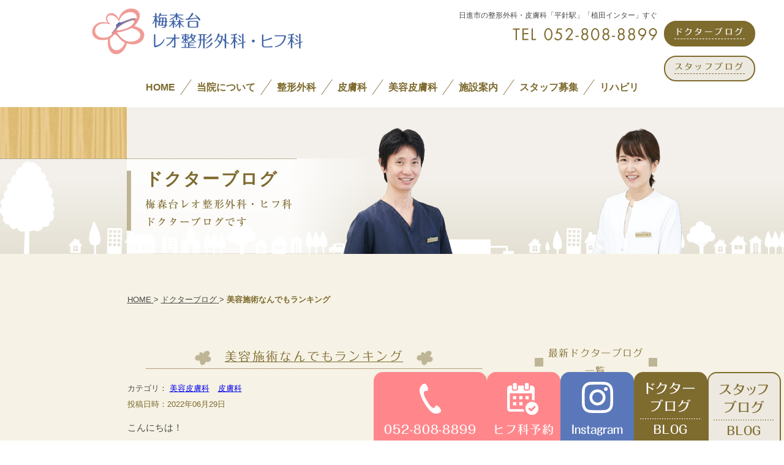

--- FILE ---
content_type: text/html; charset=UTF-8
request_url: https://leo-clinic.jp/blog/764/
body_size: 33169
content:

<!DOCTYPE html>
<html dir="ltr" lang="ja">
	<head>
		<meta charset="UTF-8">
		<meta name="viewport" content="width=device-width">
		<title>美容施術なんでもランキング - ドクターブログ - 梅森台レオ整形外科・ヒフ科（日進市・名東区・天白区）</title>
        		<meta name="description" content="梅森台レオ整形外科・ヒフ科のドクターブログページです">
                		<meta name="keywords" content="梅森台レオ整形外科・ヒフ科,梅森台,レオ,整形外科,皮膚科,愛知県,日進市">
        		<link rel="stylesheet" href="https://leo-clinic.jp/css/reset.css?ver=20260122-0413" type="text/css" media="all">
		<link rel="stylesheet" href="https://leo-clinic.jp/css/common.css?ver=20260122-0413" type="text/css" media="all">
		<link rel="stylesheet" href="https://leo-clinic.jp/css/layout_pc.css?ver=20260122-0413" type="text/css" media="all">
		<link rel="stylesheet" href="https://leo-clinic.jp/css/layout_sp.css?ver=20260122-0413" type="text/css" media="screen">
		<link rel="stylesheet" href="https://leo-clinic.jp/css/layout_tablet.css?ver=20260122-0413" type="text/css" media="screen">
		<link rel="stylesheet" href="https://leo-clinic.jp/css/snippets.css?ver=20260122-0413" type="text/css" media="all">
		<link rel="stylesheet" href="https://leo-clinic.jp/css/slidebars.css?ver=20260122-0413" type="text/css" media="screen and (max-width:640px)">
		<link rel="stylesheet" href="https://leo-clinic.jp/css/page-blog.css?ver=20260122-0413" type="text/css" media="all">
        
        <!--[if lt IE 9]>
			<script src="https://leo-clinic.jp/js/html5.js"></script>
			<script src="https://leo-clinic.jp/js/css3-mediaqueries.js"></script>
		<![endif]-->
		<script type="text/javascript" src="https://leo-clinic.jp/js/import.js?ver=20260122-0413"></script>
        
		                
		<link rel="icon" type="image/x-icon" href="https://leo-clinic.jp/favicon.ico">
		<link rel="apple-touch-icon" href="https://leo-clinic.jp/apple-touch-icon.png">
	</head>
    	<body id="blog-blog" class="blog">
    		<div id="top">
			<ul id="sp-menu" class="sp">
				<li id="toggle" class="menu sb-toggle-right">
                		<a href="#">
						<span class="icon"></span>
						<span class="text">メニュー</span>
					</a>
                </li>
				<li class="tel"><a href="tel:052-808-8899">TEL</a></li>
			</ul>
		</div>
		<!-- /top -->
		<div id="md-site">
			<header id="header" class="sb-slide container">
				<div class="container-inner clearfix">
                    <div class="primary clearfix">
                        <p class="h-logo">
                            <a href="https://leo-clinic.jp/">
                                <img src="https://leo-clinic.jp/images/common/h-logo.png" width="345" height="75" alt="梅森台レオ整形外科・ヒフ科（日進市・名東区・天白区）">
                            </a>
                        </p><!-- h-logo -->
                    </div><!-- primary -->
                    <div class="secondary clearfix">
                        <div class="h-address">
                            <p class="h-access">日進市の整形外科・皮膚科「平針駅」「植田インター」すぐ</p>
                            <p class="h-tel">
                                <img src="https://leo-clinic.jp/images/common/h-tel.png" width="236" height="20" alt="TEL 052-808-8899">
                            </p>
                        </div><!-- h-address -->
                        <div class="h-blog">
							<div class="blogbtn blog">
								<a href="https://leo-clinic.jp/blog/">
									<span class="inner">ドクターブログ</span>
								</a>
							</div>
							<div class="blogbtn staffblog">
								<a href="https://leo-clinic.jp/staffblog/">
									<span class="inner">スタッフブログ</span>
								</a>
							</div>
                        </div>
					</div><!-- secondary -->
				</div>
			</header>
			<!-- /header -->
						<nav id="nav" class="container">
                <div class="container-inner">
                    <ul id="pc-nav" class="clearfix">
                        <li class="home"><a href="https://leo-clinic.jp/"><span>HOME</span></a></li>
                        <li class="about"><a href="https://leo-clinic.jp/about/"><span>当院について</span></a></li>
                        <li class="ortho"><a href="https://leo-clinic.jp/ortho/"><span>整形外科</span></a></li>
                        <li class="derma"><a href="https://leo-clinic.jp/derma/"><span>皮膚科</span></a></li>
                        <li class="derma-beauty"><a href="https://leo-clinic.jp/derma/beauty.php"><span>美容皮膚科</span></a></li>
                        <li class="facilities"><a href="https://leo-clinic.jp/facilities/"><span>施設案内</span></a></li>
						<li class="recruit"><a href="https://leo-clinic.jp/recruit/"><span>スタッフ募集</span></a></li>
                        <li class="reha"><a href="https://leo-clinic.jp/reha/"><span>リハビリ</span></a></li>
                    </ul>
                </div><!-- container-inner -->
			</nav>
			<!-- /nav -->
						<div id="title" class="container">
                <div class="title-wrapper">
                    <div class="w_l"><div class="inner"></div></div><!-- w_l -->
                    <div class="w_c container-inner">
                        
                        <div class="title-box title-type01">
                            <div class="inner">
                                <h1 class="title">ドクターブログ</h1>
                                <p class="comment">梅森台レオ整形外科・ヒフ科<br> ドクターブログです</p>
                            </div>
                        </div>
                        
                    </div>
                    <div class="w_r"></div><!-- w_r -->
				</div><!-- title-wrapper -->
			</div>
			<!-- /title -->
			
			<div id="content" class="container">				<div id="c-wrapper" class="clearfix">
				    <div class="container-inner clearfix">
                                          	                	<div id="breadcrumb" class="section">
                        
                		                        
                    	<ol itemscope itemtype="http://schema.org/BreadcrumbList">
                        	
                        	<li itemprop="itemListElement" itemscope itemtype="http://schema.org/ListItem">
                            	<a itemscope itemtype="http://schema.org/Thing" itemprop="item" href="https://leo-clinic.jp/">
                                	<span itemprop="name">HOME</span>
                                </a> &gt;
                                <meta itemprop="position" content="1"../>
                            </li>
                        
                			                        	
                                                    	
                            <li itemprop="itemListElement" itemscope itemtype="http://schema.org/ListItem">
                            	<a itemscope itemtype="http://schema.org/Thing" itemprop="item" href="https://leo-clinic.jp/blog/">
                                	<span itemprop="name">ドクターブログ</span>
                                </a> &gt;
                                <meta itemprop="position" content="2"../>
                            </li>
                            
                                                        
                                                    	
                                                        
                            <li itemprop="itemListElement" itemscope itemtype="http://schema.org/ListItem" class="on">
                                <span itemscope itemtype="http://schema.org/Thing" itemprop="item">
                                    <span itemprop="name">美容施術なんでもランキング</span>
                                </span>
                                <meta itemprop="position" content="3"../>
                            </li>
                            
                                                        
                                                        
                        </ol>
                        
                                                
                    </div><!-- breadcrumb -->
                    						
						<div class="wrapper clearfix">
                        
							<div id="main">
                            
                                <article class="article section">
                                    <h2 class="titles"><span><a href="https://leo-clinic.jp/blog/764/">美容施術なんでもランキング</a></span></h2>
                                    <div class="property-box clearfix">
										                                        <div class="cat-box">
                                            <p class="text">
                                            カテゴリ：
                                                                                        <a href="https://leo-clinic.jp/blog/blogcat/derma/%e7%be%8e%e5%ae%b9%e7%9a%ae%e8%86%9a%e7%a7%91/" class="cat %e7%be%8e%e5%ae%b9%e7%9a%ae%e8%86%9a%e7%a7%91">美容皮膚科</a>
                                                                                        <a href="https://leo-clinic.jp/blog/blogcat/derma/" class="cat derma">皮膚科</a>
                                                                                        </p>
                                        </div><!-- cat-box -->
										                                        <div class="time-box">
                                            <p class="text">投稿日時：2022年06月29日</p>
                                        </div><!-- time-box -->
                                    </div><!-- property-box -->
                                    <div class="text-box clearfix">
                                    <p>こんにちは！</p>
<p>名古屋市天白区、名東区、日進市の境目にある、整形外科、リハビリ科、リウマチ科、皮膚科、美容皮膚科クリニック、<br />
梅森台レオ整形外科・ヒフ科 副院長の大口亮子です。</p>
<p>&nbsp;</p>
<p>インスタは得意ではないので、最近がんばってブログを書いています～😝</p>
<p>&nbsp;</p>
<p>今日は<span style="color: #ff0000;">当院の美容施術なんでもランキング！！（注：副院長しらべ）</span></p>
<p>&nbsp;</p>
<p>それぞれの内容やメリットやデメリットをこまかく書くととっても長くなるので、</p>
<p>簡単なコメント以外はHPの内容などを確認していただけると幸いです💦</p>
<p>&nbsp;</p>
<p>まずは、<span style="color: #0000ff;">シミ治療人気ランキング</span>🥰</p>
<p><span style="color: #ff0000;">第１位　シミ取り放題コース</span></p>
<p>めちゃくちゃ取ります・・・Qスイッチレーザーを３００～４００発ぐらい打つことも。</p>
<p>患者さんは、顔中テープだらけで帰ります😢</p>
<p><span style="color: #ff0000;">第２位　レーザーフェイシャル単体</span></p>
<p>ケアシスとのセットで数回やったのち、レーザーフェイシャル単体に移行していく方が多いです。</p>
<p>シミだけでなく、顔脱毛にもなり、毛穴も縮小します✨</p>
<p><span style="color: #ff0000;">第３位　ゼオスキンセラピューティック</span></p>
<p>これはすごいとしか言いようがない化粧品です。私は、たぶん一生ついていきます✊</p>
<p>&nbsp;</p>
<p>つぎに、<span style="color: #0000ff;">たるみ治療人気ランキング</span>🌻</p>
<p><span style="color: #ff00ff;">第１位　レーザーシャワー</span></p>
<p>お値段や施術時間の気軽さの面と、開院当初からある施術なので、１位です。</p>
<p>ずっとつづけている方のお肌はハリがあります✨</p>
<p><span style="color: #ff00ff;">第２位　プロテージ・エリート</span></p>
<p>これっておそらく、ダークホースだと思うんです。効果の実感がある方が８割、リピート率はすごいです。</p>
<p>いつもがんばってくれている施術ナースが腱鞘炎にならないかと心配です💦</p>
<p><span style="color: #ff00ff;">第３位　リフテラV</span></p>
<p>まだ導入して半年少したったところなので３位です。</p>
<p>HIFUのなかでも比較的安価でできる施術であり、痛みも少ないけれど、</p>
<p>小顔効果や皮膚のハリがでるとリピート率高いです🥰</p>
<p>&nbsp;</p>
<p>最後は、<span style="color: #0000ff;">にきび・毛穴治療人気ランキング</span>👶</p>
<p><span style="color: #ff6600;">第１位　ケミカルピーリング</span></p>
<p>塗って洗い流すだけなのですが、回数かさねるごとによくなっていきます。</p>
<p>昔からエビデンスも高い治療で、美容というよりにきび治療として信頼度が高いです🥰</p>
<p><span style="color: #ff6600;">第２位　レーザーフェイシャル</span></p>
<p>炎症性にきびがある場合は、ちょっといったん荒れるよ！覚悟しな！っていう治し方になります💀</p>
<p>膿んだ大きいにきびが多発してあるようなときケミカルピーリングより先にやる感じです。</p>
<p><span style="color: #ff6600;">第３位　ダーマペン</span></p>
<p>にきびというよりはにきびによる陥凹の治療や毛穴の開きによいです。</p>
<p>ダーマペンは今後も対応できるメニューを追加していきたいと思っています。</p>
<p>&nbsp;</p>
<p>簡単ですが、ざっとこんな感じです。</p>
<p>&nbsp;</p>
<p>ですが、たぶん、<span style="color: #ff0000;">当院で一番人気なのはレーザー脱毛</span>です。</p>
<p><span style="color: #ff0000;">Gentle MAX　PRO</span>という755nmと1064nmという２波長搭載の脱毛レーザーを使用しており、</p>
<p><span style="color: #ff0000;">色黒の方や、抜けが悪くなった場合でも、波長を変えて照射することが可能</span>です。</p>
<p>冷却ガスがレーザーと同時に噴霧されるため、ジェルをぬったりする必要もありません。</p>
<p>&nbsp;</p>
<p>これから夏にむけて、ワキや腕・すねなど、露出する部分の毛などが気になってきますよね！</p>
<p>何歳から脱毛が可能か？というご質問をよくいただきますが、</p>
<p><span style="color: #0000ff;">基本的には、生理がきていて周期が安定してから、とお答えしています。</span></p>
<p>&nbsp;</p>
<p>あと、介護脱毛といって、介護が必要になったときに備えてVIOを脱毛することも少し前から話題になっていますね。</p>
<p><span style="color: #0000ff;">白い毛にはレーザーが反応できないので、VIOの毛が白髪になる前に、ご相談ください。</span></p>
<p>&nbsp;</p>
<p>では！最後まで読んでくださった方、ありがとうございました🥰</p>
<p>&nbsp;</p>
<p>&nbsp;</p>
                                    </div><!-- text-box -->
                                </article><!-- article -->

                                
                            </div><!-- main -->
                            
                            
                            
							<div id="side">
                                <div id="snav">
                                
                                
                                                                        <div class="snav-box section">
                                        <h3 class="titles"><span>最新ドクターブログ一覧</span></h3>
                                        <ul class="snav-list">
                                                                                        <li><a href="https://leo-clinic.jp/blog/1796/">更年期のお話</a></li>
                                                                                        <li><a href="https://leo-clinic.jp/blog/1546/">院長の解説シリーズ③　骨粗しょう症で起こる骨折　-脊椎圧迫骨折-</a></li>
                                                                                        <li><a href="https://leo-clinic.jp/blog/1714/">秋の朝市のご報告</a></li>
                                                                                        <li><a href="https://leo-clinic.jp/blog/1672/">ムエタイ大会のリングドクターに行ってきました</a></li>
                                                                                        <li><a href="https://leo-clinic.jp/blog/1658/">第27回骨粗鬆症学会</a></li>
                                                                                    </ul><!-- snav-list -->
                                    </div><!-- snav-box -->
                                                                                                            
                                                                        <div class="snav-box section">
                                        <h3 class="titles"><span>カテゴリ一覧</span></h3>
                                        <ul class="snav-list">
                                            <li class="cat-item cat-item-9"><a href="https://leo-clinic.jp/blog/blogcat/%e3%83%aa%e3%83%8f%e3%83%93%e3%83%aa/" >リハビリ</a> (28)
</li>
<li class="cat-item cat-item-8"><a href="https://leo-clinic.jp/blog/blogcat/%e9%aa%a8%e7%b2%97%e3%81%97%e3%82%87%e3%81%86%e7%97%87%e5%a4%96%e6%9d%a5/" >骨粗しょう症外来</a> (20)
</li>
<li class="cat-item cat-item-5"><a href="https://leo-clinic.jp/blog/blogcat/derma/" >皮膚科</a> (62)
<ul class='children'>
<li class="cat-item cat-item-7"><a href="https://leo-clinic.jp/blog/blogcat/derma/%e7%be%8e%e5%ae%b9%e7%9a%ae%e8%86%9a%e7%a7%91/" >美容皮膚科</a> (38)
</li>
</ul>
</li>
<li class="cat-item cat-item-4"><a href="https://leo-clinic.jp/blog/blogcat/ortho/" >整形外科</a> (40)
</li>
                                        </ul><!-- snav-list -->
                                    </div><!-- snav-box -->
                                                                        
                                                                        <div class="snav-box section">
                                        <h3 class="titles"><span>過去のドクターブログ一覧</span></h3>
                                        <ul class="snav-list">
                                            <li><a href='https://leo-clinic.jp/blog/date/2026/01/'>2026年1月</a>&nbsp;(1)</li>
<li><a href='https://leo-clinic.jp/blog/date/2025/11/'>2025年11月</a>&nbsp;(2)</li>
<li><a href='https://leo-clinic.jp/blog/date/2025/09/'>2025年9月</a>&nbsp;(3)</li>
<li><a href='https://leo-clinic.jp/blog/date/2025/08/'>2025年8月</a>&nbsp;(2)</li>
<li><a href='https://leo-clinic.jp/blog/date/2025/04/'>2025年4月</a>&nbsp;(1)</li>
<li><a href='https://leo-clinic.jp/blog/date/2025/02/'>2025年2月</a>&nbsp;(2)</li>
<li><a href='https://leo-clinic.jp/blog/date/2025/01/'>2025年1月</a>&nbsp;(1)</li>
<li><a href='https://leo-clinic.jp/blog/date/2024/11/'>2024年11月</a>&nbsp;(3)</li>
<li><a href='https://leo-clinic.jp/blog/date/2024/10/'>2024年10月</a>&nbsp;(1)</li>
<li><a href='https://leo-clinic.jp/blog/date/2024/09/'>2024年9月</a>&nbsp;(1)</li>
<li><a href='https://leo-clinic.jp/blog/date/2024/07/'>2024年7月</a>&nbsp;(2)</li>
<li><a href='https://leo-clinic.jp/blog/date/2024/05/'>2024年5月</a>&nbsp;(1)</li>
<li><a href='https://leo-clinic.jp/blog/date/2024/04/'>2024年4月</a>&nbsp;(3)</li>
<li><a href='https://leo-clinic.jp/blog/date/2024/03/'>2024年3月</a>&nbsp;(1)</li>
<li><a href='https://leo-clinic.jp/blog/date/2024/02/'>2024年2月</a>&nbsp;(2)</li>
<li><a href='https://leo-clinic.jp/blog/date/2023/12/'>2023年12月</a>&nbsp;(2)</li>
<li><a href='https://leo-clinic.jp/blog/date/2023/11/'>2023年11月</a>&nbsp;(1)</li>
<li><a href='https://leo-clinic.jp/blog/date/2023/09/'>2023年9月</a>&nbsp;(2)</li>
<li><a href='https://leo-clinic.jp/blog/date/2023/06/'>2023年6月</a>&nbsp;(2)</li>
<li><a href='https://leo-clinic.jp/blog/date/2023/05/'>2023年5月</a>&nbsp;(1)</li>
<li><a href='https://leo-clinic.jp/blog/date/2023/04/'>2023年4月</a>&nbsp;(1)</li>
<li><a href='https://leo-clinic.jp/blog/date/2023/03/'>2023年3月</a>&nbsp;(2)</li>
<li><a href='https://leo-clinic.jp/blog/date/2023/02/'>2023年2月</a>&nbsp;(1)</li>
<li><a href='https://leo-clinic.jp/blog/date/2022/10/'>2022年10月</a>&nbsp;(1)</li>
<li><a href='https://leo-clinic.jp/blog/date/2022/09/'>2022年9月</a>&nbsp;(1)</li>
<li><a href='https://leo-clinic.jp/blog/date/2022/08/'>2022年8月</a>&nbsp;(3)</li>
<li><a href='https://leo-clinic.jp/blog/date/2022/07/'>2022年7月</a>&nbsp;(2)</li>
<li><a href='https://leo-clinic.jp/blog/date/2022/06/'>2022年6月</a>&nbsp;(2)</li>
<li><a href='https://leo-clinic.jp/blog/date/2022/03/'>2022年3月</a>&nbsp;(1)</li>
<li><a href='https://leo-clinic.jp/blog/date/2022/01/'>2022年1月</a>&nbsp;(1)</li>
<li><a href='https://leo-clinic.jp/blog/date/2021/12/'>2021年12月</a>&nbsp;(2)</li>
<li><a href='https://leo-clinic.jp/blog/date/2021/10/'>2021年10月</a>&nbsp;(2)</li>
<li><a href='https://leo-clinic.jp/blog/date/2021/09/'>2021年9月</a>&nbsp;(1)</li>
<li><a href='https://leo-clinic.jp/blog/date/2021/07/'>2021年7月</a>&nbsp;(1)</li>
<li><a href='https://leo-clinic.jp/blog/date/2021/06/'>2021年6月</a>&nbsp;(2)</li>
<li><a href='https://leo-clinic.jp/blog/date/2021/04/'>2021年4月</a>&nbsp;(1)</li>
<li><a href='https://leo-clinic.jp/blog/date/2021/01/'>2021年1月</a>&nbsp;(1)</li>
<li><a href='https://leo-clinic.jp/blog/date/2020/12/'>2020年12月</a>&nbsp;(2)</li>
<li><a href='https://leo-clinic.jp/blog/date/2020/08/'>2020年8月</a>&nbsp;(2)</li>
<li><a href='https://leo-clinic.jp/blog/date/2020/07/'>2020年7月</a>&nbsp;(1)</li>
<li><a href='https://leo-clinic.jp/blog/date/2020/02/'>2020年2月</a>&nbsp;(2)</li>
<li><a href='https://leo-clinic.jp/blog/date/2020/01/'>2020年1月</a>&nbsp;(1)</li>
<li><a href='https://leo-clinic.jp/blog/date/2019/12/'>2019年12月</a>&nbsp;(1)</li>
<li><a href='https://leo-clinic.jp/blog/date/2019/11/'>2019年11月</a>&nbsp;(2)</li>
<li><a href='https://leo-clinic.jp/blog/date/2019/10/'>2019年10月</a>&nbsp;(1)</li>
<li><a href='https://leo-clinic.jp/blog/date/2019/08/'>2019年8月</a>&nbsp;(1)</li>
<li><a href='https://leo-clinic.jp/blog/date/2019/07/'>2019年7月</a>&nbsp;(1)</li>
<li><a href='https://leo-clinic.jp/blog/date/2019/06/'>2019年6月</a>&nbsp;(2)</li>
<li><a href='https://leo-clinic.jp/blog/date/2019/05/'>2019年5月</a>&nbsp;(1)</li>
<li><a href='https://leo-clinic.jp/blog/date/2019/04/'>2019年4月</a>&nbsp;(2)</li>
<li><a href='https://leo-clinic.jp/blog/date/2019/03/'>2019年3月</a>&nbsp;(1)</li>
<li><a href='https://leo-clinic.jp/blog/date/2019/02/'>2019年2月</a>&nbsp;(2)</li>
<li><a href='https://leo-clinic.jp/blog/date/2019/01/'>2019年1月</a>&nbsp;(2)</li>
<li><a href='https://leo-clinic.jp/blog/date/2018/12/'>2018年12月</a>&nbsp;(5)</li>
<li><a href='https://leo-clinic.jp/blog/date/2018/11/'>2018年11月</a>&nbsp;(6)</li>
<li><a href='https://leo-clinic.jp/blog/date/2018/10/'>2018年10月</a>&nbsp;(4)</li>
                                        </ul><!-- snav-list -->
                                    </div><!-- snav-box -->
                                                                        
                                </div><!-- snav -->
                            </div><!-- side -->
                                                        
						</div><!-- wrapper -->
                        
                    </div><!-- container-inner -->
				</div><!-- c-wrapper -->
                

                <p class="pagetop sb-slide opacity">
                    <a href="#top">
                        <img src="https://leo-clinic.jp/images/common/pagetop.png" width="70" height="70" alt="ページ先頭へ">
                    </a>
                </p>
                <div class="c_menu-fixed container">
                    <div class="banner-box">
                        <p class="b-tel banner">
                            <span class="text tellink" data-number="052-808-8899"><span class="pc">052-808-8899</span></span>
                        </p>
                        <a class="b-reserv banner" href="https://leo-clinic.mdja.jp/" target="_blank">
                            <span class="text">ヒフ科予約</span>
                        </a>
                        <a class="b-insta banner" href="https://www.instagram.com/leoclinic2018/?r=nametag" target="_blank">
                            <span class="text">Instagram</span>
                        </a>
                        <a class="b-b_doc banner" href="https://leo-clinic.jp/blog/" target="_blank">
                            <span class="text">BLOG</span>
                        </a>
                        <a class="b-b_staff banner" href="https://leo-clinic.jp/staffblog/" target="_blank">
                            <span class="text">BLOG</span>
                        </a>
                    </div>
                </div><!-- menu-fixed -->
			</div><!-- /content -->
			<footer id="footer" class="container">
				<div class="f-sign clearfix">
                    <div class="container-inner clearfix">
                        <div class="f-names clearfix">
                            <p class="f-logo">
                                <a href="https://leo-clinic.jp/">
                                    <img src="https://leo-clinic.jp/images/common/f-logo.png" width="360" height="77" alt="梅森台レオ整形外科・ヒフ科（日進市・名東区・天白区）">
                                </a>
                            </p>
                            <p class="f-address">
                            〒470-0133 <br class="sp">日進市梅森台4丁目188番地<br>
                            <span class="tellink" data-number="052-808-8899">TEL 052-808-8899</span>
                            </p>
                        </div><!-- f-names -->
                        <div class="f-access">
                            <div class="access-car clearfix">
                                <div class="titles">
                                    <p>車でお越しの場合</p>
                                </div>
                                <div class="text">
                                    <p>
                                    名二環「植田」IC出口より東へ約5分。<br>
                                    国道153号沿いの「デニーズ」のある交差点「梅森西」を北方向へ進み、丸亀製麺のある交差点「梅森台2丁目」を西に上るなだらかな坂の途中にあります。
                                    </p>
                                </div>
                                <div class="points">
                                    <p>
                                        <span class="large">駐車場51台</span><br>
                                        <span class="small">（うち障害者専用2台）</span>
                                    </p>
                                </div>
                            </div><!-- access-car -->
                            <div class="access-trainbus clearfix">
                                <div class="titles">
                                    <p>地下鉄・バス</p>
                                </div>
                                <div class="text">
                                    <ul class="listmark-disc">
                                        <li>地下鉄鶴舞線「平針駅」より市バス「梅森台1丁目」下車　徒歩約７分</li>
                                        <li>くるりんバス「梅森台」下車　徒歩約2分</li>
                                    </ul>
                                </div>
                                <div class="banners">
                                    <p class="image ta-c">
                                        <a href="https://doctorsfile.jp/h/189263/df/1/" target="_blank">
                                            <img src="https://leo-clinic.jp/images/common/banner-doctorsfile.jpg" width="250" height="100" alt="ドクターズファイルに紹介されました">
                                        </a>
                                    </p>
                                    <p class="image ta-c">
                                        <a href="https://doctorsfile.jp/h/189263/mt/1/" target="_blank">
                                            <img src="https://leo-clinic.jp/images/common/banner-doctorsfile02.jpg" width="250" height="100" alt="ドクターズファイルに紹介されました 02">
                                        </a>
                                    </p>
                                    <p class="image ta-c">
                                        <a href="https://repairkneeds.com/" target="_blank">
                                            <img src="https://leo-clinic.jp/images/common/banner-repairkneeds.jpg" width="250" height="100" alt="再生因子注入療法リペアニーズ2">
                                        </a>
                                    </p>
                                </div>
                            </div><!-- access-trainbus -->
                            <div class="access-ps clearfix">
                                <p class="text">名古屋市天白区、名東区、日進市の方がアクセスしやすいクリニックです</p>
                            </div><!-- access-ps -->
                        </div><!-- f-access -->
                        <p class="gmap-link">
                            <a href="https://goo.gl/maps/JhE2agoMQPM2" target="_blank">
                                <span>Googleマップ</span> で見る
                            </a>
                        </p><!-- gmap-link -->
                    </div><!-- container-inner -->
                </div><!-- f-sign -->
                <div class="f-map clearfix">
                    <div id="gmap-area"></div>
                </div><!-- f-sign -->
                <div class="f-bottom">
                    <div class="container-inner clearfix">
                        <p class="copyright">Copyright &copy; All rights reserved.</p>
                    </div><!-- container-inner -->
                </div><!-- f-bottom -->
			</footer>
			<!-- /footer -->
		</div>
		<!-- /md-site -->
		<div id="md-nav" class="sp">
			<ul id="sp-nav" class="clearfix">
                <li class="home">
                        <a href="https://leo-clinic.jp/">HOME</a>
                 </li>
                  <li class="about">
                        <a href="https://leo-clinic.jp/about/">当院について</a>
                 </li>
                  <li class="ortho">
                     <a href="https://leo-clinic.jp/ortho/">整形外科</a>
                     <ul class="child clearfix">
                        <li class="ortho-osteoporosis">
                            <a href="https://leo-clinic.jp/ortho/osteoporosis.php">骨粗しょう症外来</a>
                        </li>
                     </ul>
                 </li>
                  <li class="derma">
                     <a href="https://leo-clinic.jp/derma/">皮膚科</a>
                     <ul class="child clearfix">
                        <li class="derma-beauty">
                            <a href="https://leo-clinic.jp/derma/beauty.php">美容皮膚科</a>
                        </li>
                        <li class="derma-price">
                            <a href="https://leo-clinic.jp/derma/price.php">美容皮膚科 料金メニュー</a>
                        </li>
                     </ul>
                 </li>
                  <li class="facilities">
                        <a href="https://leo-clinic.jp/facilities/">施設案内</a>
                 </li>
                 <li class="recruit">
                        <a href="https://leo-clinic.jp/recruit/">スタッフ募集</a>
                 </li>
                  <li class="reha">
                        <a href="https://leo-clinic.jp/reha/">リハビリ</a>
                 </li>
                  <li class="blog">
                        <a href="https://leo-clinic.jp/blog/">ドクターブログ</a>
                 </li>
                  <li class="staffblog">
                        <a href="https://leo-clinic.jp/staffblog/">スタッフブログ</a>
                 </li>
			</ul>
		</div><!-- /md-nav -->
	</body>
</html>


--- FILE ---
content_type: text/css
request_url: https://leo-clinic.jp/css/common.css?ver=20260122-0413
body_size: 42766
content:
/*
	COMMON CSS
	version: 1.0.2 (2017.2.15)
	Copyright Bunsosha Inc.
*/


/* CLEAR FIX */

.clearfix:after {
	content: "";
	display: block;
	clear: both;
	height: 0;
	visibility: hidden;
}
.clearfix { min-height: 1px; }
* html .clearfix { height: 1px; }

.clearleft:after {
	content: "";
	display: block;
	clear: left;
	height: 0;
	visibility: hidden;
}
.clearleft { min-height: 1px; }
* html .clearleft { height: 1px; }


/* COMMON GENERAL */

body {
	font-family: 'Hiragino Kaku Gothic ProN', 'ヒラギノ角ゴ ProN W3', Meiryo, メイリオ, Osaka, 'MS PGothic', arial, helvetica, sans-serif;
	/*font-family: Verdana, Arial, Helvetica, 'メイリオ', Meiryo, 'Hiragino Maru Gothic Pro', 'ヒラギノ丸ゴ Pro W4', Osaka, 'ＭＳ Ｐゴシック', sans-serif;*/
	line-height: 1.7;
	text-align: left;
	color: #333333;
	background: #FFFFFF;
	-webkit-text-size-adjust: 100%;
	-webkit-font-smoothing: antialiased;
}

xmp {
	display: inline;
	font-size: 14px;
	letter-spacing: 0;
}

/* 音声ブラウザ用 */
.speak {
    position: absolute;
    top: -9999px;
    left: -9999px;
    margin: 0;
    padding: 0;
    line-height: 0;
    font-size: 0;
    width: 0;
    height: 0;
}

a:link,
a:visited { text-decoration: underline; }
a:hover { text-decoration: none; }

.txtd-n a,
a.txtd-n { text-decoration: none; }
.txtd-u a,
a.txtd-u,
.txtd-u { text-decoration: underline; }
.txtd-hn a:hover,
a.txtd-hn:hover { text-decoration: none; }
.txtd-hu a:hover,
a.txtd-hu:hover { text-decoration: underline; }

h2,
h3,
h4,
h5,
h6 {
	margin-bottom: 10px;
}

p,
ul,
ol,
dl,
table {
	margin-bottom: 10px;
}

img.ds-b { display: block; }
img.va-md { vertical-align: middle; }
img.va-bl { vertical-align: baseline; }
img.va-bt { vertical-align: bottom; }

.ds-b { display: block; }

.fl-l { float: left; }
.fl-r { float: right; }

.ta-c { text-align: center; }
.ta-l { text-align: left; }
.ta-r { text-align: right; }

.ti1{
	text-indent:1em;
}
.ti2{
	text-indent:2em;
}

.ls1 { letter-spacing: 1px; }
.ls2 { letter-spacing: 2px; }
.ls3 { letter-spacing: 3px; }
.ls4 { letter-spacing: 4px; }
.ls5 { letter-spacing: 5px; }
.ls6 { letter-spacing: 6px; }
.ls7 { letter-spacing: 7px; }
.ls8 { letter-spacing: 8px; }

.ls-05{ letter-spacing:-0.5px; }
.ls-1{ letter-spacing:-1px; }
.ls1em{ letter-spacing:1em; }

.fs10 { font-size: 0.667em; }
.fs11 { font-size: 0.733em; }
.fs12 { font-size: 0.8em; }
.fs13 { font-size: 0.867em; }
.fs14 { font-size: 0.933em; }
.fs15 { font-size: 1em; }
.fs16 { font-size: 1.067em; }
.fs17 { font-size: 1.133em; }
.fs18 { font-size: 1.2em; }
.fs19 { font-size: 1.267em; }
.fs20 { font-size: 1.333em; }
.fs21 { font-size: 1.4em; }
.fs22 { font-size: 1.467em; }
.fs23 { font-size: 1.533em; }
.fs24 { font-size: 1.6em; }
.fs25 { font-size: 1.167em; }
.fs26 { font-size: 1.733em; }
.fs27 { font-size: 1.8em; }
.fs28 { font-size: 1.867em; }
.fs29 { font-size: 1.933em; }
.fs30 { font-size: 2em; }
.fs31 { font-size: 2.067em; }
.fs32 { font-size: 2.133em; }

.fs90p { font-size: .9em; }
.fs80p { font-size: .8em; }
.fs70p { font-size: .7em; }
.fs60p { font-size: .6em; }
.fs50p { font-size: .5em; }

.lh10 { line-height: 1; }
.lh11 { line-height: 1.1; }
.lh12 { line-height: 1.2; }
.lh13 { line-height: 1.3; }
.lh14 { line-height: 1.4; }
.lh15 { line-height: 1.5; }
.lh16 { line-height: 1.6; }
.lh17 { line-height: 1.7; }
.lh18 { line-height: 1.8; }
.lh19 { line-height: 1.9; }
.lh20 { line-height: 2.0; }
.lh21 { line-height: 2.1; }
.lh22 { line-height: 2.2; }
.lh23 { line-height: 2.3; }
.lh24 { line-height: 2.4; }

.fw-n { font-weight: normal; }
.fw-b { font-weight: bold; }

.m0a { margin: 0 auto!Important; }

.m5 { margin: 5px!Important; }
.m10 { margin: 10px!Important; }
.m15 { margin: 15px!Important; }
.m20 { margin: 20px!Important; }
.m25 { margin: 25px!Important; }
.m30 { margin: 30px!Important; }
.m35 { margin: 35px!Important; }
.m40 { margin: 40px!Important; }
.m45 { margin: 45px!Important; }
.m50 { margin: 50px!Important; }

.mt0 { margin-top: 0px!Important; }
.mt5 { margin-top: 5px!Important; }
.mt10 { margin-top: 10px!Important; }
.mt15 { margin-top: 15px!Important; }
.mt20 { margin-top: 20px!Important; }
.mt25 { margin-top: 25px!Important; }
.mt30 { margin-top: 30px!Important; }
.mt35 { margin-top: 35px!Important; }
.mt40 { margin-top: 40px!Important; }
.mt45 { margin-top: 45px!Important; }
.mt50 { margin-top: 50px!Important; }
.mt55 { margin-top: 55px!Important; }
.mt60 { margin-top: 60px!Important; }
.mt65 { margin-top: 65px!Important; }
.mt70 { margin-top: 70px!Important; }
.mt75 { margin-top: 75px!Important; }
.mt80 { margin-top: 80px!Important; }
.mt85 { margin-top: 85px!Important; }
.mt90 { margin-top: 90px!Important; }
.mt95 { margin-top: 95px!Important; }
.mt100 { margin-top: 100px!Important; }

.mr0 { margin-right: 0px!Important; }
.mr5 { margin-right: 5px!Important; }
.mr10 { margin-right: 10px!Important; }
.mr15 { margin-right: 15px!Important; }
.mr20 { margin-right: 20px!Important; }
.mr25 { margin-right: 25px!Important; }
.mr30 { margin-right: 30px!Important; }
.mr35 { margin-right: 35px!Important; }
.mr40 { margin-right: 40px!Important; }
.mr45 { margin-right: 45px!Important; }
.mr50 { margin-right: 50px!Important; }
.mr55 { margin-right: 55px!Important; }
.mr60 { margin-right: 60px!Important; }
.mr65 { margin-right: 65px!Important; }
.mr70 { margin-right: 70px!Important; }
.mr75 { margin-right: 75px!Important; }
.mr80 { margin-right: 80px!Important; }
.mr85 { margin-right: 85px!Important; }
.mr90 { margin-right: 90px!Important; }
.mr95 { margin-right: 95px!Important; }
.mr100 { margin-right: 100px!Important; }

.mb0 { margin-bottom: 0px!Important; }
.mb5 { margin-bottom: 5px!Important; }
.mb10 { margin-bottom: 10px!Important; }
.mb15 { margin-bottom: 15px!Important; }
.mb20 { margin-bottom: 20px!Important; }
.mb25 { margin-bottom: 25px!Important; }
.mb30 { margin-bottom: 30px!Important; }
.mb35 { margin-bottom: 35px!Important; }
.mb40 { margin-bottom: 40px!Important; }
.mb45 { margin-bottom: 45px!Important; }
.mb50 { margin-bottom: 50px!Important; }
.mb55 { margin-bottom: 55px!Important; }
.mb60 { margin-bottom: 60px!Important; }
.mb65 { margin-bottom: 65px!Important; }
.mb70 { margin-bottom: 70px!Important; }
.mb75 { margin-bottom: 75px!Important; }
.mb80 { margin-bottom: 80px!Important; }
.mb85 { margin-bottom: 85px!Important; }
.mb90 { margin-bottom: 90px!Important; }
.mb95 { margin-bottom: 95px!Important; }
.mb100 { margin-bottom: 100px!Important; }

.ml0 { margin-left: 0px!Important; }
.ml5 { margin-left: 5px!Important; }
.ml10 { margin-left: 10px!Important; }
.ml15 { margin-left: 15px!Important; }
.ml20 { margin-left: 20px!Important; }
.ml25 { margin-left: 25px!Important; }
.ml30 { margin-left: 30px!Important; }
.ml35 { margin-left: 35px!Important; }
.ml40 { margin-left: 40px!Important; }
.ml45 { margin-left: 45px!Important; }
.ml50 { margin-left: 50px!Important; }
.ml55 { margin-left: 55px!Important; }
.ml60 { margin-left: 60px!Important; }
.ml65 { margin-left: 65px!Important; }
.ml70 { margin-left: 70px!Important; }
.ml75 { margin-left: 75px!Important; }
.ml80 { margin-left: 80px!Important; }
.ml85 { margin-left: 85px!Important; }
.ml90 { margin-left: 90px!Important; }
.ml95 { margin-left: 95px!Important; }
.ml100 { margin-left: 100px!Important; }

.p5 { padding: 5px!Important; }
.p10 { padding: 10px!Important; }
.p15 { padding: 15px!Important; }
.p20 { padding: 20px!Important; }
.p25 { padding: 25px!Important; }
.p30 { padding: 30px!Important; }
.p35 { padding: 35px!Important; }
.p40 { padding: 40px!Important; }
.p45 { padding: 45px!Important; }
.p50 { padding: 50px!Important; }

.pt0 { padding-top: 0px!Important; }
.pt5 { padding-top: 5px!Important; }
.pt10 { padding-top: 10px!Important; }
.pt15 { padding-top: 15px!Important; }
.pt20 { padding-top: 20px!Important; }
.pt25 { padding-top: 25px!Important; }
.pt30 { padding-top: 30px!Important; }
.pt35 { padding-top: 35px!Important; }
.pt40 { padding-top: 40px!Important; }
.pt45 { padding-top: 45px!Important; }
.pt50 { padding-top: 50px!Important; }
.pt55 { padding-top: 55px!Important; }
.pt60 { padding-top: 60px!Important; }
.pt65 { padding-top: 65px!Important; }
.pt70 { padding-top: 70px!Important; }
.pt75 { padding-top: 75px!Important; }
.pt80 { padding-top: 80px!Important; }
.pt85 { padding-top: 85px!Important; }
.pt90 { padding-top: 90px!Important; }
.pt95 { padding-top: 95px!Important; }
.pt100 { padding-top: 100px!Important; }

.pr0 { padding-right: 0px!Important; }
.pr5 { padding-right: 5px!Important; }
.pr10 { padding-right: 10px!Important; }
.pr15 { padding-right: 15px!Important; }
.pr20 { padding-right: 20px!Important; }
.pr25 { padding-right: 25px!Important; }
.pr30 { padding-right: 30px!Important; }
.pr35 { padding-right: 35px!Important; }
.pr40 { padding-right: 40px!Important; }
.pr45 { padding-right: 45px!Important; }
.pr50 { padding-right: 50px!Important; }
.pr55 { padding-right: 55px!Important; }
.pr60 { padding-right: 60px!Important; }
.pr65 { padding-right: 65px!Important; }
.pr70 { padding-right: 70px!Important; }
.pr75 { padding-right: 75px!Important; }
.pr80 { padding-right: 80px!Important; }
.pr85 { padding-right: 85px!Important; }
.pr90 { padding-right: 90px!Important; }
.pr95 { padding-right: 95px!Important; }
.pr100 { padding-right: 100px!Important; }

.pb0 { padding-bottom: 0px!Important; }
.pb5 { padding-bottom: 5px!Important; }
.pb10 { padding-bottom: 10px!Important; }
.pb15 { padding-bottom: 15px!Important; }
.pb20 { padding-bottom: 20px!Important; }
.pb25 { padding-bottom: 25px!Important; }
.pb30 { padding-bottom: 30px!Important; }
.pb35 { padding-bottom: 35px!Important; }
.pb40 { padding-bottom: 40px!Important; }
.pb45 { padding-bottom: 45px!Important; }
.pb50 { padding-bottom: 50px!Important; }
.pb55 { padding-bottom: 55px!Important; }
.pb60 { padding-bottom: 60px!Important; }
.pb65 { padding-bottom: 65px!Important; }
.pb70 { padding-bottom: 70px!Important; }
.pb75 { padding-bottom: 75px!Important; }
.pb80 { padding-bottom: 80px!Important; }
.pb85 { padding-bottom: 85px!Important; }
.pb90 { padding-bottom: 90px!Important; }
.pb95 { padding-bottom: 95px!Important; }
.pb100 { padding-bottom: 100px!Important; }

.pl0 { padding-left: 0px!Important; }
.pl5 { padding-left: 5px!Important; }
.pl10 { padding-left: 10px!Important; }
.pl15 { padding-left: 15px!Important; }
.pl20 { padding-left: 20px!Important; }
.pl25 { padding-left: 25px!Important; }
.pl30 { padding-left: 30px!Important; }
.pl35 { padding-left: 35px!Important; }
.pl40 { padding-left: 40px!Important; }
.pl45 { padding-left: 45px!Important; }
.pl50 { padding-left: 50px!Important; }
.pl55 { padding-left: 55px!Important; }
.pl60 { padding-left: 60px!Important; }
.pl65 { padding-left: 65px!Important; }
.pl70 { padding-left: 70px!Important; }
.pl75 { padding-left: 75px!Important; }
.pl80 { padding-left: 80px!Important; }
.pl85 { padding-left: 85px!Important; }
.pl90 { padding-left: 90px!Important; }
.pl95 { padding-left: 95px!Important; }
.pl100 { padding-left: 100px!Important; }

.w5p { width: 5%; }
.w10p { width: 10%; }
.w15p { width: 15%; }
.w20p { width: 20%; }
.w25p { width: 25%; }
.w30p { width: 30%; }
.w35p { width: 35%; }
.w40p { width: 40%; }
.w45p { width: 45%; }
.w50p { width: 50%; }
.w55p { width: 55%; }
.w60p { width: 60%; }
.w65p { width: 65%; }
.w70p { width: 70%; }
.w75p { width: 75%; }
.w80p { width: 80% }
.w85p { width: 85% }
.w90p { width: 90%; }
.w95p { width: 95%; }
.w100p { width: 100%; }

.round {
	border-radius: 6px;
	-webkit-border-radius: 6px;
	-moz-border-radius: 6px;
}


/* PC GENERAL */

@media all and (min-width: 641px) {

.sp { display: none; }
.pc { display: block; }
br.pc,
a.pc,
img.pc,
span.pc { display: inline; }

img.pc-ds-b { display: block; }
img.pc-va-md { vertical-align: middle; }
img.pc-va-bl { vertical-align: baseline; }
img.pc-va-bt { vertical-align: bottom; }

.pc-fl-l { float: left; }
.pc-fl-r { float: right; }

.pc-ta-c { text-align: center; }
.pc-ta-l { text-align: left; }
.pc-ta-r { text-align: right; }

.pc-ls1 { letter-spacing: 1px; }
.pc-ls2 { letter-spacing: 2px; }
.pc-ls3 { letter-spacing: 3px; }
.pc-ls4 { letter-spacing: 4px; }
.pc-ls5 { letter-spacing: 5px; }
.pc-ls6 { letter-spacing: 6px; }
.pc-ls7 { letter-spacing: 7px; }
.pc-ls8 { letter-spacing: 8px; }

.pc-fs10 { font-size: 0.667em; }
.pc-fs11 { font-size: 0.733em; }
.pc-fs12 { font-size: 0.8em; }
.pc-fs13 { font-size: 0.867em; }
.pc-fs14 { font-size: 0.933em; }
.pc-fs15 { font-size: 1em; }
.pc-fs16 { font-size: 1.067em; }
.pc-fs17 { font-size: 1.133em; }
.pc-fs18 { font-size: 1.2em; }
.pc-fs19 { font-size: 1.267em; }
.pc-fs20 { font-size: 1.333em; }
.pc-fs21 { font-size: 1.4em; }
.pc-fs22 { font-size: 1.467em; }
.pc-fs23 { font-size: 1.533em; }
.pc-fs24 { font-size: 1.6em; }
.pc-fs25 { font-size: 1.167em; }
.pc-fs26 { font-size: 1.733em; }
.pc-fs27 { font-size: 1.8em; }
.pc-fs28 { font-size: 1.867em; }
.pc-fs29 { font-size: 1.933em; }
.pc-fs30 { font-size: 2em; }
.pc-fs31 { font-size: 2.067em; }
.pc-fs32 { font-size: 2.133em; }

.pc-lh10 { line-height: 1; }
.pc-lh11 { line-height: 1.1; }
.pc-lh12 { line-height: 1.2; }
.pc-lh13 { line-height: 1.3; }
.pc-lh14 { line-height: 1.4; }
.pc-lh15 { line-height: 1.5; }
.pc-lh16 { line-height: 1.6; }
.pc-lh17 { line-height: 1.7; }
.pc-lh18 { line-height: 1.8; }
.pc-lh19 { line-height: 1.9; }
.pc-lh20 { line-height: 2.0; }
.pc-lh21 { line-height: 2.1; }
.pc-lh22 { line-height: 2.2; }
.pc-lh23 { line-height: 2.3; }
.pc-lh24 { line-height: 2.4; }

.pc-m0a { margin: 0 auto!Important; }

.pc-m5 { margin: 5px!Important; }
.pc-m10 { margin: 10px!Important; }
.pc-m15 { margin: 15px!Important; }
.pc-m20 { margin: 20px!Important; }
.pc-m25 { margin: 25px!Important; }
.pc-m30 { margin: 30px!Important; }
.pc-m35 { margin: 35px!Important; }
.pc-m40 { margin: 40px!Important; }
.pc-m45 { margin: 45px!Important; }
.pc-m50 { margin: 50px!Important; }

.pc-mt0 { margin-top: 0px!Important; }
.pc-mt5 { margin-top: 5px!Important; }
.pc-mt10 { margin-top: 10px!Important; }
.pc-mt15 { margin-top: 15px!Important; }
.pc-mt20 { margin-top: 20px!Important; }
.pc-mt25 { margin-top: 25px!Important; }
.pc-mt30 { margin-top: 30px!Important; }
.pc-mt35 { margin-top: 35px!Important; }
.pc-mt40 { margin-top: 40px!Important; }
.pc-mt45 { margin-top: 45px!Important; }
.pc-mt50 { margin-top: 50px!Important; }
.pc-mt55 { margin-top: 55px!Important; }
.pc-mt60 { margin-top: 60px!Important; }
.pc-mt65 { margin-top: 65px!Important; }
.pc-mt70 { margin-top: 70px!Important; }
.pc-mt75 { margin-top: 75px!Important; }
.pc-mt80 { margin-top: 80px!Important; }
.pc-mt85 { margin-top: 85px!Important; }
.pc-mt90 { margin-top: 90px!Important; }
.pc-mt95 { margin-top: 95px!Important; }
.pc-mt100 { margin-top: 100px!Important; }

.pc-mr0 { margin-right: 0px!Important; }
.pc-mr5 { margin-right: 5px!Important; }
.pc-mr10 { margin-right: 10px!Important; }
.pc-mr15 { margin-right: 15px!Important; }
.pc-mr20 { margin-right: 20px!Important; }
.pc-mr25 { margin-right: 25px!Important; }
.pc-mr30 { margin-right: 30px!Important; }
.pc-mr35 { margin-right: 35px!Important; }
.pc-mr40 { margin-right: 40px!Important; }
.pc-mr45 { margin-right: 45px!Important; }
.pc-mr50 { margin-right: 50px!Important; }
.pc-mr55 { margin-right: 55px!Important; }
.pc-mr60 { margin-right: 60px!Important; }
.pc-mr65 { margin-right: 65px!Important; }
.pc-mr70 { margin-right: 70px!Important; }
.pc-mr75 { margin-right: 75px!Important; }
.pc-mr80 { margin-right: 80px!Important; }
.pc-mr85 { margin-right: 85px!Important; }
.pc-mr90 { margin-right: 90px!Important; }
.pc-mr95 { margin-right: 95px!Important; }
.pc-mr100 { margin-right: 100px!Important; }

.pc-mb0 { margin-bottom: 0px!Important; }
.pc-mb5 { margin-bottom: 5px!Important; }
.pc-mb10 { margin-bottom: 10px!Important; }
.pc-mb15 { margin-bottom: 15px!Important; }
.pc-mb20 { margin-bottom: 20px!Important; }
.pc-mb25 { margin-bottom: 25px!Important; }
.pc-mb30 { margin-bottom: 30px!Important; }
.pc-mb35 { margin-bottom: 35px!Important; }
.pc-mb40 { margin-bottom: 40px!Important; }
.pc-mb45 { margin-bottom: 45px!Important; }
.pc-mb50 { margin-bottom: 50px!Important; }
.pc-mb55 { margin-bottom: 55px!Important; }
.pc-mb60 { margin-bottom: 60px!Important; }
.pc-mb65 { margin-bottom: 65px!Important; }
.pc-mb70 { margin-bottom: 70px!Important; }
.pc-mb75 { margin-bottom: 75px!Important; }
.pc-mb80 { margin-bottom: 80px!Important; }
.pc-mb85 { margin-bottom: 85px!Important; }
.pc-mb90 { margin-bottom: 90px!Important; }
.pc-mb95 { margin-bottom: 95px!Important; }
.pc-mb100 { margin-bottom: 100px!Important; }

.pc-ml0 { margin-left: 0px!Important; }
.pc-ml5 { margin-left: 5px!Important; }
.pc-ml10 { margin-left: 10px!Important; }
.pc-ml15 { margin-left: 15px!Important; }
.pc-ml20 { margin-left: 20px!Important; }
.pc-ml25 { margin-left: 25px!Important; }
.pc-ml30 { margin-left: 30px!Important; }
.pc-ml35 { margin-left: 35px!Important; }
.pc-ml40 { margin-left: 40px!Important; }
.pc-ml45 { margin-left: 45px!Important; }
.pc-ml50 { margin-left: 50px!Important; }
.pc-ml55 { margin-left: 55px!Important; }
.pc-ml60 { margin-left: 60px!Important; }
.pc-ml65 { margin-left: 65px!Important; }
.pc-ml70 { margin-left: 70px!Important; }
.pc-ml75 { margin-left: 75px!Important; }
.pc-ml80 { margin-left: 80px!Important; }
.pc-ml85 { margin-left: 85px!Important; }
.pc-ml90 { margin-left: 90px!Important; }
.pc-ml95 { margin-left: 95px!Important; }
.pc-ml100 { margin-left: 100px!Important; }

.pc-p5 { padding: 5px!Important; }
.pc-p10 { padding: 10px!Important; }
.pc-p15 { padding: 15px!Important; }
.pc-p20 { padding: 20px!Important; }
.pc-p25 { padding: 25px!Important; }
.pc-p30 { padding: 30px!Important; }
.pc-p35 { padding: 35px!Important; }
.pc-p40 { padding: 40px!Important; }
.pc-p45 { padding: 45px!Important; }
.pc-p50 { padding: 50px!Important; }

.pc-pt0 { padding-top: 0px!Important; }
.pc-pt5 { padding-top: 5px!Important; }
.pc-pt10 { padding-top: 10px!Important; }
.pc-pt15 { padding-top: 15px!Important; }
.pc-pt20 { padding-top: 20px!Important; }
.pc-pt25 { padding-top: 25px!Important; }
.pc-pt30 { padding-top: 30px!Important; }
.pc-pt35 { padding-top: 35px!Important; }
.pc-pt40 { padding-top: 40px!Important; }
.pc-pt45 { padding-top: 45px!Important; }
.pc-pt50 { padding-top: 50px!Important; }
.pc-pt55 { padding-top: 55px!Important; }
.pc-pt60 { padding-top: 60px!Important; }
.pc-pt65 { padding-top: 65px!Important; }
.pc-pt70 { padding-top: 70px!Important; }
.pc-pt75 { padding-top: 75px!Important; }
.pc-pt80 { padding-top: 80px!Important; }
.pc-pt85 { padding-top: 85px!Important; }
.pc-pt90 { padding-top: 90px!Important; }
.pc-pt95 { padding-top: 95px!Important; }
.pc-pt100 { padding-top: 100px!Important; }

.pc-pr0 { padding-right: 0px!Important; }
.pc-pr5 { padding-right: 5px!Important; }
.pc-pr10 { padding-right: 10px!Important; }
.pc-pr15 { padding-right: 15px!Important; }
.pc-pr20 { padding-right: 20px!Important; }
.pc-pr25 { padding-right: 25px!Important; }
.pc-pr30 { padding-right: 30px!Important; }
.pc-pr35 { padding-right: 35px!Important; }
.pc-pr40 { padding-right: 40px!Important; }
.pc-pr45 { padding-right: 45px!Important; }
.pc-pr50 { padding-right: 50px!Important; }
.pc-pr55 { padding-right: 55px!Important; }
.pc-pr60 { padding-right: 60px!Important; }
.pc-pr65 { padding-right: 65px!Important; }
.pc-pr70 { padding-right: 70px!Important; }
.pc-pr75 { padding-right: 75px!Important; }
.pc-pr80 { padding-right: 80px!Important; }
.pc-pr85 { padding-right: 85px!Important; }
.pc-pr90 { padding-right: 90px!Important; }
.pc-pr95 { padding-right: 95px!Important; }
.pc-pr100 { padding-right: 100px!Important; }

.pc-pb0 { padding-bottom: 0px!Important; }
.pc-pb5 { padding-bottom: 5px!Important; }
.pc-pb10 { padding-bottom: 10px!Important; }
.pc-pb15 { padding-bottom: 15px!Important; }
.pc-pb20 { padding-bottom: 20px!Important; }
.pc-pb25 { padding-bottom: 25px!Important; }
.pc-pb30 { padding-bottom: 30px!Important; }
.pc-pb35 { padding-bottom: 35px!Important; }
.pc-pb40 { padding-bottom: 40px!Important; }
.pc-pb45 { padding-bottom: 45px!Important; }
.pc-pb50 { padding-bottom: 50px!Important; }
.pc-pb55 { padding-bottom: 55px!Important; }
.pc-pb60 { padding-bottom: 60px!Important; }
.pc-pb65 { padding-bottom: 65px!Important; }
.pc-pb70 { padding-bottom: 70px!Important; }
.pc-pb75 { padding-bottom: 75px!Important; }
.pc-pb80 { padding-bottom: 80px!Important; }
.pc-pb85 { padding-bottom: 85px!Important; }
.pc-pb90 { padding-bottom: 90px!Important; }
.pc-pb95 { padding-bottom: 95px!Important; }
.pc-pb100 { padding-bottom: 100px!Important; }

.pc-pl0 { padding-left: 0px!Important; }
.pc-pl5 { padding-left: 5px!Important; }
.pc-pl10 { padding-left: 10px!Important; }
.pc-pl15 { padding-left: 15px!Important; }
.pc-pl20 { padding-left: 20px!Important; }
.pc-pl25 { padding-left: 25px!Important; }
.pc-pl30 { padding-left: 30px!Important; }
.pc-pl35 { padding-left: 35px!Important; }
.pc-pl40 { padding-left: 40px!Important; }
.pc-pl45 { padding-left: 45px!Important; }
.pc-pl50 { padding-left: 50px!Important; }
.pc-pl55 { padding-left: 55px!Important; }
.pc-pl60 { padding-left: 60px!Important; }
.pc-pl65 { padding-left: 65px!Important; }
.pc-pl70 { padding-left: 70px!Important; }
.pc-pl75 { padding-left: 75px!Important; }
.pc-pl80 { padding-left: 80px!Important; }
.pc-pl85 { padding-left: 85px!Important; }
.pc-pl90 { padding-left: 90px!Important; }
.pc-pl95 { padding-left: 95px!Important; }
.pc-pl100 { padding-left: 100px!Important; }

.pc-w5p { width: 5%; }
.pc-w10p { width: 10%; }
.pc-w15p { width: 15%; }
.pc-w20p { width: 20%; }
.pc-w25p { width: 25%; }
.pc-w30p { width: 30%; }
.pc-w35p { width: 35%; }
.pc-w40p { width: 40%; }
.pc-w45p { width: 45%; }
.pc-w50p { width: 50%; }
.pc-w55p { width: 55%; }
.pc-w60p { width: 60%; }
.pc-w65p { width: 65%; }
.pc-w70p { width: 70%; }
.pc-w75p { width: 75%; }
.pc-w80p { width: 80% }
.pc-w85p { width: 85% }
.pc-w90p { width: 90%; }
.pc-w95p { width: 95%; }
.pc-w100p { width: 100%; }

.w5 { width: 5px; }
.w10 { width: 10px; }
.w15 { width: 15px; }
.w20 { width: 20px; }
.w25 { width: 25px; }
.w30 { width: 30px; }
.w35 { width: 35px; }
.w40 { width: 40px; }
.w45 { width: 45px; }
.w50 { width: 50px; }
.w55 { width: 55px; }
.w60 { width: 60px; }
.w65 { width: 65px; }
.w70 { width: 70px; }
.w75 { width: 75px; }
.w80 { width: 80px; }
.w85 { width: 85px; }
.w90 { width: 90px; }
.w95 { width: 95px; }
.w100 { width: 100px; }
.w105 { width: 105px; }
.w110 { width: 110px; }
.w115 { width: 115px; }
.w120 { width: 120px; }
.w125 { width: 125px; }
.w130 { width: 130px; }
.w135 { width: 135px; }
.w140 { width: 140px; }
.w145 { width: 145px; }
.w150 { width: 150px; }
.w155 { width: 155px; }
.w160 { width: 160px; }
.w165 { width: 165px; }
.w170 { width: 170px; }
.w175 { width: 175px; }
.w180 { width: 180px; }
.w185 { width: 185px; }
.w190 { width: 190px; }
.w195 { width: 195px; }
.w200 { width: 200px; }
.w205 { width: 205px; }
.w210 { width: 210px; }
.w215 { width: 215px; }
.w220 { width: 220px; }
.w225 { width: 225px; }
.w230 { width: 230px; }
.w235 { width: 235px; }
.w240 { width: 240px; }
.w245 { width: 245px; }
.w250 { width: 250px; }
.w255 { width: 255px; }
.w260 { width: 260px; }
.w265 { width: 265px; }
.w270 { width: 270px; }
.w275 { width: 275px; }
.w280 { width: 280px; }
.w285 { width: 285px; }
.w290 { width: 290px; }
.w295 { width: 295px; }
.w300 { width: 300px; }
.w305 { width: 305px; }
.w310 { width: 310px; }
.w315 { width: 315px; }
.w320 { width: 320px; }
.w325 { width: 325px; }
.w330 { width: 330px; }
.w335 { width: 335px; }
.w340 { width: 340px; }
.w345 { width: 345px; }
.w350 { width: 350px; }
.w355 { width: 355px; }
.w360 { width: 360px; }
.w365 { width: 365px; }
.w370 { width: 370px; }
.w375 { width: 375px; }
.w380 { width: 380px; }
.w385 { width: 385px; }
.w390 { width: 390px; }
.w395 { width: 395px; }
.w400 { width: 400px; }
.w405 { width: 405px; }
.w410 { width: 410px; }
.w415 { width: 415px; }
.w420 { width: 420px; }
.w425 { width: 425px; }
.w430 { width: 430px; }
.w435 { width: 435px; }
.w440 { width: 440px; }
.w445 { width: 445px; }
.w450 { width: 450px; }
.w455 { width: 455px; }
.w460 { width: 460px; }
.w465 { width: 465px; }
.w470 { width: 470px; }
.w475 { width: 475px; }
.w480 { width: 480px; }
.w485 { width: 485px; }
.w490 { width: 490px; }
.w495 { width: 495px; }
.w500 { width: 500px; }
.w505 { width: 505px; }
.w510 { width: 510px; }
.w515 { width: 515px; }
.w520 { width: 520px; }
.w525 { width: 525px; }
.w530 { width: 530px; }
.w535 { width: 535px; }
.w540 { width: 540px; }
.w545 { width: 545px; }
.w550 { width: 550px; }
.w555 { width: 555px; }
.w560 { width: 560px; }
.w565 { width: 565px; }
.w570 { width: 570px; }
.w575 { width: 575px; }
.w580 { width: 580px; }
.w585 { width: 585px; }
.w590 { width: 590px; }
.w595 { width: 595px; }
.w600 { width: 600px; }
.w605 { width: 605px; }
.w610 { width: 610px; }
.w615 { width: 615px; }
.w620 { width: 620px; }
.w625 { width: 625px; }
.w630 { width: 630px; }
.w635 { width: 635px; }
.w640 { width: 640px; }
.w645 { width: 645px; }
.w650 { width: 650px; }
.w655 { width: 655px; }
.w660 { width: 660px; }
.w665 { width: 665px; }
.w670 { width: 670px; }
.w675 { width: 675px; }
.w680 { width: 680px; }
.w685 { width: 685px; }
.w690 { width: 690px; }
.w695 { width: 695px; }
.w700 { width: 700px; }
.w705 { width: 705px; }
.w710 { width: 710px; }
.w715 { width: 715px; }
.w720 { width: 720px; }
.w725 { width: 725px; }
.w730 { width: 730px; }
.w735 { width: 735px; }
.w740 { width: 740px; }
.w745 { width: 745px; }
.w750 { width: 750px; }
.w755 { width: 755px; }
.w760 { width: 760px; }
.w765 { width: 765px; }
.w770 { width: 770px; }
.w775 { width: 775px; }
.w780 { width: 780px; }
.w785 { width: 785px; }
.w790 { width: 790px; }
.w795 { width: 795px; }
.w800 { width: 800px; }
.w805 { width: 805px; }
.w810 { width: 810px; }
.w815 { width: 815px; }
.w820 { width: 820px; }
.w825 { width: 825px; }
.w830 { width: 830px; }
.w835 { width: 835px; }
.w840 { width: 840px; }
.w845 { width: 845px; }
.w850 { width: 850px; }
.w855 { width: 855px; }
.w860 { width: 860px; }
.w865 { width: 865px; }
.w870 { width: 870px; }
.w875 { width: 875px; }
.w880 { width: 880px; }
.w885 { width: 885px; }
.w890 { width: 890px; }
.w895 { width: 895px; }
.w900 { width: 900px; }
.w905 { width: 905px; }
.w910 { width: 910px; }
.w915 { width: 915px; }
.w920 { width: 920px; }
.w925 { width: 925px; }
.w930 { width: 930px; }
.w935 { width: 935px; }
.w940 { width: 940px; }
.w945 { width: 945px; }
.w950 { width: 950px; }
.w955 { width: 955px; }
.w960 { width: 960px; }
.w965 { width: 965px; }
.w970 { width: 970px; }
.w975 { width: 975px; }
.w980 { width: 980px; }
.w985 { width: 985px; }
.w990 { width: 990px; }
.w995 { width: 995px; }
.w1000 { width: 1000px; }

}


/* SP GENERAL */

@media only screen and (max-width: 640px) {

* {
	-webkit-box-sizing: border-box;
	-moz-box-sizing: border-box;
	-o-box-sizing: border-box;
	-ms-box-sizing: border-box;
	box-sizing: border-box;
}

.pc { display: none!important; }
.sp { display: block; }
br.sp,
a.sp,
img.sp,
span.sp { display: inline; }

img { max-width: 100%; height: auto; }
img.img-fit { width: 100%; height: auto; }
img.sp-ds-b { display: block; }
img.sp-va-md { vertical-align: middle; }
img.sp-va-bl { vertical-align: baseline; }
img.sp-va-bt { vertical-align: bottom; }

.sp-fl-l { float: left; }
.sp-fl-r { float: right; }

.sp-ta-c { text-align: center; }
.sp-ta-l { text-align: left; }
.sp-ta-r { text-align: right; }

.sp-ls-05{ letter-spacing:-0.5px; }
.sp-ls-1{ letter-spacing:-1px; }
.sp-ls1em{ letter-spacing:1em; }

.sp-ls1 { letter-spacing: 1px; }
.sp-ls2 { letter-spacing: 2px; }
.sp-ls3 { letter-spacing: 3px; }
.sp-ls4 { letter-spacing: 4px; }
.sp-ls5 { letter-spacing: 5px; }
.sp-ls6 { letter-spacing: 6px; }
.sp-ls7 { letter-spacing: 7px; }
.sp-ls8 { letter-spacing: 8px; }

.sp-fs10 { font-size: 10px; }
.sp-fs11 { font-size: 11px; }
.sp-fs12 { font-size: 12px; }
.sp-fs13 { font-size: 13px; }
.sp-fs14 { font-size: 14px; }
.sp-fs15 { font-size: 15px; }
.sp-fs16 { font-size: 16px; }
.sp-fs17 { font-size: 17px; }
.sp-fs18 { font-size: 18px; }
.sp-fs19 { font-size: 19px; }
.sp-fs20 { font-size: 20px; }
.sp-fs21 { font-size: 21px; }
.sp-fs22 { font-size: 22px; }
.sp-fs23 { font-size: 23px; }
.sp-fs24 { font-size: 24px; }
.sp-fs25 { font-size: 25px; }
.sp-fs26 { font-size: 26px; }
.sp-fs27 { font-size: 27px; }
.sp-fs28 { font-size: 28px; }
.sp-fs29 { font-size: 29px; }
.sp-fs30 { font-size: 30px; }
.sp-fs31 { font-size: 31px; }
.sp-fs32 { font-size: 32px; }

.sp-lh10 { line-height: 1; }
.sp-lh11 { line-height: 1.1; }
.sp-lh12 { line-height: 1.2; }
.sp-lh13 { line-height: 1.3; }
.sp-lh14 { line-height: 1.4; }
.sp-lh15 { line-height: 1.5; }
.sp-lh16 { line-height: 1.6; }
.sp-lh17 { line-height: 1.7; }
.sp-lh18 { line-height: 1.8; }
.sp-lh19 { line-height: 1.9; }
.sp-lh20 { line-height: 2.0; }
.sp-lh21 { line-height: 2.1; }
.sp-lh22 { line-height: 2.2; }
.sp-lh23 { line-height: 2.3; }
.sp-lh24 { line-height: 2.4; }

.sp-m0a { margin: 0 auto!Important; }

.sp-m5 { margin: 5px!Important; }
.sp-m10 { margin: 10px!Important; }
.sp-m15 { margin: 15px!Important; }
.sp-m20 { margin: 20px!Important; }
.sp-m25 { margin: 25px!Important; }
.sp-m30 { margin: 30px!Important; }
.sp-m35 { margin: 35px!Important; }
.sp-m40 { margin: 40px!Important; }
.sp-m45 { margin: 45px!Important; }
.sp-m50 { margin: 50px!Important; }

.sp-mt0 { margin-top: 0px!Important; }
.sp-mt5 { margin-top: 5px!Important; }
.sp-mt10 { margin-top: 10px!Important; }
.sp-mt15 { margin-top: 15px!Important; }
.sp-mt20 { margin-top: 20px!Important; }
.sp-mt25 { margin-top: 25px!Important; }
.sp-mt30 { margin-top: 30px!Important; }
.sp-mt35 { margin-top: 35px!Important; }
.sp-mt40 { margin-top: 40px!Important; }
.sp-mt45 { margin-top: 45px!Important; }
.sp-mt50 { margin-top: 50px!Important; }
.sp-mt55 { margin-top: 55px!Important; }
.sp-mt60 { margin-top: 60px!Important; }
.sp-mt65 { margin-top: 65px!Important; }
.sp-mt70 { margin-top: 70px!Important; }
.sp-mt75 { margin-top: 75px!Important; }
.sp-mt80 { margin-top: 80px!Important; }
.sp-mt85 { margin-top: 85px!Important; }
.sp-mt90 { margin-top: 90px!Important; }
.sp-mt95 { margin-top: 95px!Important; }
.sp-mt100 { margin-top: 100px!Important; }

.sp-mr0 { margin-right: 0px!Important; }
.sp-mr5 { margin-right: 5px!Important; }
.sp-mr10 { margin-right: 10px!Important; }
.sp-mr15 { margin-right: 15px!Important; }
.sp-mr20 { margin-right: 20px!Important; }
.sp-mr25 { margin-right: 25px!Important; }
.sp-mr30 { margin-right: 30px!Important; }
.sp-mr35 { margin-right: 35px!Important; }
.sp-mr40 { margin-right: 40px!Important; }
.sp-mr45 { margin-right: 45px!Important; }
.sp-mr50 { margin-right: 50px!Important; }
.sp-mr55 { margin-right: 55px!Important; }
.sp-mr60 { margin-right: 60px!Important; }
.sp-mr65 { margin-right: 65px!Important; }
.sp-mr70 { margin-right: 70px!Important; }
.sp-mr75 { margin-right: 75px!Important; }
.sp-mr80 { margin-right: 80px!Important; }
.sp-mr85 { margin-right: 85px!Important; }
.sp-mr90 { margin-right: 90px!Important; }
.sp-mr95 { margin-right: 95px!Important; }
.sp-mr100 { margin-right: 100px!Important; }

.sp-mb0 { margin-bottom: 0px!Important; }
.sp-mb5 { margin-bottom: 5px!Important; }
.sp-mb10 { margin-bottom: 10px!Important; }
.sp-mb15 { margin-bottom: 15px!Important; }
.sp-mb20 { margin-bottom: 20px!Important; }
.sp-mb25 { margin-bottom: 25px!Important; }
.sp-mb30 { margin-bottom: 30px!Important; }
.sp-mb35 { margin-bottom: 35px!Important; }
.sp-mb40 { margin-bottom: 40px!Important; }
.sp-mb45 { margin-bottom: 45px!Important; }
.sp-mb50 { margin-bottom: 50px!Important; }
.sp-mb55 { margin-bottom: 55px!Important; }
.sp-mb60 { margin-bottom: 60px!Important; }
.sp-mb65 { margin-bottom: 65px!Important; }
.sp-mb70 { margin-bottom: 70px!Important; }
.sp-mb75 { margin-bottom: 75px!Important; }
.sp-mb80 { margin-bottom: 80px!Important; }
.sp-mb85 { margin-bottom: 85px!Important; }
.sp-mb90 { margin-bottom: 90px!Important; }
.sp-mb95 { margin-bottom: 95px!Important; }
.sp-mb100 { margin-bottom: 100px!Important; }

.sp-ml0 { margin-left: 0px!Important; }
.sp-ml5 { margin-left: 5px!Important; }
.sp-ml10 { margin-left: 10px!Important; }
.sp-ml15 { margin-left: 15px!Important; }
.sp-ml20 { margin-left: 20px!Important; }
.sp-ml25 { margin-left: 25px!Important; }
.sp-ml30 { margin-left: 30px!Important; }
.sp-ml35 { margin-left: 35px!Important; }
.sp-ml40 { margin-left: 40px!Important; }
.sp-ml45 { margin-left: 45px!Important; }
.sp-ml50 { margin-left: 50px!Important; }
.sp-ml55 { margin-left: 55px!Important; }
.sp-ml60 { margin-left: 60px!Important; }
.sp-ml65 { margin-left: 65px!Important; }
.sp-ml70 { margin-left: 70px!Important; }
.sp-ml75 { margin-left: 75px!Important; }
.sp-ml80 { margin-left: 80px!Important; }
.sp-ml85 { margin-left: 85px!Important; }
.sp-ml90 { margin-left: 90px!Important; }
.sp-ml95 { margin-left: 95px!Important; }
.sp-ml100 { margin-left: 100px!Important; }

.sp-p5 { padding: 5px!Important; }
.sp-p10 { padding: 10px!Important; }
.sp-p15 { padding: 15px!Important; }
.sp-p20 { padding: 20px!Important; }
.sp-p25 { padding: 25px!Important; }
.sp-p30 { padding: 30px!Important; }
.sp-p35 { padding: 35px!Important; }
.sp-p40 { padding: 40px!Important; }
.sp-p45 { padding: 45px!Important; }
.sp-p50 { padding: 50px!Important; }

.sp-pt0 { padding-top: 0px!Important; }
.sp-pt5 { padding-top: 5px!Important; }
.sp-pt10 { padding-top: 10px!Important; }
.sp-pt15 { padding-top: 15px!Important; }
.sp-pt20 { padding-top: 20px!Important; }
.sp-pt25 { padding-top: 25px!Important; }
.sp-pt30 { padding-top: 30px!Important; }
.sp-pt35 { padding-top: 35px!Important; }
.sp-pt40 { padding-top: 40px!Important; }
.sp-pt45 { padding-top: 45px!Important; }
.sp-pt50 { padding-top: 50px!Important; }
.sp-pt55 { padding-top: 55px!Important; }
.sp-pt60 { padding-top: 60px!Important; }
.sp-pt65 { padding-top: 65px!Important; }
.sp-pt70 { padding-top: 70px!Important; }
.sp-pt75 { padding-top: 75px!Important; }
.sp-pt80 { padding-top: 80px!Important; }
.sp-pt85 { padding-top: 85px!Important; }
.sp-pt90 { padding-top: 90px!Important; }
.sp-pt95 { padding-top: 95px!Important; }
.sp-pt100 { padding-top: 100px!Important; }

.sp-pr0 { padding-right: 0px!Important; }
.sp-pr5 { padding-right: 5px!Important; }
.sp-pr10 { padding-right: 10px!Important; }
.sp-pr15 { padding-right: 15px!Important; }
.sp-pr20 { padding-right: 20px!Important; }
.sp-pr25 { padding-right: 25px!Important; }
.sp-pr30 { padding-right: 30px!Important; }
.sp-pr35 { padding-right: 35px!Important; }
.sp-pr40 { padding-right: 40px!Important; }
.sp-pr45 { padding-right: 45px!Important; }
.sp-pr50 { padding-right: 50px!Important; }
.sp-pr55 { padding-right: 55px!Important; }
.sp-pr60 { padding-right: 60px!Important; }
.sp-pr65 { padding-right: 65px!Important; }
.sp-pr70 { padding-right: 70px!Important; }
.sp-pr75 { padding-right: 75px!Important; }
.sp-pr80 { padding-right: 80px!Important; }
.sp-pr85 { padding-right: 85px!Important; }
.sp-pr90 { padding-right: 90px!Important; }
.sp-pr95 { padding-right: 95px!Important; }
.sp-pr100 { padding-right: 100px!Important; }

.sp-pb0 { padding-bottom: 0px!Important; }
.sp-pb5 { padding-bottom: 5px!Important; }
.sp-pb10 { padding-bottom: 10px!Important; }
.sp-pb15 { padding-bottom: 15px!Important; }
.sp-pb20 { padding-bottom: 20px!Important; }
.sp-pb25 { padding-bottom: 25px!Important; }
.sp-pb30 { padding-bottom: 30px!Important; }
.sp-pb35 { padding-bottom: 35px!Important; }
.sp-pb40 { padding-bottom: 40px!Important; }
.sp-pb45 { padding-bottom: 45px!Important; }
.sp-pb50 { padding-bottom: 50px!Important; }
.sp-pb55 { padding-bottom: 55px!Important; }
.sp-pb60 { padding-bottom: 60px!Important; }
.sp-pb65 { padding-bottom: 65px!Important; }
.sp-pb70 { padding-bottom: 70px!Important; }
.sp-pb75 { padding-bottom: 75px!Important; }
.sp-pb80 { padding-bottom: 80px!Important; }
.sp-pb85 { padding-bottom: 85px!Important; }
.sp-pb90 { padding-bottom: 90px!Important; }
.sp-pb95 { padding-bottom: 95px!Important; }
.sp-pb100 { padding-bottom: 100px!Important; }

.sp-pl0 { padding-left: 0px!Important; }
.sp-pl5 { padding-left: 5px!Important; }
.sp-pl10 { padding-left: 10px!Important; }
.sp-pl15 { padding-left: 15px!Important; }
.sp-pl20 { padding-left: 20px!Important; }
.sp-pl25 { padding-left: 25px!Important; }
.sp-pl30 { padding-left: 30px!Important; }
.sp-pl35 { padding-left: 35px!Important; }
.sp-pl40 { padding-left: 40px!Important; }
.sp-pl45 { padding-left: 45px!Important; }
.sp-pl50 { padding-left: 50px!Important; }
.sp-pl55 { padding-left: 55px!Important; }
.sp-pl60 { padding-left: 60px!Important; }
.sp-pl65 { padding-left: 65px!Important; }
.sp-pl70 { padding-left: 70px!Important; }
.sp-pl75 { padding-left: 75px!Important; }
.sp-pl80 { padding-left: 80px!Important; }
.sp-pl85 { padding-left: 85px!Important; }
.sp-pl90 { padding-left: 90px!Important; }
.sp-pl95 { padding-left: 95px!Important; }
.sp-pl100 { padding-left: 100px!Important; }

.sp-w5 { width: 5px; }
.sp-w10 { width: 10px; }
.sp-w15 { width: 15px; }
.sp-w20 { width: 20px; }
.sp-w25 { width: 25px; }
.sp-w30 { width: 30px; }
.sp-w35 { width: 35px; }
.sp-w40 { width: 40px; }
.sp-w45 { width: 45px; }
.sp-w50 { width: 50px; }
.sp-w55 { width: 55px; }
.sp-w60 { width: 60px; }
.sp-w65 { width: 65px; }
.sp-w70 { width: 70px; }
.sp-w75 { width: 75px; }
.sp-w80 { width: 80px; }
.sp-w85 { width: 85px; }
.sp-w90 { width: 90px; }
.sp-w95 { width: 95px; }
.sp-w100 { width: 100px; }
.sp-w105 { width: 105px; }
.sp-w110 { width: 110px; }
.sp-w115 { width: 115px; }
.sp-w120 { width: 120px; }
.sp-w125 { width: 125px; }
.sp-w130 { width: 130px; }
.sp-w135 { width: 135px; }
.sp-w140 { width: 140px; }
.sp-w145 { width: 145px; }
.sp-w150 { width: 150px; }
.sp-w155 { width: 155px; }
.sp-w160 { width: 160px; }
.sp-w165 { width: 165px; }
.sp-w170 { width: 170px; }
.sp-w175 { width: 175px; }
.sp-w180 { width: 180px; }
.sp-w185 { width: 185px; }
.sp-w190 { width: 190px; }
.sp-w195 { width: 195px; }
.sp-w200 { width: 200px; }
.sp-w205 { width: 205px; }
.sp-w210 { width: 210px; }
.sp-w215 { width: 215px; }
.sp-w220 { width: 220px; }
.sp-w225 { width: 225px; }
.sp-w230 { width: 230px; }
.sp-w235 { width: 235px; }
.sp-w240 { width: 240px; }
.sp-w245 { width: 245px; }
.sp-w250 { width: 250px; }
.sp-w255 { width: 255px; }
.sp-w260 { width: 260px; }
.sp-w265 { width: 265px; }
.sp-w270 { width: 270px; }
.sp-w275 { width: 275px; }
.sp-w280 { width: 280px; }
.sp-w285 { width: 285px; }
.sp-w290 { width: 290px; }
.sp-w295 { width: 295px; }
.sp-w300 { width: 300px; }
.sp-w305 { width: 305px; }
.sp-w310 { width: 310px; }
.sp-w315 { width: 315px; }
.sp-w320 { width: 320px; }
.sp-w325 { width: 325px; }
.sp-w330 { width: 330px; }
.sp-w335 { width: 335px; }
.sp-w340 { width: 340px; }
.sp-w345 { width: 345px; }
.sp-w350 { width: 350px; }
.sp-w355 { width: 355px; }
.sp-w360 { width: 360px; }
.sp-w365 { width: 365px; }
.sp-w370 { width: 370px; }
.sp-w375 { width: 375px; }
.sp-w380 { width: 380px; }
.sp-w385 { width: 385px; }
.sp-w390 { width: 390px; }
.sp-w395 { width: 395px; }
.sp-w400 { width: 400px; }
.sp-w405 { width: 405px; }
.sp-w410 { width: 410px; }
.sp-w415 { width: 415px; }
.sp-w420 { width: 420px; }
.sp-w425 { width: 425px; }
.sp-w430 { width: 430px; }
.sp-w435 { width: 435px; }
.sp-w440 { width: 440px; }
.sp-w445 { width: 445px; }
.sp-w450 { width: 450px; }
.sp-w455 { width: 455px; }
.sp-w460 { width: 460px; }
.sp-w465 { width: 465px; }
.sp-w470 { width: 470px; }
.sp-w475 { width: 475px; }
.sp-w480 { width: 480px; }
.sp-w485 { width: 485px; }
.sp-w490 { width: 490px; }
.sp-w495 { width: 495px; }
.sp-w500 { width: 500px; }
.sp-w505 { width: 505px; }
.sp-w510 { width: 510px; }
.sp-w515 { width: 515px; }
.sp-w520 { width: 520px; }
.sp-w525 { width: 525px; }
.sp-w530 { width: 530px; }
.sp-w535 { width: 535px; }
.sp-w540 { width: 540px; }
.sp-w545 { width: 545px; }
.sp-w550 { width: 550px; }
.sp-w555 { width: 555px; }
.sp-w560 { width: 560px; }
.sp-w565 { width: 565px; }
.sp-w570 { width: 570px; }
.sp-w575 { width: 575px; }
.sp-w580 { width: 580px; }
.sp-w585 { width: 585px; }
.sp-w590 { width: 590px; }
.sp-w595 { width: 595px; }
.sp-w600 { width: 600px; }
.sp-w605 { width: 605px; }
.sp-w610 { width: 610px; }
.sp-w615 { width: 615px; }
.sp-w620 { width: 620px; }
.sp-w625 { width: 625px; }
.sp-w630 { width: 630px; }
.sp-w635 { width: 635px; }
.sp-w640 { width: 640px; }
.sp-w645 { width: 645px; }
.sp-w650 { width: 650px; }
.sp-w655 { width: 655px; }
.sp-w660 { width: 660px; }
.sp-w665 { width: 665px; }
.sp-w670 { width: 670px; }
.sp-w675 { width: 675px; }
.sp-w680 { width: 680px; }
.sp-w685 { width: 685px; }
.sp-w690 { width: 690px; }
.sp-w695 { width: 695px; }
.sp-w700 { width: 700px; }
.sp-w705 { width: 705px; }
.sp-w710 { width: 710px; }
.sp-w715 { width: 715px; }
.sp-w720 { width: 720px; }
.sp-w725 { width: 725px; }
.sp-w730 { width: 730px; }
.sp-w735 { width: 735px; }
.sp-w740 { width: 740px; }
.sp-w745 { width: 745px; }
.sp-w750 { width: 750px; }
.sp-w755 { width: 755px; }
.sp-w760 { width: 760px; }
.sp-w765 { width: 765px; }
.sp-w770 { width: 770px; }
.sp-w775 { width: 775px; }
.sp-w780 { width: 780px; }
.sp-w785 { width: 785px; }
.sp-w790 { width: 790px; }
.sp-w795 { width: 795px; }
.sp-w800 { width: 800px; }
.sp-w805 { width: 805px; }
.sp-w810 { width: 810px; }
.sp-w815 { width: 815px; }
.sp-w820 { width: 820px; }
.sp-w825 { width: 825px; }
.sp-w830 { width: 830px; }
.sp-w835 { width: 835px; }
.sp-w840 { width: 840px; }
.sp-w845 { width: 845px; }
.sp-w850 { width: 850px; }
.sp-w855 { width: 855px; }
.sp-w860 { width: 860px; }
.sp-w865 { width: 865px; }
.sp-w870 { width: 870px; }
.sp-w875 { width: 875px; }
.sp-w880 { width: 880px; }
.sp-w885 { width: 885px; }
.sp-w890 { width: 890px; }
.sp-w895 { width: 895px; }
.sp-w900 { width: 900px; }
.sp-w905 { width: 905px; }
.sp-w910 { width: 910px; }
.sp-w915 { width: 915px; }
.sp-w920 { width: 920px; }
.sp-w925 { width: 925px; }
.sp-w930 { width: 930px; }
.sp-w935 { width: 935px; }
.sp-w940 { width: 940px; }
.sp-w945 { width: 945px; }
.sp-w950 { width: 950px; }
.sp-w955 { width: 955px; }
.sp-w960 { width: 960px; }
.sp-w965 { width: 965px; }
.sp-w970 { width: 970px; }
.sp-w975 { width: 975px; }
.sp-w980 { width: 980px; }
.sp-w985 { width: 985px; }
.sp-w990 { width: 990px; }
.sp-w995 { width: 995px; }
.sp-w1000 { width: 1000px; }

.sp-w5p { width: 5%; }
.sp-w10p { width: 10%; }
.sp-w15p { width: 15%; }
.sp-w20p { width: 20%; }
.sp-w25p { width: 25%; }
.sp-w30p { width: 30%; }
.sp-w35p { width: 35%; }
.sp-w40p { width: 40%; }
.sp-w45p { width: 45%; }
.sp-w50p { width: 50%; }
.sp-w55p { width: 55%; }
.sp-w60p { width: 60%; }
.sp-w65p { width: 65%; }
.sp-w70p { width: 70%; }
.sp-w75p { width: 75%; }
.sp-w80p { width: 80% }
.sp-w85p { width: 85% }
.sp-w90p { width: 90%; }
.sp-w95p { width: 95%; }
.sp-w100p { width: 100%; }

 }


--- FILE ---
content_type: text/css
request_url: https://leo-clinic.jp/css/layout_pc.css?ver=20260122-0413
body_size: 18299
content:
@media all and (min-width: 641px) {

body {
	font-size: 93.75%; /* 15pt */
	color: #494949;
	background: #ffffff;
	line-height:1.866666666667;
	word-wrap:break-word;
}

a,
span,
img{
	transition-duration:0.3s;
	-webkit-transition-duration:0.3s;
	-moz-transition-duration:0.3s;
	-o-transition-duration:0.3s;
	-ms-transition-duration:0.3s;
}

a, a:link, a:visited {
	text-decoration:none;
}

a:hover {
	color: /*#7ebf41*/ #000000 ;
	text-decoration:underline;
}

.container {
	width: 100%;
    min-width: 1280px;
}

.container-inner {
	width: 865px;
	margin: 0 auto;
    /*
    padding-right: 187.5px;
    padding-left: 187.5px;
    */
}

.pc-anchor {
	margin-top: -80px!Important;
	padding-top: 80px!Important;
}
	



/* HEADER */

#header {
    height: 105px;
	margin:0;
	background-color: #ffffff;
}

#header .container-inner {
	padding-top: 14px;
	padding-bottom:0;
}

#header .primary{
    float: left;
    width: 330px;
    margin-left: -58px;
}
#header .primary .h-logo{
}
#header .h-logo a:hover {
	text-decoration:none;
	filter:alpha(opacity=60); /* IE 6,7*/
	-ms-filter: "alpha(opacity=60)"; /* IE 8,9 */
	-moz-opacity:0.6; /* FF , Netscape */
	-khtml-opacity: 0.6; /* Safari 1.x */
	opacity:0.6;
	zoom:1; /*IE*/
}

#header .secondary{
    float: right;
    width: 350px;
    position: relative;
}
#header .secondary .h-address .h-access{
    font-size: 80%;
    text-align: right;
}
#header .secondary .h-address .h-tel{
    text-align: right;
}
#header .secondary .h-blog{
    position: absolute;
    top: /*0*/ 20px;
    right: /*-140px*/ -160px;
}
#header .secondary .h-blog a:hover {
	text-decoration:none;
	filter:alpha(opacity=60); /* IE 6,7*/
	-ms-filter: "alpha(opacity=60)"; /* IE 8,9 */
	-moz-opacity:0.6; /* FF , Netscape */
	-khtml-opacity: 0.6; /* Safari 1.x */
	opacity:0.6;
	zoom:1; /*IE*/
}
#header .secondary .h-blog > .blogbtn:not(:last-child){
	margin-bottom: 15px;
}
body:not(#home) #header .secondary .h-blog > .blogbtn a{
	display: block;
	padding: 8px 15px 10px 15px;
	color: #ffffff;
	font-size: 13.72px;
	font-family: 'Folk Medium';
	font-weight: bold;
	letter-spacing: 1.8pt;
	line-height: 1.2;
	text-align: center;
	background-color: #7E6B2E;
	border: 2px solid #7E6B2E;
	border-radius: 20px;
	box-sizing: border-box;
}
body:not(#home) #header .secondary .h-blog > .blogbtn.staffblog a{
	color: #7E6B2E;
	background-color: #ECE9E0;
}
body:not(#home) #header .secondary .h-blog > .blogbtn a .inner{
	display: inline-block;
	padding-bottom: 3px;
	border-bottom: 1px dashed #ffffff;
}
body:not(#home) #header .secondary .h-blog > .blogbtn.staffblog a .inner{
	border-bottom-color: #7E6B2E;
}
	




/* NAV */

#nav{
	margin:0;
    background-color: #ffffff;
}
#nav .container-inner{
    padding:22px 0;
	text-align:center;
}
#nav #pc-nav{
	width:100%;
	height:26px;
	margin:0;
	letter-spacing:-.4em;
}
#nav #pc-nav > li{
	display:inline-block;
	vertical-align:middle;
	height:25px;
    /* padding:0 18px; */
	letter-spacing:normal;
	text-align:center;
	border-left:1px solid #7D6A2E;
	
	-webkit-transform: skewX(145deg);
	-moz-transform: skewX(145deg);
	transform: skewX(145deg);


    /* ↓ 231215 */
    padding:0 10px;
    /* ---- */
}
#nav #pc-nav li:first-child{
    margin-left: 0;
	border-left:none;
}
#nav #pc-nav li:last-child{
    margin-right: 0;
}
#nav #pc-nav > li > a{
	display:inline-block;
	padding:0 7px;
	color:#7D6A2E;
	font-size:16px;
	font-weight:bold;
	line-height:35px;
    position: relative;
    top: -5px;
    text-decoration: none;
    background-position:center center;
    background-repeat: no-repeat;
    background-size: 40px 35px;
    background-image: none;
	
	-webkit-transform: skewX(-145deg);
	-moz-transform: skewX(-145deg);
	transform: skewX(-145deg);
}
#nav #pc-nav > li.on > a,
#nav #pc-nav > li > a:hover{
    background-image: url(../images/common/nav-bg.png);
}



/* FOOTER */

#footer {
	background-color:#ffffff;
	border-top: 1px solid #7D6A2E;
}

#footer .container-inner {
	padding:20px 0 ;
}

#footer .f-sign .container-inner {
	padding:90px 0 20px;
}

#footer .f-sign .f-names{
    margin-bottom: 30px;
}
#footer .f-sign .f-names .f-logo{
    display: inline-block;
    vertical-align: middle;
    margin-right: 30px;
}
#footer .f-sign .f-names .f-address{
    display: inline-block;
    vertical-align: middle;
}
#footer .f-sign .f-access .titles{
    float: left;
    width: 180px;
}
#footer .f-sign .f-access .text{
    float: left;
}
#footer .f-sign .f-access .points{
    float: right;
    width: 250px;
}
#footer .f-sign .f-access .titles p{
    padding-left: 18px;
    color: #7D6A2E;
    font-weight: bold;
    letter-spacing: 1.5pt;
    background-image: url(../images/common/listmark-type01.png);
    background-position:0 6px;
    background-repeat: no-repeat;
    background-size: 14px 14px;
}
#footer .f-sign .f-access .points p{
    padding: 15px 15px 10px;
    color: #7D6A2E;
    font-weight: bold;
    text-align: center;
    letter-spacing:0.2pt;
    border:1px solid #7D6A2E;
    border-radius: 10px;
}
#footer .f-sign .f-access .points p .large{
    font-size: 146.66666666667%;
}
#footer .f-sign .f-access .access-car{
    margin-bottom: 10px;
}
#footer .f-sign .f-access .access-car .text{
    width: 400px;
}
#footer .f-sign .f-access .access-ps .text{
    display: inline-block;
    padding: 4px 12px;
    color: #7D6A2E;
    background-color: #F2F0EA;
}
#footer .f-sign .access-trainbus .text{
    width: 400px;
}
#footer .f-sign .access-trainbus .banners{
    float: right;
    width: 250px;
}
#footer .f-sign .access-trainbus .image a:hover{
	text-decoration:none;
	filter:alpha(opacity=60); /* IE 6,7*/
	-ms-filter: "alpha(opacity=60)"; /* IE 8,9 */
	-moz-opacity:0.6; /* FF , Netscape */
	-khtml-opacity: 0.6; /* Safari 1.x */
	opacity:0.6;
	zoom:1; /*IE*/
}
#footer .f-sign .access-ps{
    margin-top: -50px;
    margin-bottom: 30px;
}
#footer .f-sign .gmap-link{
    margin-right: -70px;
    text-align: right;
}
#footer .f-sign .gmap-link a{
    display:inline-block;
    padding: 2px 30px;
    color: #ffffff;
    text-decoration: none;
    background-color: #5FB7FF;
}
#footer .f-sign .gmap-link a:hover{
    background-color: #0098FF;
}
#footer .f-sign .gmap-link a span{
    font-weight: bold;
}

#footer .f-map{
	margin:0;
}
#footer .f-map #gmap-area{
	height:460px;
	margin:0;
}
#footer .f-map #gmap-area iframe{
    width: 100%;
	height:460px;
	margin:0;
}

#footer .f-bottom {
	margin: 0;
	padding:10px 0;
    color: #7D6A2E;
	font-size:85.7142%;
	text-align:center;
    background-image: url(../images/common/f-bottom-bg.jpg);
    background-position:center center;
    background-repeat:repeat-x;
    background-size: auto 100%;
}
#footer .f-bottom .container-inner{
    padding: 0;
}
#footer .f-bottom .copyright {
    margin: 0;
}



/* NAVIGATION */

#toggle {
	display: none;
}

.fixed {
	position: fixed;
	left: 0;
	right: 0;
	width: 100%;
	top: -40px;
	box-shadow: 0 2px 2px rgba(0,0,0,0.2);
	z-index: 9999;
}



/* TITLE */

#title {
	margin-bottom:60px;
	height:240px;
    position: relative;
	background-image: 
    url(../images/common/title-image.png),
    url(../images/common/title-bg.jpg);
	background-repeat: 
    no-repeat,
    no-repeat;
	background-position: 
    center center,
    center center;
	background-size: 
    auto,
    cover;
}

#title .container-inner{
    padding: 0;
}

#title .title-wrapper{
	position:absolute;
	top:0;
	left:0;
	display:table;
	width:100%;
	height:240px;
}

#md-site.ortho #title .title-wrapper,
#md-site.derma #title .title-wrapper,
#facilities-index #title .title-wrapper,
body.recruit #title .title-wrapper{
    background-image: url(../images/common/title/w_l-bg02.png);
    background-position: bottom left;
    background-repeat: no-repeat;
}
#title .title-wrapper .w_r{
	display:block;
	height:240px;
}
#title .title-wrapper .w_c{
	display:table-cell;
	width:865px;
	margin:0 auto;
	position:relative;
}
#title .title-wrapper .w_l{
	height:156px;
    padding-top: 84px;
    background-image: url(../images/common/title/w_l-bg01.jpg);
    background-position:top center;
    background-repeat: repeat-x;
    background-size: auto 84px;
}
#title .title-wrapper .w_l .inner{
    border-top: 1px dotted #7D6A2E;
}

#title .title-type01 {
    position: absolute;
    top: 84px;
    left: 0;
    width: 600px;
    height: 115px;
    padding-top: 20px;
    padding-bottom: 20px;
    background-image: url(../images/common/title/titlebox-bg.png);
    background-position:left top;
    background-repeat: repeat-y;
    background-size: 406px auto;
}
#title .title-type01:before {
    content: "";
    display: block;
    position: absolute;
    top: 0;
    left: 0;
    width: 277px;
    height: 1px;
    border-top: 1px dotted #7D6A2E;
}

#title .title-type01 .inner {
    padding-left: 23px;
    border-left: 7px solid #BEB496;
}
#md-site.ortho #title .title-type01 .inner {
    border-left: 7px solid #3d62ad;
}
#md-site.derma #title .title-type01 .inner {
    border-left: 7px solid #F19B97;
}

#title .title {
	margin-bottom:12px;
	color:#7D6A2E;
	font-size: 186.6666666667%;
	font-weight:bold;
	line-height:1.0;
    letter-spacing: 1.6pt;
}

#title .comment {
	margin-bottom:0;
	color:#7D6A2E;
	font-size:113.3333333333%;
	font-family:"Ryumin Medium KL", "�����E�~�� M-KL", "Ryumin Regular KL", "�����E�~�� R-KL", "A1 Mincho" , "Hiragino Mincho Pro", "�q���M�m���� Pro W3", "MS PMincho", "�l�r �o����", serif;
	font-weight:bold;
	line-height:1.75;
    letter-spacing: 1.2pt;
}


/* CONTENT */

#content p {
    /*line-height:2.14;*/
}
#content a{
    text-decoration:underline;
}

#content .container-inner {
}

#breadcrumb li{
	display:inline-block;
	vertical-align:middle;
	font-size:85.7142%;
}
#breadcrumb li a{
	color:#494949;
}
#breadcrumb li.on{
	color:#7D6A2E;
	font-weight:bold;
}

#main{
	float: left;
	width: 610px;
}

#side{
	float: right;
	width: 200px;
}

.section {
	margin-bottom: 60px;
}

.section-s {
	margin-bottom: 30px;
}

.section-ss {
	margin-bottom: 20px;
}


.pagetop {
	position:fixed;
	bottom: 125px;
	right: 35px;
	text-align: right;
	margin: 0;
	z-index:5000;
}
.pagetop a {
	display:block;
	line-height:0;
}

.pagetop a:hover {
	text-decoration:none;
}
.pagetop a img {
}


.inlink{
	margin-top:-70px;
	padding-top:70px;
}


/* SUBNAV */

#subnav{
	height: 40px;
	margin-bottom:30px;
}
#subnav .subnav-list{
	letter-spacing:-.4em;
    text-align: center;
}
#subnav .subnav-list > li{
	display:inline-block;
	vertical-align:middle;
	letter-spacing:normal;
}
#subnav .subnav-list > li > a{
	display:block;
	margin:0;
    font-size: 113.3333333333%;
	line-height:31px;
	text-align:center;
	text-decoration:none;
	background-position:center center;
	background-repeat:no-repeat;
	background-size: 35px 31px;
}
#subnav .subnav-list > li.on > a,
#subnav .subnav-list > li > a:hover{
	font-weight: bold;
    background-image: url(../images/common/subnav-bg_on.png);
}
#subnav .subnav-list > li > a span{
    display:block;
    padding: 0 22px 0 36px;
    color: #494949;
	background-image:url(../images/common/anchor_doc.png);
	background-repeat:no-repeat;
	background-position:20px 10px;
	background-size:6px 10px;
	border-left: 1px solid #494949;
}
#subnav .subnav-list > li:first-child > a > span{
    border-left: none;
}

#md-site.ortho #subnav .subnav-list > li.on > a,
#md-site.ortho #subnav .subnav-list > li > a:hover{
    background-image: url(../images/common/subnav-bg-ortho_on.png);
}
#md-site.derma #subnav .subnav-list > li.on > a,
#md-site.derma #subnav .subnav-list > li > a:hover{
    background-image: url(../images/common/subnav-bg-derma_on.png);
}
/*
#md-site.ortho #subnav .subnav-list > li > a span{
	background-image:url(../images/common/anchor_ortho.png);
}
#md-site.derma #subnav .subnav-list > li > a span{
	background-image:url(../images/common/anchor_derma.png);
}
 */   


    /* SNAV */
    #snav .snav-box{
        margin-bottom: 30px;
        padding-bottom: 10px;
        border-bottom: 1px dotted #704d1e;
    }
    #snav .snav-box .titles{
        margin-bottom:10px;
        color:#7D6A2E;
        font-size:106.66666666667%;
        font-family: "Folk Regular", "�t�H�[�N R";
        font-weight:bold;
        letter-spacing:1.0pt;
        text-align: center;
    }
    #snav .snav-box .titles span{
        display:block;
        min-height: 14px;
        padding: 0 20px;
        background-image: 
        url(../images/blog/snav-titles.png),
        url(../images/blog/snav-titles.png);
        background-position:
        left center,
        right center;
        background-repeat:
        no-repeat,
        no-repeat;
        background-size:
        14px 14px,
        14px 14px;
    }
    #snav .snav-box .snav-list li{
        padding-left: 14px;
        background-image: url(../images/blog/snav-listmark.png);
        background-position: 0 10px;
        background-repeat: no-repeat;
        background-size: 7px 7px;
    }
    #snav .snav-box .snav-list li ul{
        margin-bottom: 0;
    }
    
    
    
    /* ARTICLE */
    .article .titles{
        margin-bottom:10px;
        padding-bottom: 10px;
        color:#7D6A2E;
        font-size:133.3333333333%;
        font-family: "Folk Regular", "�t�H�[�N R";
        font-weight:bold;
        letter-spacing:1.8pt;
        line-height: 1.4;
        text-align:center;
    }
    .article .titles a{
        color:#7D6A2E;
    }
    .article .titles span{
        display:inline-block;
        min-width: 320px;
        padding: 5px 80px;
        border-bottom: 1px dotted #704d1e;
    }

    .article .titles span:before,
    .article .titles span:after{
        content: "";
        display: inline-block;
        vertical-align: middle;
        width: 27px;
        height: 24px;
        background-image: url(../images/common/title-level01.png);
        background-repeat: no-repeat;
        background-position: center center;
        background-size: 27px auto;
    }
    .article .titles span:before{
        margin-right: 22px;
    }
    .article .titles span:after{
        margin-left: 22px;
    }
    
    .article .property-box .cat-box{
        /*
        float: left;
        width: 400px;
        */
    }
    .article .property-box .time-box{
        /*
        float: right;
        */
    }
    .article .property-box .cat-box .text{
        margin-bottom: 0;
        font-size: 86.66666666667%;
    }
    .article .property-box .cat-box .text a{
        display: inline-block;
        vertical-align: middle;
        margin-right: 10px;
        /*
        margin-bottom: 10px;
        padding: 1px 7px;
        color: #ffffff;
        background-color: #BEB496;
        */
        text-decoration:none;
    }
    /*
    .article .property-box .cat-box .text a.ortho{
        background-color: #3D62AD;
    }
    .article .property-box .cat-box .text a.derma{
        background-color: #F06B92;
    }
    */
    .article .property-box .cat-box .text a:hover{
        opacity:0.6;
    }
    .article .property-box .time-box .text{
        /*
        float: right;
        display: inline-block;
        */
        /*padding: 2px 7px 0 27px;*/
        padding: 2px 0;
        color: #7D6A2E;
        font-size: 86.66666666667%;
        /*
        background-image: url(../images/blog/posttime-icon.png);
        background-position: 7px 7px;
        background-repeat: no-repeat;
        background-size: 14px auto;
        border: 1px solid #B4A985;
        */
    }
    
    
    #main .page-title{
        margin-bottom: 50px;
        padding:3px 10px;
        color: #ffffff;
        font-size:133.3333333333%;
        font-family: "Folk Regular", "�t�H�[�N R";
        letter-spacing:1.8pt;
        font-weight: bold;
        text-align: center;
        background-color: #BEB496;
    }


    /* 241009 */
    #footer .f-bottom{
        padding-bottom: 122px;
    }

    /* menu-fixed */
    .c_menu-fixed{
        width: 100%;
        position:fixed;
        left: 0;
        bottom: 0;
        z-index:5000;
    }
    .c_menu-fixed .banner-box{
        height: 112px;
        position: absolute;
        top: 0;
        right: 5px;
        transform: translateY(-100%);
        display: flex;
        gap: 5px;
    }
    .c_menu-fixed .banner-box .banner{
        display: block;
        height: 100%;
        text-align: center;
        border-radius: 15px 15px 0 0;
        text-decoration: none!important;
        background-repeat: no-repeat;
    }
    .c_menu-fixed .banner-box a.banner:hover{
        filter: brightness(0.7);
    }
    .c_menu-fixed .banner-box .banner .text{
        display: inline-block;
        color: #fff;
        font-family: "Folk Medium", "�t�H�[�N R";
        font-size: 125%; /* 20px */
        font-weight: bold;
        letter-spacing: 0.05em;
        line-height: 1.2;
        padding-top: 83px;
    }


    .c_menu-fixed .banner-box .b-tel{
        width: 185px;
        background-color: #ff878c;
        background-image: url(../images/common/menu-tel.svg);
        background-size: 35px auto;
        background-position: center 19px;
    }
    .c_menu-fixed .banner-box .b-reserv{
        width: 120px;
        background-color: #ff878c;
        background-image: url(../images/common/menu-reserv.svg);
        background-size: 54px auto;
        background-position: center 16px;
    }
    .c_menu-fixed .banner-box .b-insta{
        width: 120px;
        background-color: #5a78b9;
        background-image: url(../images/common/menu-insta.svg);
        background-size: 51px auto;
        background-position: center 16px;
    }
    .c_menu-fixed .banner-box .b-insta .text{
        letter-spacing: 0;
    }
    .c_menu-fixed .banner-box .b-b_doc{
        width: 120px;
        background-color: #7e6b2e;
        background-image: url(../images/common/menu-b_doc.svg);
        background-size: 100px auto;
        background-position: center 17px;
    }
    .c_menu-fixed .banner-box .b-b_staff{
        width: 120px;
        border: 2px solid #7e6c2e;
        border-bottom: none;
        box-sizing: border-box;
        background-color: #ede9e0;
        background-image: url(../images/common/menu-b_staff.svg);
        background-size: 100px auto;
        background-position: center 17px;
    }
    .c_menu-fixed .banner-box .b-b_staff .text{
        color: #7e6c2e;
    }




}

--- FILE ---
content_type: text/css
request_url: https://leo-clinic.jp/css/layout_sp.css?ver=20260122-0413
body_size: 19667
content:
@media only screen and (max-width: 640px) {

body {
	font-size: 14px;
	color: #494949;
	background: #ffffff;
	line-height:1.75;
	word-wrap:break-word;
}

a,
span,
img{
	transition-duration:0.3s;
	-webkit-transition-duration:0.3s;
	-moz-transition-duration:0.3s;
	-o-transition-duration:0.3s;
	-ms-transition-duration:0.3s;
}

a, a:link, a:visited {
	color: #494949;
}

a:hover {
	color: #494949;
}

body {
	font-size: 14px;
}

#top {
	position: relative;
}

#md-site {
	padding-top: 65px !important;
	background-color:#ffffff !important;
}

.container-inner {
	width: auto;
}

.sb-slidebar {
	background-color:rgba(112,77,30,0.9);
}



/* HEADER */


#header{
	position:fixed;
	top:0;
	left:0;
	width:100%;
	height:65px;
	background-color:rgba(255,255,255,0.82);
	z-index:3000;
	box-shadow: 0px 4px 4px -4px #666666;
	-webkit-box-shadow: 0px 4px 4px -4px #666666;
	-moz-box-shadow: 0px 4px 4px -4px #666666;
}

#header .container-inner {
	padding:10px 90px 10px 10px;
}

#header .primary{
}
#header .h-logo {
	display:block;
	margin:0;
	line-height:0;
}
#header .h-logo a {
	display:inline-block;
	text-decoration:none;
}
#header .h-logo a:hover,
#header .h-logo a:active {
	filter:alpha(opacity=60); /* IE 6,7*/
	-ms-filter: "alpha(opacity=60)"; /* IE 8,9 */
	-moz-opacity:0.6; /* FF , Netscape */
	-khtml-opacity: 0.6; /* Safari 1.x */
	opacity:0.6;
	zoom:1; /*IE*/
}
#header .h-logo a img {
	width: auto;
	max-height: 45px;
}

#header .secondary{
	display:none;
}
#header .third{
	display:none;
}

/* NAV */


#nav{
    display: none;
}



/* FOOTER */

#footer {
	background-color:#ffffff;
	border-top: 1px solid #7D6A2E;
}

#footer .container-inner {
	padding:20px 20px ;
}

#footer .f-sign .container-inner {
	padding:40px 20px 20px;
}

#footer .f-sign .f-names{
    margin-bottom: 30px;
}
#footer .f-sign .f-names .f-logo{
    margin-bottom: 10px;
    text-align: center;
}
#footer .f-sign .f-names .f-address{
    text-align: center;
}
#footer .f-sign .f-access .titles{
}
#footer .f-sign .f-access .text{
}
#footer .f-sign .f-access .points{
}
#footer .f-sign .f-access .titles p{
    margin-bottom: 5px;
    padding-left: 18px;
    color: #7D6A2E;
    font-weight: bold;
    letter-spacing: 1.5pt;
    background-image: url(../images/common/listmark-type01.png);
    background-position:0 6px;
    background-repeat: no-repeat;
    background-size: 14px 14px;
}
#footer .f-sign .f-access .points p{
    padding: 10px 15px 5px;
    color: #7D6A2E;
    font-weight: bold;
    text-align: center;
    letter-spacing:0.2pt;
    border:1px solid #7D6A2E;
    border-radius: 5px;
}
#footer .f-sign .f-access .points p .large{
    font-size: 146.66666666667%;
}
#footer .f-sign .f-access .access-car,
#footer .f-sign .f-access .access-trainbus,
#footer .f-sign .f-access .access-ps{
    margin-bottom: 20px;
}
#footer .f-sign .f-access .access-ps .text{
    padding: 4px 12px;
    color: #7D6A2E;
    background-color: #F2F0EA;
}
#footer .f-sign .gmap-link{
    text-align: center;
}
#footer .f-sign .gmap-link a{
    display:inline-block;
    padding: 2px 30px;
    color: #ffffff;
    text-decoration: none;
    background-color: #5FB7FF;
}
#footer .f-sign .gmap-link a:hover{
    background-color: #0098FF;
}
#footer .f-sign .gmap-link a span{
    font-weight: bold;
}

#footer .f-map{
	margin:0;
}
#footer .f-map #gmap-area{
	height:240px;
	margin:0;
}
#footer .f-map #gmap-area iframe{
    width: 100%;
	height:240px;
	margin:0;
}

#footer .f-bottom {
	margin: 0;
	padding:10px 0;
    color: #7D6A2E;
	font-size:85.7142%;
	text-align:center;
    background-image: url(../images/common/f-bottom-bg.jpg);
    background-position:center center;
    background-repeat:repeat-x;
    background-size: auto 100%;
}
#footer .f-bottom .container-inner{
    padding: 0 20px;
}
#footer .f-bottom .copyright {
    margin: 0;
}







/* NAVIGATION */

#sp-menu {
	position: fixed;
	top: 0;
	right: 0;
	z-index: 3500;
	margin-bottom:0;
}

#sp-menu a {
	background-repeat:no-repeat;
	background-position:0 0;
	background-size: 45px 65px;
}

#sp-menu .search a{
	background-color:#7ebf41;
}

#sp-menu .menu {
	float: right;
	width: 45px;
	height: 65px;
}

#sp-menu .search {
	float: right;
	width: 45px;
	height: 65px;
}

#sp-menu .tel {
	float: right;
	width: 45px;
	height: 65px;
}

#sp-menu .search a,
#sp-menu .tel a {
	display: block;
	width: 100%;
	height: 100%;
	text-indent: -9999px;
}

#sp-menu .menu a {
	display: block;
	width: 100%;
	height: 100%;
	position:relative;
}

#sp-menu .search a {
	background-image: url(../images/common/search_sp.png);
}

#sp-menu .tel a {
	background-image: url(../images/common/tel_sp.png);
}

	#sp-menu .menu a .icon{
		display: block;
		position: absolute;
		top:35%;
		left:0;
		right:0;
		margin:auto;
		width: 20px;
		height: 3px;
		background: #D3B466;
		transition: .2s;
	}
	#sp-menu .menu a .icon:before,
	#sp-menu .menu a .icon:after{
		display: block;
		content: "";
		position: absolute;
		top: 35%;
		left: 0;
		right:0;
		margin:auto;
		width: 20px;
		height: 3px;
		background: #D3B466;
		transition: .3s;
	}
	#sp-menu .menu a .icon:before{
		margin-top: -8px;
	}
	#sp-menu .menu a .icon:after{
		margin-top: 6px;
	}
	#sp-menu .menu a.close .icon{
		background: transparent;
	}
	#sp-menu .menu a.close .icon:before{
		margin-top: 0;
	}
	#sp-menu .menu a.close .icon:after{
		margin-top: 0;
	}
	#sp-menu .menu a.close .icon:before{
		transform: rotate(-45deg);
		-webkit-transform: rotate(-45deg);
	}
	#sp-menu .menu a.close .icon:after{
		transform: rotate(-135deg);
		-webkit-transform: rotate(-135deg);
	}

	#sp-menu .menu a .text{
		display: block;
		position: absolute;
		bottom:15%;
		left:0;
		right:0;
		margin:auto;
		color:#D3B466;
		font-size:0.64em;
		font-weight:bold;
		text-align:center;
	}
		

#sp-search-box .search-box{
	width:100%;
	padding:0 5px;
	display:inline-block;
	vertical-align:middle;
	background-color:#FFF;
}

#sp-search-box .search-box form .search-input{
	line-height:1.0;
	border:none !important;
}
#sp-search-box .search-box form .search-btn{
	vertical-align:middle;
}
#sp-search-box {
    display: none;
    position: fixed;
    top: 65px;
    right: 0;
    width: 100%;
    height: 44px;
    overflow: hidden;
    padding: 10px;
    background-color: #7ebf41;
    border-top: 1px solid #FFF;
    border-bottom: 1px solid #FFF;
	box-shadow: 0px 9px 9px -10px #666;
	-webkit-box-shadow: 0px 9px 9px -10px #666;
	-moz-box-shadow: 0px 9px 9px -10px #666;
    z-index: 4000;
}




#md-nav {
	position:fixed;
	top:65px;
	right:0;
	bottom:0;
	left:0;
	overflow:auto;
	margin:auto;
	z-index:2000;
	display:none;
	/*background-color:rgba(211,180,102,0.9);*/
	background-color:rgba(255,255,255,0.9);
}


#sp-nav {
	margin: 30px ;
}
#sp-nav li {
	display: block;
	width: 100%;
	font-weight: bold;
	line-height: 1.4;
	border-bottom: 1px solid #EADEC3;
	color: #1eb5e1;
}
#sp-nav li.separater {
	border-bottom: 3px solid #EADEC3;
}
#sp-nav li a,
#sp-nav li span.parent {
	display: block;
	padding: 12px 12px 12px 24px;
	font-size: 15px;
    font-family: "Folk Medium", "�t�H�[�N M";
	text-decoration: none;
	color: #D3B466;
	background-image:url(../images/common/anchor_oc.png);
	background-repeat:no-repeat;
	background-position:10px 18px;
	background-size:6px 10px;
	cursor: pointer;
}
#sp-nav > li a:hover {
	background-color:rgba(206,176,102,0.1);
}
#sp-nav > li.on > a,
#sp-nav > li.on span.parent,
#sp-nav > li > a:hover {
	background-color:rgba(206,176,102,0.1);
}
#sp-nav li a span.sub,
#sp-nav li span.parent span.sub{
	font-size:10px;
}
#sp-nav li ul {
	border-top: 1px solid #EADEC3;
	padding-top: 1px;
	margin: 0 0 10px 15px;
}
#sp-nav li li {
	border-bottom: 1px dotted #EADEC3;
}
#sp-nav li li:last-child {
	border-bottom: none;
}
#sp-nav li li a,
#sp-nav li li span.parent {
	display: block;
	font-size: 14px;
	background-image: url(../images/common/anchor_oc.png);
	background-position:10px 14px!Important;
	background-repeat:no-repeat!Important;
	background-size: 6px 10px!Important;
	padding: 10px 10px 8px 24px;
}
#sp-nav li span.parent span {
	display: block;
	min-height:20px;
	background: url(../images/common/sp_nav_open.png) center right no-repeat;
	background-size: 20px 20px;
}
#sp-nav li span.parent.open span {
	background: url(../images/common/sp_nav_close.png) center right no-repeat;
	background-size: 20px 20px;
}
#sp-nav li span.parent.open,
#sp-nav li li.on a,
#sp-nav li li a:hover {
	background-color:rgba(206,176,102,0.1);
}
#sp-nav li span.cnst,
#sp-nav li li span.cnst {
	filter:alpha(opacity=50);
	-moz-opacity: 0.5;
	opacity: 0.5;
}







/* TITLE */

#title {
	margin-bottom:30px;
	height:150px;
    position: relative;
	background-image: 
    url(../images/common/title-image_sp.png),
    url(../images/common/title-bg_sp.jpg);
	background-repeat: 
    no-repeat,
    no-repeat;
	background-position: 
    center center,
    center center;
	background-size: 
    cover,
    cover;
}

#title .title-wrapper{
    display:table;
	position:absolute;
	top:0;
	left:0;
	width:100%;
	height:150px;
}

#md-site.ortho #title .title-wrapper,
#md-site.derma #title .title-wrapper,
#facilities-index #title .title-wrapper{
    background-image: url(../images/common/title/w_l-bg02_sp.png);
    background-position: center center;
    background-repeat: no-repeat;
    background-size: cover;
}

#title .title-wrapper .w_r{
    display:table-cell;
    width: 20px;
}
#title .title-wrapper .w_c{
    padding-top: 30px;
	height:150px;
	margin:0 auto;
	position:relative;
}
#title .title-wrapper .w_l{
    display:table-cell;
    width: 20px;
    padding-top: 30px;
    position: relative;
    background-image: url(../images/common/title/w_l-bg01.jpg);
    background-position:top center;
    background-repeat: repeat-x;
    background-size: auto 30px;
}
#title .title-wrapper .w_l .inner{
    position: absolute;
    top:30px;
    width: 100%;
    border-top: 1px dotted #7D6A2E;
}

#title .title-type01 {
    height: 120px;
    padding-top: 10px;
    padding-bottom: 10px;
    position: relative;
    background-image: url(../images/common/title/titlebox-bg.png);
    background-position:left top;
    background-repeat: repeat-y;
    background-size: 100% auto;
}
#title .title-type01:before {
    content: "";
    display: block;
    position: absolute;
    top: 0;
    left: 0;
    width: 120px;
    height: 1px;
    border-top: 1px dotted #7D6A2E;
}

#title .title-type01 .inner {
    width: 90%;
    padding-left: 10px;
    border-left: 4px solid #BEB496;
}
#md-site.ortho #title .title-type01 .inner {
    border-left: 4px solid #3d62ad;
}
#md-site.derma #title .title-type01 .inner {
    border-left: 4px solid #F19B97;
}

#title .title {
	margin-bottom:12px;
	color:#7D6A2E;
	font-size: 142.857%;
	font-weight:bold;
	line-height:1.3;
    letter-spacing: 1.6pt;
}

#title .comment {
	margin-bottom:0;
	color:#7D6A2E;
	font-size:85.7142%;
	font-family:"Ryumin Medium KL", "�����E�~�� M-KL", "Ryumin Regular KL", "�����E�~�� R-KL", "A1 Mincho" , "Hiragino Mincho Pro", "�q���M�m���� Pro W3", "MS PMincho", "�l�r �o����", serif;
	font-weight:bold;
	line-height:1.75;
    letter-spacing: 1.2pt;
}


/* CONTENT */

#content {
	margin-bottom:10px;
}

#content .container-inner {
	padding: 10px;
}

#breadcrumb li{
	display:inline-block;
	vertical-align:middle;
	font-size:85.7142%;
}
#breadcrumb li a{
	color:#494949;
}
#breadcrumb li.on{
	color:#7D6A2E;
	font-weight:bold;
}

#c-wrapper {
	background:url(../images/common/c-bg.png) no-repeat bottom center;
	background-size:contain;
}

#main {
	margin-bottom:50px;
}

#side {
	padding:10px;
}

#content #side #snav {
	padding:0 10px;
}

.section {
	margin-bottom: 40px;
}

.section-s {
	margin-bottom: 30px;
}

.section-ss {
	margin-bottom: 20px;
}

.pagetop {
	position:fixed;
	bottom:94px;
	right: 15px;
	margin: 0;
	z-index:5000;
}

.pagetop a {
	display:block;
	line-height:0;
	text-decoration:none;
}

.pagetop a:hover {
	text-decoration:none;
}

.inlink{
	margin-top:-65px;
	padding-top:65px;
}


/* SUBNAV */

#subnav{
	margin-bottom:30px;
}
#subnav .subnav-list{
	letter-spacing:-.4em;
	border-top: 1px dotted #7D6A2E;
}
#subnav .subnav-list > li{
	display:inline-block;
	vertical-align:middle;
    width: 50%;
	letter-spacing:normal;
	border-bottom: 1px dotted #7D6A2E;
}
#subnav .subnav-list > li:nth-child(odd){
	border-right: 1px dotted #7D6A2E;
}
#subnav .subnav-list > li.all{
    clear: both;
    width: 100%;
    border-right: none;
}
#subnav .subnav-list > li > a{
	display:block;
	margin:0;
    padding: 0 5px;
    color: #494949;
	line-height:38px;
	text-align:center;
	text-decoration:none;
	background-position:center center;
	background-repeat:no-repeat;
	background-size: 28px 28px;
}
#subnav .subnav-list > li.on > a,
#subnav .subnav-list > li > a:hover{
	font-weight: bold;
    background-image: url(../images/common/subnav-bg_on.png);
}
#subnav .subnav-list > li > a span{
    display: inline-block;
    padding: 3px 12px 3px 22px;
	background-image:url(../images/common/anchor_doc.png);
	background-repeat:no-repeat;
	background-position:10px 17px;
	background-size:6px 10px;
}
#subnav .subnav-list > li:first-child > a > span{
    border-left: none;
}

#md-site.ortho #subnav .subnav-list > li.on > a,
#md-site.ortho #subnav .subnav-list > li > a:hover{
    background-image: url(../images/common/subnav-bg-ortho_on.png);
}
#md-site.derma #subnav .subnav-list > li.on > a,
#md-site.derma #subnav .subnav-list > li > a:hover{
    background-image: url(../images/common/subnav-bg-derma_on.png);
}

    


    /* SNAV */
    #snav .snav-box{
        margin-bottom: 30px;
        padding-bottom: 10px;
        border-bottom: 1px dotted #704d1e;
    }
    #snav .snav-box .titles{
        margin-bottom:10px;
        color:#7D6A2E;
        font-size:106.66666666667%;
        font-family: "Folk Regular", "�t�H�[�N R";
        font-weight:bold;
        letter-spacing:1.0pt;
        text-align: center;
    }
    #snav .snav-box .titles span{
        display:block;
        min-height: 14px;
        padding: 0 20px;
        background-image: 
        url(../images/blog/snav-titles.png),
        url(../images/blog/snav-titles.png);
        background-position:
        left center,
        right center;
        background-repeat:
        no-repeat,
        no-repeat;
        background-size:
        14px 14px,
        14px 14px;
    }
    #snav .snav-box .snav-list li{
        padding-left: 14px;
        background-image: url(../images/blog/snav-listmark.png);
        background-position: 0 10px;
        background-repeat: no-repeat;
        background-size: 7px 7px;
    }
    #snav .snav-box .snav-list li ul{
        margin-bottom: 0;
    }
    
    
    
    /* ARTICLE */
    .article .titles{
        margin-bottom:10px;
        padding-bottom: 10px;
        color:#7D6A2E;
        font-size:133.3333333333%;
        font-family: "Folk Regular", "�t�H�[�N R";
        font-weight:bold;
        letter-spacing:1.8pt;
        line-height: 1.4;
        text-align:center;
    }
    .article .titles a{
        color:#7D6A2E;
    }
    .article .titles span{
        display:inline-block;
        padding: 5px 40px;
        border-bottom: 1px dotted #704d1e;
        position: relative;
    }
    
    .article .titles span:before,
    .article .titles span:after{
        content: "";
        display: inline-block;
        vertical-align: middle;
        width: 27px;
        height: 24px;
        position: absolute;
        top: 0;
        bottom: 0;
        margin: auto;
        background-image: url(../images/common/title-level01.png);
        background-repeat: no-repeat;
        background-position: center center;
        background-size: 27px auto;
    }
    .article .titles span:before{
        left: 0;
    }
    .article .titles span:after{
        right: 0;
    }
    
    .article .property-box .cat-box .text{
        margin-bottom: 5px;
        font-size: 85.7142%;
    }
    .article .property-box .cat-box .text a{
        display: inline-block;
        vertical-align: middle;
        margin-right: 10px;
        /*
        margin-bottom: 10px;
        padding: 1px 7px;
        color: #ffffff;
        background-color: #BEB496;
        */
    }
    /*
    .article .property-box .cat-box .text a.ortho{
        background-color: #3D62AD;
    }
    .article .property-box .cat-box .text a.derma{
        background-color: #F06B92;
    }
    */
    .article .property-box .time-box .text{
        /*
        display: inline-block;
        padding: 2px 7px 0 27px;
        */
        padding: 2px 0;
        color: #7D6A2E;
        font-size: 86.66666666667%;
        /*
        background-image: url(../images/blog/posttime-icon.png);
        background-position: 6px 5px;
        background-repeat: no-repeat;
        background-size: 14px auto;
        border: 1px solid #B4A985;
        */
    }
    
    
    #main .page-title{
        margin-bottom: 50px;
        padding:3px 10px;
        color: #ffffff;
        font-size:133.3333333333%;
        font-family: "Folk Regular", "�t�H�[�N R";
        letter-spacing:1.8pt;
        font-weight: bold;
        text-align: center;
        background-color: #BEB496;
    }


    /* 241009 */
	#footer .f-bottom{
		padding-bottom: 94px;		
	}

    /* menu-fixed */
    .c_menu-fixed{
        width: 100%;
        position:fixed;
        left: 0;
		right: 0;
		margin: auto;
        bottom: 0;
        z-index:5000;
    }
    .c_menu-fixed .banner-box{
        height: 84px;
        display: flex;
        gap: 2px;
    }
    .c_menu-fixed .banner-box .banner{
		flex: 1;
        display: block;
        height: 100%;
        text-align: center;
        border-radius: 15px 15px 0 0;
        text-decoration: none!important;
        background-repeat: no-repeat;
    }
    .c_menu-fixed .banner-box a.banner:hover{
        filter: brightness(0.7);
    }
    .c_menu-fixed .banner-box .banner .text{
        display: inline-block;
        color: #fff;
        font-family: "Folk Medium", "�t�H�[�N R";
        letter-spacing: 0.05em;
        line-height: 1.2;
        padding-top: 62px;
    }


    .c_menu-fixed .banner-box .b-tel{
        background-color: #ff878c;
        background-image: url(../images/common/menu-tel.svg);
        background-size: 31px auto;
        background-position: center;
    }
    .c_menu-fixed .banner-box .b-tel{

    }
	.c_menu-fixed .banner-box .b-tel .text,
    .c_menu-fixed .banner-box .b-tel .text > a{
        display: block;
        height: 100%;
        padding-top: 0;
	}
    .c_menu-fixed .banner-box .b-reserv{
        background-color: #ff878c;
        background-image: url(../images/common/menu-reserv.svg);
        background-size: 40px auto;
        background-position: center 12px;
    }
    .c_menu-fixed .banner-box .b-insta{
        background-color: #5a78b9;
        background-image: url(../images/common/menu-insta.svg);
        background-size: 50px auto;
        background-position: center;
    }
	.c_menu-fixed .banner-box .b-insta .text{
		display: none;
    }
    .c_menu-fixed .banner-box .b-b_doc{
        background-color: #7e6b2e;
        background-image: url(../images/common/menu-b_doc_sp.svg);
        background-size: 61px auto;
        background-position: center 12px;
    }
    .c_menu-fixed .banner-box .b-b_staff{
        border: 2px solid #7e6c2e;
        border-bottom: none;
        box-sizing: border-box;
        background-color: #ede9e0;
        background-image: url(../images/common/menu-b_staff_sp.svg);
        background-size: 61px auto;
        background-position: center 12px;
    }
    .c_menu-fixed .banner-box .b-b_staff .text{
        color: #7e6c2e;
    }







}


--- FILE ---
content_type: text/css
request_url: https://leo-clinic.jp/css/layout_tablet.css?ver=20260122-0413
body_size: 56
content:
@media all and (min-width: 641px) and (max-width: 1280px) and (max-device-width: 1280px) {

	.container,
	.tbl {
		width: 1280px;
	}

}


--- FILE ---
content_type: text/css
request_url: https://leo-clinic.jp/css/snippets.css?ver=20260122-0413
body_size: 103997
content:
@media all and (min-width: 641px) {


    /* COMMON */

    /* ANCHOR */

    .anchor-type01 a{
        display: inline-block;
        padding-left: 17px;
        color: #7D6A2E;
        font-weight: bold;
        background-image: url(../images/common/anchor-type01.png);
        background-position:0 6px;
        background-repeat: no-repeat;
        background-size: 10px auto;
    }
    .anchor-type01.ortho a{
        color: #3D62AD;
        background-image: url(../images/common/anchor-type01-ortho.png);
    }

    /* BTN */

    .btn-type01{
        text-align: center;
    }
    .btn-type01 a{
        display: inline-block;
        padding: 18px 50px;
        color:#ffffff;
        font-size: 140%;
        font-weight: bold;
        text-decoration: none !important;
        background-image: url(../images/common/anchor-type02.png);
        background-repeat:no-repeat;
        background-size:8px 14px;
        background-position:95% center;
        background-color: #7D6A2E;
    }
    .btn-type01 a:hover{
        background-color: #BA9E43;
    }
    #md-site.ortho .btn-type01 a{
        background-color: #5A7AB9;
    }
    #md-site.ortho .btn-type01 a:hover{
        background-color:#7997C9;
    }
    #md-site.derma .btn-type01 a{
        background-color: #F29C97;
    }
    #md-site.derma .btn-type01 a:hover{
        background-color:#F4B7B5;
    }
    .btn-type01.type_s a{
        display: inline-block;
        padding: 12px 36px;
        font-size: 110%;
        background-position:97% center;
    }

    .btn-type02{
        text-align:center;
    }
    .btn-type02 li{
        display:inline-block;
        width:200px;
        text-align:center;
        background-color:#ffffff;
        border:1px solid #231815;
    }
    .btn-type02 li a{
        padding:8px 0;
        display:block;
        text-decoration:none;
    }
    .btn-type02 li a:hover,
    .btn-type02 li.nolink{
        padding:8px 0;
        background-color:#dcdddd;
    }

    .btn-type03 a{
        display: inline-block;
        padding: 8px 24px 8px 12px;
        color:#7D6A2E;
        font-weight: bold;
        text-decoration: none !important;
        background-image: url(../images/common/anchor_doc.png);
        background-repeat:no-repeat;
        background-size: 6px 10px;
        background-position: 97% center;
        border:1px solid #7D6A2E;
        background-color: rgba(255,255,255,0.2);
    }
    #md-site.ortho .btn-type03 a{
        color: #5A7AB9;
        border-color: #5A7AB9;
        background-image: url("../images/common/anchor_ortho.png");
    }
    #md-site.derma .btn-type03 a{
        color: #F29C97;
        border-color: #F29C97;
        background-image: url("../images/common/anchor_derma.png");
    }
    .btn-type03 a:hover {
        background-color: rgba(255,255,255,0.8);
    }

    /* listmark */

    .listmark-disc > li{
        display:block;
        padding:1px 0 1px 8px;
        background:url(../images/common/listmark-disc.png) no-repeat 0 12px;
    }

    .listmark-type01 > li{
        margin-bottom:5px;
        padding-left:13px;
        background:url(../images/common/listmark-type01.png) no-repeat 0 9px;
        background-size:7px 7px;
    }

    .listmark-temp li{
        margin-left:1em;
    }
    .listmark-temp li span.mark{
        margin-left:-1em;
    }


    /* 231214 */
    .listmark-type02 > li{
        padding-left: 15px;
        position: relative;
    }
    .listmark-type02 > li:before{
        content: "";
        display: inline-block;
        width: 10.5px;
        height: 10.5px;
        background-color: #bbb090;
        border-radius: 50%;
        position: absolute;
        top: 8px;
        left: 0;
    }

    .listmark-type02.sb > li{
		font-size: 113.333333%; /* 17px */
		font-weight: bold;
		color: #7e6b2e;
	}
    .listmark-type02.sb > li:before{
		top: 10px;
	}
    /* ↑ --- */

    .listmark-temp02 li{
        padding-left: 20px;
        position: relative;
    }
    .listmark-temp02 li span.mark{
        position: absolute;
        top: 0;
        left: 0;
    }

    .listmark-decimal li{
        list-style:decimal;
        margin-left:20px;
        margin-bottom:5px;
    }
    .listmark-indent li {
        padding-left: 1em;
        text-indent: -1em;
    }

    .listmark > li{
        padding-left: 17px;
        background-image: url(../images/common/listmark.png);
        background-position: 0 8px;
        background-repeat: no-repeat;
        background-size: 10px 10px;
    }
    #md-site.ortho .listmark > li{
        background-image: url(../images/common/listmark-ortho.png);
    }
    #md-site.derma .listmark > li{
        background-image: url(../images/common/listmark-derma.png);
    }

    .inlineblock-list{
        letter-spacing: -.4em;
    }
    .inlineblock-list li{
        display: inline-block;
        vertical-align: middle;
        margin-right: 30px;
    }
    .inlineblock-list li:last-child{
        margin-right: 0;
    }

    .listmark-nums > li{
        margin-bottom:5px;
        padding-left:25px;
        background-position: 0 6px;
        background-repeat: no-repeat;
        background-size:15px 15px;
    }
    #md-site.ortho .listmark-nums > li:nth-child(1){
        background-image:url(../images/common/listmark-ortho-nums01.png);
    }
    #md-site.ortho .listmark-nums > li:nth-child(2){
        background-image:url(../images/common/listmark-ortho-nums02.png);
    }
    #md-site.ortho .listmark-nums > li:nth-child(3){
        background-image:url(../images/common/listmark-ortho-nums03.png);
    }
    #md-site.ortho .listmark-nums > li:nth-child(4){
        background-image:url(../images/common/listmark-ortho-nums04.png);
    }
    #md-site.ortho .listmark-nums > li:nth-child(5){
        background-image:url(../images/common/listmark-ortho-nums05.png);
    }
    #md-site.derma .listmark-nums > li:nth-child(1){
        background-image:url(../images/common/listmark-derma-nums01.png);
    }
    #md-site.derma .listmark-nums > li:nth-child(2){
        background-image:url(../images/common/listmark-derma-nums02.png);
    }
    #md-site.derma .listmark-nums > li:nth-child(3){
        background-image:url(../images/common/listmark-derma-nums03.png);
    }
    #md-site.derma .listmark-nums > li:nth-child(4){
        background-image:url(../images/common/listmark-derma-nums04.png);
    }
    #md-site.derma .listmark-nums > li:nth-child(5){
        background-image:url(../images/common/listmark-derma-nums05.png);
    }
    #md-site.derma .listmark-nums > li:nth-child(6){
        background-image:url(../images/common/listmark-derma-nums06.png);
    }
    #md-site.derma .listmark-nums > li:nth-child(7){
        background-image:url(../images/common/listmark-derma-nums07.png);
    }


    .dl-list > dt{
        clear: both;
        float: left;
    }
    .dl-list > dd{
        margin-left: 60px;
    }


    /* title-level */

    .title-level01{
        margin-bottom:25px;
        padding-bottom: 15px;
        color:#7D6A2E;
        font-size:186.66666666667%;
        font-family: "Folk Regular", "�t�H�[�N R";
        font-weight:bold;
        letter-spacing:1.8pt;
        line-height: 1.4;
        text-align:center;
    }
    .title-level01 span{
        display:inline-block;
        min-width: 320px;
        padding: 5px 80px;
        border-bottom: 1px dotted #704d1e;
    }

    .title-level01 span:before,
    .title-level01 span:after{
        content: "";
        display: inline-block;
        vertical-align: middle;
        width: 36px;
        height: 32px;
        background-image: url(../images/common/title-level01.png);
        background-repeat: no-repeat;
        background-position: center center;
        background-size: 36px auto;
    }
    .title-level01 span:before{
        margin-right: 22px;
    }
    .title-level01 span:after{
        margin-left: 22px;
    }

    #md-site.ortho .title-level01 span:before,
    #md-site.ortho .title-level01 span:after,
    .title-level01.ortho span:before,
    .title-level01.ortho span:after{
        background-image: url(../images/common/title-level01-ortho.png);
    }

    #md-site.derma .title-level01 span:before,
    #md-site.derma .title-level01 span:after,
    .title-level01.derma span:before,
    .title-level01.derma span:after{
        background-image: url(../images/common/title-level01-derma.png);
    }

    .title-level01_2{
        margin-bottom:25px;
        color:#7D6A2E;
        font-size:186.66666666667%;
        font-family: "Folk Regular", "�t�H�[�N R";
        font-weight:bold;
        letter-spacing:1.8pt;
        line-height: 1.4;
    }

    .title-level02{
        margin-bottom:20px;
        color:#7D6A2E;
        font-size:146.66666666667%;
        font-family: "Folk Regular", "�t�H�[�N R";
        font-weight:bold;
        letter-spacing:1.8pt;
        text-align: center;
    }
    .title-level02 span{
        display:inline-block;
        min-height: 19px;
        padding: 0 50px;
        background-image: 
        url(../images/common/title-level02.png),
        url(../images/common/title-level02.png);
        background-position:
        left center,
        right center;
        background-repeat:
        no-repeat,
        no-repeat;
        background-size:
        19px 19px,
        19px 19px;
    }
    #md-site.ortho .title-level02 span{
        background-image: 
        url(../images/common/title-level02-ortho.png),
        url(../images/common/title-level02-ortho.png);
    }
    #md-site.derma .title-level02 span{
        background-image: 
        url(../images/common/title-level02-derma.png),
        url(../images/common/title-level02-derma.png);
    }

    .title-level03{
        margin-bottom: 10px;
        color:#7D6A2E;
        font-size:166.66666666667%;
    }
    #md-site.ortho .title-level03{
        color:#3D62AD;
    }
    #md-site.derma .title-level03{
        color:#ED4C7C;
    }

    .title-level04{
        margin-bottom:5px;
        color:#7D6A2E;
        font-weight:bold;
    }

    .title-mark{
        padding-left: 15px;
        margin-bottom:5px;
        color:#7D6A2E;
        font-weight:bold;
        background-image: url(../images/common/title-mark.png);
        background-position: 0 6px;
        background-repeat: no-repeat;
        background-size: 10px 10px;
    }
    .title-mark.ortho,
    #md-site.ortho .title-mark{
        background-image: url(../images/common/title-mark-ortho.png);
    }
    .title-mark.derma,
    #md-site.derma .title-mark{
        background-image: url(../images/common/title-mark-derma.png);
    }
    .title-mark.reha,
    #md-site.reha .title-mark,
    .title-mark.about,
    #md-site.about .title-mark{
        background-image: url(../images/common/title-mark-reha.png);
    }

    .title-mark.new:after{
        content: "NEW";
        display: inline-block;
        vertical-align: middle;
        margin-left: 10px;
        padding: 2px 6px 0;
        color: #ffffff;
        font-size: 86.666667%;
        font-weight: bold;
        background-color: #7D6A2E;
    }
    .title-mark.ortho.new:after,
    #md-site.ortho .title-mark.new:after{
        background-color: #5A7AB9;
    }
    .title-mark.derma.new:after,
    #md-site.derma .title-mark.new:after{
        background-color: #F29C97;
    }

    .title-ln{
        font-size: 120%;
    }
    .title-ln > span{
        border-bottom: 2px solid #F2F0EA;
    }
    #md-site.ortho .title-ln > span{
        border-bottom-color: #3d62a7;
    }
    #md-site.derma .title-ln > span{
        border-bottom-color: #fce0e8;
    }

    /* AREA */

    .reflect-area,
    .reflect-area.default{
        padding: 40px 0;
        background-color: #F2F0EA;
    }
    .reflect-area.ortho{
        background-color: #f5f7fb;
    }
    .reflect-area.derma{
        background-color: #FDF5F4;
    }

    /* box */

    .bd-box{
        padding: 10px;
        border: 1px solid #7D6A2E;
    }
    .bd-box.type_spread{
        padding-right: 20px;
        padding-left: 20px;
    }
    .bd-box.ortho{
        border-color: #3D62AD;
    }
    .bd-box.derma{
        border-color: #F06B92;
    }
        .bd-box p:last-child{
            margin-bottom: 0;
        }
    .bdud-box{
        padding: 10px;
        border-top: 1px solid #7D6A2E;
        border-bottom: 1px solid #7D6A2E;
    }

    .bddbl-box{
        padding: 10px;
        background-color: #E5E1D5;
        border: 1px solid #7D6A2E;
    }
    .bddbl-box.ortho{
        background-color: #f5f7fb;
    }
    .bddbl-box.derma{
        background-color: #FCEBEA;
    }
    .bddbl-box .inner{
        padding: 10px 20px;
        background-color: #ffffff;
    }
    .bddbl-box .inners{
        padding: 10px 20px 1px;
        background-color: #ffffff;
    }
    .bddbl-box .inner p,
    .bddbl-box .inners p{
        margin-bottom:0;
    }
    .bddbl-box .inners:last-child{
        padding-bottom: 10px;
    }
    .w-box{
        padding: 14px 28px;
        background-color: #ffffff;
    }
    .em-box{
        text-align: center;
    }
    .em-box .inner{
        display:inline-block;
        padding: 20px 35px 10px;
        color:#7D6A2E;
        font-weight: bold;
        background-color: #F2F0EA;
        border: 1px solid #7D6A2E;
    }

    .box-type01{
        padding: 10px 15px;
        background-color: #F2F0EA;
    }
    .box-type01.ortho{
        background-color: #f5f7fb;
    }
    .box-type01.derma{
        background-color: #FDF5F4;
    }


    .tri-box > .box01{
        float:left;
        width:30%;
        margin-right:5%;
    }
    .tri-box > .box02{
        float:left;
        width:30%;
    }
    .tri-box > .box03{
        float:right;
        width:30%;
    }
    .tri-box > .image{
        margin-bottom:0;
        text-align:center;
    }

    .half-box > .boxl{
        float:left;
        width:45%;
    }
    .half-box > .boxr{
        float:right;
        width:45%;
    }
    .half-box .image{
        margin-bottom:0;
        text-align:center;
    }

    .imgr-box > .boxl{
        float:left;
        width:460px;
    }
    .imgr-box > .boxr{
        float:right;
        width:365px;
    }
    .imgr-box .image{
        margin-bottom:0;
        text-align:center;
    }
        
    .river-box > .boxr{
        float:right;
        padding-left:10px;
    }

    .river-box > .boxl{
        float:left;
        padding-right:10px;
    }

    .equipment-box .equipment-list li{
        margin-bottom: 20px;
        background-color: #F2F0EA;
    }
    .reflect-area .equipment-box .equipment-list li{
        background-color: #ffffff;
    }
    .equipment-box .equipment-list li:after{
        content: "";
        display: block;
        height: 0;
        font-size: 0;
        line-height: 0;
        clear: both;
    }
    .equipment-box .equipment-list li .title-mark {
        background-position: 0 8px;
    }
    .equipment-box .equipment-list li .image-box{
        float: right;
        width: 280px;
    }
    .equipment-box .equipment-list li .image-box p.ta-c{
        margin-bottom: 0;
        line-height: 0;
    }
    .equipment-box .equipment-list li .text-box{
        float: left;
        width: 520px;
        padding: 15px 30px 5px;
    }
    .equipment-box .equipment-list li.imagenot .text-box{
        float: none;
        width: auto;
    }
    .equipment-box .equipment-list li.image4_1 .image-box{
        width: 180px;
    }
    .equipment-box .equipment-list li.image4_1 .text-box{
        width: 620px;
    }
    .equipment-box .equipment-list li.image1_1{
        padding: 15px 30px;
    }
    .equipment-box .equipment-list li.image1_1 .text-box{
        width: 380px;
        padding: 0;
    }
    .equipment-box .equipment-list li.image1_1 .image-box{
        width: 380px;
        padding: 0;
    }
    .equipment-box .equipment-list li.image2_1{
        padding: 15px 30px;
    }
    .equipment-box .equipment-list li.image2_1 .text-box{
        width: 480px;
        padding: 0;
    }
    .equipment-box .equipment-list li.image2_1 .image-box{
        width: 260px;
        padding: 0;
    }
        .equipment-box .equipment-list li .title-mark .small{
            font-size: 86.6666667%;
        }
    .equipment-box .equipment-list li .title-mark .new {
        display: inline-block;
        vertical-align: middle;
        margin-left: 0;
        margin-right: 10px;
        padding: 1px 6px;
        color: #ffffff;
        font-size: 80%;
        font-weight: bold;
        letter-spacing: 1.0pt;
        background-color: #988858;
    }
	.equipment-box .equipment-list li .btns{
		text-align: center;
	}

    .greeting-box .titles{
        float: left;
        width: 707px;
    }
    .greeting-box .text{
        float: left;
        width: 707px;
    }
    .greeting-box .names{
        float: right;
        width: 250px;
        margin-top: -130px;
        text-align: right;
    }
    .greeting-box .names .image{
        display: block;
    }
    .greeting-box .names .status{
        margin-right: 5px;
    }

    .disease-box .disease-list li{
        display: table;
        margin-bottom: 30px;
    }
    .disease-box .disease-list li .titles{
        display: table-cell;
        vertical-align: middle;
        min-width: 160px;
        padding: 10px;
        color:#7D6A2E;
        font-size: 120%;
        font-weight: bold;
        text-align: center;
    }
    #md-site.ortho .disease-box .disease-list li .titles{
        background-color: #C4CFE6;
    }
    #md-site.derma .disease-box .disease-list li .titles{
        background-color: #FAE1DF;
    }
    .disease-box .disease-list li .text-box{
        display: table-cell;
        vertical-align: middle;
        padding-left: 20px;
    }

    .disease-box .disease-list.listmark-nums li{
        margin-bottom: 30px;
        padding-left: 30px;
        background-position: 0 7px;
        background-repeat: no-repeat;
        background-size: 18px 18px;
    }
    .disease-box .disease-list.listmark-nums > li:nth-child(1){
        background-image: url(../images/common/listmark-ortho-nums01.png);
    }
    .disease-box .disease-list.listmark-nums > li:nth-child(2){
        background-image: url(../images/common/listmark-ortho-nums02.png);
    }
    .disease-box .disease-list.listmark-nums > li:nth-child(3){
        background-image: url(../images/common/listmark-ortho-nums03.png);
    }
    .disease-box .disease-list.listmark-nums > li:nth-child(4){
        background-image: url(../images/common/listmark-ortho-nums04.png);
    }
    .disease-box .disease-list.listmark-nums > li:nth-child(5){
        background-image: url(../images/common/listmark-ortho-nums05.png);
    }

    .disease-box .disease-other .titles{
        margin-bottom: 20px;
        color:#7D6A2E;
        font-size: 133.3333333333%;
        font-weight: bold;
        text-align: center;
    }
    .disease-box .disease-other .other-box .other-list{
        letter-spacing: -.4em;
    }
    .disease-box .disease-other .other-box .other-list li{
        display: inline-block;
        vertical-align: middle;
        width: 120px;
        margin: 0 15px 10px 0;
        padding: 5px;
        color:#7D6A2E;
        font-weight: bold;
        letter-spacing: normal;
        text-align: center;
    }
    #md-site.ortho .disease-box .disease-other .other-box .other-list li{
        background-color: #C4CFE6;
    }
    #md-site.derma .disease-box .disease-other .other-box .other-list li{
        background-color: #FAE1DF;
    }
    .disease-box .disease-other .other-box .other-list li.not{
        background-color: transparent !important;
    }
    .disease-box .disease-other .other-box .other-list li:nth-child(6n){
        margin-right: 0;
    }



    .str-box{
        padding: 20px 10px 15px;
        color: #7D6A2E;
        background-color: #F2F0EA;
    }


    .flow-box .flow-list > li:after{
        content: "";
        display: block;
        height: 0;
        font-size: 0;
        line-height: 0;
        clear: both;
    }
    .flow-box .flow-list > li{
        margin-bottom: 30px;
        padding-left: 55px;
        background-position:0 6px;
        background-repeat: no-repeat;
        background-size: 30px 30px;
    }
    #md-site.ortho .flow-box .flow-list > li:nth-child(1){
        background-image: url(../images/common/listmark-ortho-num01.jpg);
    }
    #md-site.ortho .flow-box .flow-list > li:nth-child(2){
        background-image: url(../images/common/listmark-ortho-num02.jpg);
    }
    #md-site.ortho .flow-box .flow-list > li:nth-child(3){
        background-image: url(../images/common/listmark-ortho-num03.jpg);
    }
    #md-site.ortho .flow-box .flow-list > li:nth-child(4){
        background-image: url(../images/common/listmark-ortho-num04.jpg);
    }
    #md-site.ortho .flow-box .flow-list > li:nth-child(5){
        background-image: url(../images/common/listmark-ortho-num05.jpg);
    }
    #md-site.ortho .flow-box .flow-list > li:nth-child(6){
        background-image: url(../images/common/listmark-ortho-num06.jpg);
    }
    #md-site.derma .flow-box .flow-list > li:nth-child(1){
        background-image: url(../images/common/listmark-derma-num01.jpg);
    }
    #md-site.derma .flow-box .flow-list > li:nth-child(2){
        background-image: url(../images/common/listmark-derma-num02.jpg);
    }
    #md-site.derma .flow-box .flow-list > li:nth-child(3){
        background-image: url(../images/common/listmark-derma-num03.jpg);
    }
    #md-site.derma .flow-box .flow-list > li:nth-child(4){
        background-image: url(../images/common/listmark-derma-num04.jpg);
    }
    #md-site.derma .flow-box .flow-list > li:nth-child(5){
        background-image: url(../images/common/listmark-derma-num05.jpg);
    }
    #md-site.derma .flow-box .flow-list > li:nth-child(6){
        background-image: url(../images/common/listmark-derma-num06.jpg);
    }
    .flow-box .flow-list > li > .titles,
    .flow-box .flow-list > li .subtitle{
        float: left;
        width: 80px;
    }
    .flow-box .flow-list > li .text-box{
        float: left;
        width: 467px;
        margin: 0 0 0 30px;
    }
    .flow-box .flow-list > li .text-box{
        float: left;
        width: 467px;
        margin: 0 0 0 30px;
    }
    .flow-box .flow-list > li .image-box{
        float: right;
        width: 288px;
    }
    .flow-box .flow-list > li.rows .text-box{
        margin: 0 0 0 105px;
    } 
    .flow-box .flow-list > li.rows .image-box{
        margin: -40px 0 0;
    }   
    .flow-box .flow-list.noimage > li .text-box{
        float: right;
        width: 688px;
    }
    .flow-box .flow-list > li .text-box:after{
        content: "";
        display: block;
        margin-top: 20px;
        width: 556px;
        height: 31px;
        background-image: url(../images/common/flow-arrow.png);
        background-repeat: no-repeat;
        background-position:center center;
        background-size: 45px auto;
    }
    .flow-box .flow-list > li:last-child .text-box:after,
    .flow-box .flow-list > li .text-box.notarrow:after{
        display: none;
    }
    .flow-box .flow-list > li .sbox{
        margin-bottom: 20px;
    }
    .flow-box .flow-list > li.rows > .titles{
        float: none;
        width: 100%;
    }
    .flow-box .flow-list > li.rows > .titles:after {
        content: "";
        display: block;
        height: 0;
        font-size: 0;
        line-height: 0;
        clear: both;
    }
    .flow-box .flow-list > li .belongs .titles{
        margin: 0 0 10px;
        padding: 5px;
        font-weight: bold;
    }
    .flow-box .flow-list > li .belongs .text{
        text-align: center;
    }
    .flow-box .flow-list.noimage > li .belongs .titles{
        display: inline-block;
        vertical-align: middle;
        width: 228px;
        margin-right: 40px;
        font-weight: bold;
    }
    .flow-box .flow-list.noimage > li .belongs .text{
        display: inline-block;
        vertical-align: middle;
    }

    .str-box {
        padding: 20px 10px 15px;
        color: #7D6A2E;
        background-color: #F2F0EA;
    }

    .surgery-box .surgery-list li{
        margin-bottom: 20px;
        background-color: #F2F0EA;
    }
    .reflect-area .surgery-box .surgery-list li{
        background-color: #ffffff;
    }
    .surgery-box .surgery-list li:after{
        content: "";
        display: block;
        height: 0;
        font-size: 0;
        line-height: 0;
        clear: both;
    }
    .surgery-box .surgery-list li .titles{
        display: table-cell;
        vertical-align: middle;
        width: 280px;
        color:#7D6A2E;
        font-size: 166.66666666667%;
        letter-spacing: 1.8pt;
        line-height: 1.24;
        text-align: center;
    }
    #md-site.derma .surgery-box .surgery-list li .titles{
        color:#bdc9e1;
    }
    #md-site.derma .surgery-box .surgery-list li .titles{
        color:#ED4C7C;
    }
    .surgery-box .surgery-list li .titles span.small{
        font-size: 72%;
    }
    .surgery-box .surgery-list li .text-box{
        display: table-cell;
        vertical-align: middle;
        width: 560px;
        padding: 15px 30px 5px;
    }

    .front-back-box > .boxl{
        float: left;
        width:45%;
    }
    .front-back-box > .boxr{
        float: right;
        width:45%;
    }
    .front-back-box .caption{
        background:url(../images/common/title-bg-disease.png) repeat-x center;
        text-align: center;
    }
    .front-back-box .caption span{
        padding:10px 20px;
        display:inline-block;
        color:#7E6B2E;
        font-size: 120%;
        background:#ffffff;
    }

    .symptom-box .listmark-nums02 > li{
        float:left;
        width:360px;
        padding: 13px 10px 13px 50px;
        color:#7E6B2E;
        font-size: 120%;
        font-weight: bold;
        background-position:15px center;
        background-repeat: no-repeat;
    }
    .symptom-box .listmark-nums02 > li.not{
        width:805px;
        margin:0 0 20px 0;
    }
    .symptom-box .listmark-nums02 > li:nth-child(odd){
        margin:0 25px 20px 0;
    }
    .symptom-box .listmark-nums02 > li:nth-child(even){
        margin:0 0 20px 0;
    }
    .symptom-box .listmark-nums02 > li:nth-child(1){
        background-image: url(../images/common/listmark-num01.png);
        background-size: 6px 22px;
    }
    .symptom-box .listmark-nums02 > li:nth-child(2){
        background-image: url(../images/common/listmark-num02.png);
        background-size: 16px 22px;
    }
    .symptom-box .listmark-nums02 > li:nth-child(3){
        background-image: url(../images/common/listmark-num03.png);
        background-size: 15px 22px;
    }
    .symptom-box .listmark-nums02 > li:nth-child(4){
        background-image: url(../images/common/listmark-num04.png);
        background-size: 15px 22px;
    }
    .symptom-box .listmark-nums02 > li:nth-child(5){
        background-image: url(../images/common/listmark-num05.png);
        background-size: 15px 22px;
    }
    .symptom-box .listmark-nums02 > li:nth-child(6){
        background-image: url(../images/common/listmark-num06.png);
        background-size: 15px 22px;
    }
    .symptom-box .listmark-nums02 > li:nth-child(7){
        background-image: url(../images/common/listmark-num07.png);
        background-size: 16px 22px;
    }
    .symptom-box .listmark-nums02 > li:nth-child(8){
        background-image: url(../images/common/listmark-num08.png);
        background-size: 16px auto;
    }
    .symptom-box .listmark-nums02 > li:nth-child(9){
        background-image: url(../images/common/listmark-num09.png);
        background-size: 16px auto;
    }
    .symptom-box .listmark-nums02 > li:nth-child(10){
        background-image: url(../images/common/listmark-num10.png);
        background-size: 28px auto;
        background-position:10px center;
    }
    #md-site.derma .symptom-box .listmark-nums02 > li{
        background-color:#FBE1E0;
    }

    .card-box{
        width:430px;
    }

    #index-importantnews{
        margin: 40px auto 60px;
    }
    #index-importantnews .container-inner{
        padding: 0;
    }

    /* corona-imp */
    .corona-imp {
        padding: 20px 35px;
        border: 1px solid #EC514A;
        background-color: #ffeedf;
        max-height: 300px;
        margin-bottom: 50px;
    }
    .corona-imp > h3.corona-title {
        color: #EC514A;
        text-align: center;
        font-size: 113.3333333333%;
        font-weight: bold;
    }
    .corona-imp > p.corona-text {
        /*margin-bottom: 30px;*/
        margin-bottom: 10px;
    }
    .corona-imp > .clearfix > .text-box {
        float: left;
        /*width: 500px; */
        width: 700px;
    }
    .corona-imp > .clearfix > .text-box > ul.round-mark {
        text-decoration: none;
        text-indent: -6px;
        margin-left: 13px;
    }
    .corona-imp > .clearfix > .text-box > ul.round-mark > li {
        word-break: break-all;
    }
    .corona-imp > .clearfix > .text-box > ul.round-mark > li::before {
        content: "\25CF";
        color: #EC514A;
        display: inline-block;
        vertical-align: middle;
        margin-right: 2px;
        font-size: 71.4285%;
    }

    .corona-imp > .clearfix > .image-box {
        float: right;
        width: 280px;
    }
    .corona-imp > .clearfix > .image-box > .image {
        width: 240px;
    }
    /* corona-imp */

    .importantnews-box{
        padding: 10px 15px;
        border: 1px solid #EC514A;
        max-height: 200px;
        overflow: auto;
    }
    .importantnews-box .news-list > li .cat_list{
        display: block;
        margin-bottom: 10px;
    }
    .importantnews-box .news-list > li .cat_list:after{
        clear: both;
        height: 0;
        content: "";
    }
    .importantnews-box .news-list > li .time{
        clear: both;
        float: left;
        width: 120px;
        margin-top: 5px;
    }
    .importantnews-box .news-list > dt:first-child{
        padding-top: 0;
    }
    .importantnews-box .news-list > li .time{
        display: block;
        color: #EC514A;
        font-size: 86.66666666667%;
    }
    .importantnews-box .news-list > li .cat{
        display: inline-block;
        vertical-align: middle;
        padding: 0 8px;
        color: #ffffff;
        font-size: 86.66666666667%;
        background-color: #EC514A;
    }
    .importantnews-box .news-list > li .cat.ortho{
        background-color: #5A79B9;
    }
    .importantnews-box .news-list > li .cat.derma{
        background-color: #F19B97;
    }
    .importantnews-box .news-list > li {
        padding: 20px 0 20px 20px;
        border-bottom: 1px dashed #EC514A;
    }
    .importantnews-box .news-list > li:nth-child(2){
    }
    .importantnews-box .news-list > li:last-child{
        border-bottom: none;
    }
    .importantnews-box .news-list > li .titles{
        display: block;
        margin-left: 140px;
        color: #EC514A;
        font-size: 113.3333333333%;
        font-weight: bold;
    }
    .importantnews-box .news-list > li .titles:before{
        content: "\25CF";
        display: inline-block;
        vertical-align: middle;
        margin-right: 5px;
        font-size: 66.66666666667%;
    }
    .importantnews-box .news-list > li .text{
        /*color: #EC514A;*/
        display: block;
        margin-left: 140px;
    }


    .instagram-btnbox{
        position: absolute;
        top: 590px;
        right: -140px;
        width: 230px;
    }
    .instagram-btnbox a:hover{
		text-decoration:none;
		filter:alpha(opacity=60); /* IE 6,7*/
		-ms-filter: "alpha(opacity=60)"; /* IE 8,9 */
		-moz-opacity:0.6; /* FF , Netscape */
		-khtml-opacity: 0.6; /* Safari 1.x */
		opacity:0.6;
		zoom:1; /*IE*/
	}
    /*
    .instagram-btnbox > a{
        display: block;
        padding: 8px 12px 8px 65px;
        text-decoration: none;
        background-color: #ffffff;
        background-image: url(../images/common/icon-instagram.png);
        background-position: 12px 8px;
        background-repeat: no-repeat;
        background-size: 40px 40px;
        border: 2px solid #C8A46F;
    }
    .instagram-btnbox > a:hover{
        background-color: #F6F0E7;
    }
    .instagram-btnbox > a > .titles{
        display: block;
        color: #A4680F;
        margin-bottom: 5px;
        font-size:93.33333%;
        font-family: "Folk Regular", "�t�H�[�N R";
        font-weight:bold;
        letter-spacing:1.8pt;
        line-height: 1.4;
    }
    .instagram-btnbox > a > .titles .inner{
        display: inline-block;
        padding-right: 16px;
        background-image: url(../images/common/anchor_doc.png);
        background-position: right top 4px;
        background-repeat: no-repeat;
        background-size: 6px auto;
    }
    .instagram-btnbox > a > .text{
        display: block;
        color: #494949;
        margin-bottom: 0;
        font-size: 80%;
        letter-spacing:1.0pt;
        line-height: 1.5;
    }
    */
    
    


    /* table */

    table.t100p{
        width:100%;
    }
    table .tls{
        text-align:center;
        letter-spacing:1em;
        text-indent:1em;
    }
    table.alltc th,
    table.alltc td{
        text-align:center;
    }
    table.equality{
        table-layout: fixed;
    }

    /* TABLE */

    /* TYPE01 */
    table.type01{
        border-top: 1px solid #494949;
    }
    table.type01 th,
    table.type01 td{
        vertical-align:middle;
        border-right:1px solid #9fa0a0;
        border-bottom:1px solid #9fa0a0;
        text-align: center;
    }
    table.type01 tr th:last-child,
    table.type01 tr td:last-child{
        border-right:none;
    }
    table.type01 th{
        padding:3px 5px;
    }
    table.type01 td{
        padding:3px 5px;
    }
    table.type01 th[scope="col"]{
        background-color: #E5E1D5;
    }
    table.type01.ortho th[scope="col"]{
        background-color: #E1E7F2;
    }
    table.type01.derma th[scope="col"]{
        background-color: #FCECEB;
    }
    table.type01 th[scope="col"]{
        background-color: #F2E9D1;
    }
    table.type01 th[scope="row"]{
        background-color: #F2F0EA;
    }
    table.type01 .open{
        color: #E5E1D5;
        font-weight: bold;
    }
    table.type01 .exc{
        text-shadow: 0.5px 0.3px 0 #E5E1D5;
    }
    table.type01.ortho .open{
        color: #9eb0d3;
    }
    table.type01.derma .open{
        color: #f5bab6;
    }
    table.type01.ortho .exc{
        text-shadow: 0.5px 0.3px 0 #9eb0d3;
    }
    table.type01.derma .exc{
        text-shadow: 0.5px 0.3px 0 #f5bab6;
    }


    /* TYPE02 2�J���� */
    table.type02 {
        border-top: 1px solid #7D6A2E;
    }
    table.type02 th,
    table.type02 td {
        padding: 5px 10px 5px 50px;
        border-bottom: 1px solid #7D6A2E;
    }
    table.type02 th{
        background-color: #E5E1D5;
    }
    #md-site.ortho table.type02 th{
        background-color: #f5f7fb;
    }
    #md-site.derma table.type02 th{
        background-color: #FDF7F6;
    }
    #md-site.ortho table.type02 th.ps{
        background-color: #F2F0EA;
    }
    #md-site.derma table.type02 th.ps{
        background-color: #F2F0EA;
    }

    /* TYPE03 �����J���� */
    table.type03 {
        border-top: 1px solid #7D6A2E;
    }
    table.type03 th,
    table.type03 td {
        padding: 5px 30px;
        border-bottom: 1px solid #7D6A2E;
    }
    table.type03 th[scope="col"]{
        background-color: #F2F0EA;
        text-align: center;
    }
    table.type03 th[scope="row"]{
        padding: 5px 10px 5px 50px;
        background-color: #E5E1D5;
    }
    #md-site.ortho table.type03 th[scope="row"]{
        background-color: #f5f7fb;
    }
    #md-site.derma table.type03 th[scope="row"]{
        background-color: #FDF7F6;
    }
    #md-site.ortho table.type03 th.ps{
        background-color: #F2F0EA;
    }
    #md-site.derma table.type03 th.ps{
        background-color: #F2F0EA;
    }
    table.type03 td {
        text-align:center;
    }
    table.type03 tr.btm_light th,
    table.type03 tr.btm_light td {
        border-bottom: 1px solid #DDD6C1;
    }
    table.type03 th .sub,
    table.type03 td .sub {
        display: block;
        text-indent: 2em;
    }

    /* TH WIDTH */
    table.th20p tbody th{
        width:20%;
    }
    table.th25p tbody th{
        width:25%;
    }
    table.th30p tbody th{
        width:30%;
    }
    table.th35p tbody th{
        width:35%;
    }
    table.th40p tbody th{
        width:40%;
    }
    table.th50p tbody th{
        width:50%;
    }
    table.th65p tbody th{
        width:65%;
    }
    table.th70p tbody th{
        width:70%;
    }
    table tbody th.ps{
        width: 130px;
        padding: 5px;
        box-sizing: border-box;
        text-align: center;
    }
    table tbody th.ps.type_wide{
        width: 200px;
        padding-right: 15px;
        padding-left: 15px;
    }
    table tbody th.ps.type_wide02{
        width: 300px;
        padding-right: 15px;
        padding-left: 15px;
    }
    table tbody th.ps.type_wide.wplus{
        width: 230px;
        padding-right: 15px;
        padding-left: 15px;
    }

        
    .fl-cont .bar{
        float:right;
        width:1px;
        height:175px;
    }
    .fl-cont .image{
        float:right;
        clear:both;
        padding-left:15px;
    }



    /* TEXT */
    .str{
        color: #7D6A2E;
        font-weight: bold;
    }
    .enclose{
        padding: 3px 5px;
        color: #7D6A2E;
        font-weight: bold;
        border: 1px solid #7D6A2E;
    }
    .enclose.ortho{
        color: #3D62AD;
        border: 1px solid #3D62AD;
    }
    .enclose.derma{
        color: #F06B92;
        border: 1px solid #F06B92;
    }
    .enclose02{
        padding: 3px 5px;
        color: #ffffff;
        font-weight: bold;
        background:#7E6B2E;
    }
    .colors.default{
        color: #7D6A2E;
    }
    .colors.ortho{
        color: #3D62AD;
    }
    .colors.derma{
        color: #F06B92;
    }
    .colors.derma02{
        color: #f5bab6;
    }
    .colors.derma02.bold{
        text-shadow: 0.5px 0.3px 0 #f5bab6;
    }
        .rq{
            color: #EC514A;
            font-weight: bold;
        }
        .rq_s{
            color: #EC514A;
        }

    /* RIPPLE */
    .ripple {
    position: relative;
    overflow: hidden;
    }

    .ripple .rp-effect {/*�G�t�F�N�g*/
    position: absolute;
    border-radius: 50%;
    opacity: 0.35;/*�g��̔Z��*/
    transform: scale(0);
    background: #FFF;/*�g��F*/
    animation: ripple 700ms;
    pointer-events: none; 
    }

    .blur{
        transition: all .2s ease-out;
        -webkit-filter: blur(4px);
        -moz-filter: blur(4px);
        -ms-filter: blur(4px);
        filter: blur(4px);
    }


	ul.wp-pagenavi {
		clear: both;
		text-align: center;
	}
	div.wp-pagenavi {
		display: inline-block;
		margin: 0 0 10px;
    }
	.wp-pagenavi a,
	.wp-pagenavi span {
		display: inline-block;
		color: #494949;
		font-size:14px;
		text-decoration: none;
		border-right: 1px solid #7D6A2E;
		padding: 0 15px;
	}
	.wp-pagenavi a:first-child,
	.wp-pagenavi span:first-child {
		border-left:1px solid #7D6A2E;
	}
	.wp-pagenavi span.current {
		color: #7D6A2E;
	}
    
    /* CALENDAR */
	.calendar-box > .inner-box{
        margin-bottom: 20px;
        padding: 10px 14px;
        background-color: #F2F0EA;
    }
	.calendar-box > .inner-box .loading-box{
        height: 160px;
        background-position: center center;
        background-repeat: no-repeat;
        background-size: auto 100px;
        background-image: url(../images/common/ajax-loader.gif);
    }
	.calendar-box .caltab-box{
        margin-bottom: 10px;
        padding: 0 25px;
        text-align: center;
        position: relative;
    }
	.calendar-box .caltab-box:before,
	.calendar-box .caltab-box:after{
        content: "";
        display: block;
        width: 15px;
        height: 15px;
        position: absolute;
        top: 5px;
        background-image: url(../images/common/icon-cal-cornerpin.png);
        background-position: center center;
        background-repeat: no-repeat;
        background-size: 15px  auto;
    }
	.calendar-box .caltab-box:before{
        left: 0;
    }
	.calendar-box .caltab-box:after{
        right: 0;
    }
	.calendar-box .caltab-box .cal-current{
        display: inline-block;
        color: #7D6A2E;
        letter-spacing: 0.8pt;
        line-height: 1.3;
    }
	.calendar-box .caltab-box .cal-current .num{
        margin-right: 5px;
        font-size: 266.666667%;
    }
	.calendar-box .caltab-box .cal-current .unit{
        font-size: 133.33333%;
    }
	.calendar-box .caltab-box .cal-prev,
	.calendar-box .caltab-box .cal-next{
        width: 18px;
        height: 34px;
        position: absolute;
        top: 0;
        bottom: 0;
        margin: auto;
        background-position: center center;
        background-repeat: no-repeat;
        background-size: 14px auto;
        cursor: pointer;
    }
	.calendar-box .caltab-box .cal-prev{
        left: 100px;
        background-image: url(../images/common/icon-cal-prev.png);
    }
	.calendar-box .caltab-box .cal-next{
        right: 100px;
        background-image: url(../images/common/icon-cal-next.png);
    }
	.calendar-box table.cal-table{
        width: 100%;
        table-layout: fixed;
    }
	.calendar-box table.cal-table th,
	.calendar-box table.cal-table td{
        padding: 5px;
        vertical-align: top;
        text-align: center;
        background-color: #ffffff;
        border: 1px solid #7D6A2E;
    }
	.calendar-box table.cal-table td{
        min-height: 40px;
    }
	.calendar-box table.cal-table th.closed,
	.calendar-box table.cal-table td.closed,
    .calendar-box .ps-list > li.closed:before{
        background-color: #D7D7D7;
    }
	.calendar-box table.cal-table th.closed_am,
	.calendar-box table.cal-table td.closed_am,
    .calendar-box .ps-list > li.closed_am:before{
        background-image: url(../images/common/calbg-closed_am.jpg);
        background-position: center center;
        background-repeat: repeat-x;
        background-size: contain;
        
        /* Permalink - use to edit and share this gradient: https://colorzilla.com/gradient-editor/#d7d7d7+49,ffffff+50 */
        background: -moz-linear-gradient(top, #d7d7d7 49%, #ffffff 50%); /* FF3.6-15 */
        background: -webkit-linear-gradient(top, #d7d7d7 49%,#ffffff 50%); /* Chrome10-25,Safari5.1-6 */
        background: linear-gradient(to bottom, #d7d7d7 49%,#ffffff 50%); /* W3C, IE10+, FF16+, Chrome26+, Opera12+, Safari7+ */
        filter: progid:DXImageTransform.Microsoft.gradient( startColorstr='#d7d7d7', endColorstr='#ffffff',GradientType=0 ); /* IE6-9 */
    }
	.calendar-box table.cal-table th.closed_pm,
	.calendar-box table.cal-table td.closed_pm,
    .calendar-box .ps-list > li.closed_pm:before{
        background-image: url(../images/common/calbg-closed_pm.jpg);
        background-position: center center;
        background-repeat: repeat-x;
        background-size: contain;
        
        /* Permalink - use to edit and share this gradient: https://colorzilla.com/gradient-editor/#ffffff+49,d7d7d7+50 */
        background: -moz-linear-gradient(top, #ffffff 49%, #d7d7d7 50%); /* FF3.6-15 */
        background: -webkit-linear-gradient(top, #ffffff 49%,#d7d7d7 50%); /* Chrome10-25,Safari5.1-6 */
        background: linear-gradient(to bottom, #ffffff 49%,#d7d7d7 50%); /* W3C, IE10+, FF16+, Chrome26+, Opera12+, Safari7+ */
        filter: progid:DXImageTransform.Microsoft.gradient( startColorstr='#ffffff', endColorstr='#d7d7d7',GradientType=0 ); /* IE6-9 */
    }
	.calendar-box table.cal-table th.derma_temp,
	.calendar-box table.cal-table td.derma_temp,
    .calendar-box .ps-list > li.derma_temp:before{
        background-color: #F19B97;
    }
	.calendar-box table.cal-table th.ortho_temp,
	.calendar-box table.cal-table td.ortho_temp,
    .calendar-box .ps-list > li.ortho_temp:before{
        background-color: #BEB496;
    }
	.calendar-box table.cal-table th.derma_am,
	.calendar-box table.cal-table td.derma_am,
    .calendar-box .ps-list > li.derma_am:before{
        background-color: #F5DC93;
    }
	.calendar-box table.cal-table th.derma_pm,
	.calendar-box table.cal-table td.derma_pm,
    .calendar-box .ps-list > li.derma_pm:before{
        background-color: #C3E68A;
    }
	.calendar-box table.cal-table th.ortho_am,
	.calendar-box table.cal-table td.ortho_am,
    .calendar-box .ps-list > li.ortho_am:before{
        background-color: #93d1f5;
    }
	.calendar-box table.cal-table th.ortho_pm,
	.calendar-box table.cal-table td.ortho_pm,
    .calendar-box .ps-list > li.ortho_pm:before{
        background-color: #cdb8e6;
    }
    .calendar-box .ps-list > li{
        display: inline-block;
        margin-right: 10px;
        margin-bottom: 5px;
    }
    .calendar-box .ps-list > li.all{
        display: block;
    }
    .calendar-box .ps-list > li:before{
        content: "";
        display: inline-block;
        vertical-align: middle;
        width: 20px;
        height: 20px;
        margin-right: 8px;
        border: 1px solid #7D6A2E;
    }
	.calendar-box table.cal-table th.ps,
	.calendar-box table.cal-table td.ps{
		position: relative;
	}
	.calendar-box table.cal-table th.ps:before,
	.calendar-box table.cal-table td.ps:before{
		content: "\203B";
		display: inline-block;
		color: #EC514A;
		font-size: 80%;
		font-weight: bold;
		line-height: 1.0;
		position: absolute;
		top: 1px;
		left: 1px;
	}


	.rv-box{
		padding: 25px 40px 15px;
		background-color: #f29c97;
	}
	.rv-box .text-box{
		float: left;
		width: 460px;
	}
	.rv-box .btns-box{
		float: right;
		width: 270px;
	}
	.rv-box .titles{
		margin-bottom:15px;
		color:#ffffff;
		font-size:160%;
		font-family: "Folk Regular", "�t�H�[�N R";
		font-weight:bold;
		letter-spacing:1.8pt;
		line-height: 1.4;
		text-shadow: 0.1px 0.1px 0 #ffffff, 0.1px -0.1px 0 #ffffff, 0.1px -0.1px 0 #ffffff, -0.1px -0.1px 0 #ffffff;
		-webkit-text-shadow: 0.1px 0.1px 0 #ffffff, 0.1px -0.1px 0 #ffffff, 0.1px -0.1px 0 #ffffff, -0.1px -0.1px 0 #ffffff;
		-moz-text-shadow: 0.1px 0.1px 0 #ffffff, 0.1px -0.1px 0 #ffffff, 0.1px -0.1px 0 #ffffff, -0.1px -0.1px 0 #ffffff;
		-o-text-shadow: 0.1px 0.1px 0 #ffffff, 0.1px -0.1px 0 #ffffff, 0.1px -0.1px 0 #ffffff, -0.1px -0.1px 0 #ffffff;
		-ms-text-shadow: 0.1px 0.1px 0 #ffffff, 0.1px -0.1px 0 #ffffff, 0.1px -0.1px 0 #ffffff, -0.1px -0.1px 0 #ffffff;
	}
	.rv-box .titles .large{
		font-size: 116.666667%;
	}
	.rv-box .times{
		margin-bottom: 0;
		color: #ffffff;
	}
	.rv-box .btns-box .rvbtn{
		margin-bottom: 15px;
	}
	#content .rv-box .btns-box .rvbtn a{
		display: inline-block;
		padding: 8px 20px 8px 36px;
		color: #f29c97;
		font-family: "Folk Regular", "�t�H�[�N R";
		font-weight:bold;
		letter-spacing:0.5pt;
		line-height: 1.4;
		text-decoration: none;
		background-color: #ffffff;
		background-image: url("../images/common/anchor-type03.png");
		background-position: 16px center;
		background-repeat: no-repeat;
		background-size: 9px auto;
		text-shadow: 0.1px 0.1px 0 #f29c97, 0.1px -0.1px 0 #f29c97, 0.1px -0.1px 0 #f29c97, -0.1px -0.1px 0 #f29c97;
		-webkit-text-shadow: 0.1px 0.1px 0 #f29c97, 0.1px -0.1px 0 #f29c97, 0.1px -0.1px 0 #f29c97, -0.1px -0.1px 0 #f29c97;
		-moz-text-shadow: 0.1px 0.1px 0 #f29c97, 0.1px -0.1px 0 #f29c97, 0.1px -0.1px 0 #f29c97, -0.1px -0.1px 0 #f29c97;
		-o-text-shadow: 0.1px 0.1px 0 #f29c97, 0.1px -0.1px 0 #f29c97, 0.1px -0.1px 0 #f29c97, -0.1px -0.1px 0 #f29c97;
		-ms-text-shadow: 0.1px 0.1px 0 #f29c97, 0.1px -0.1px 0 #f29c97, 0.1px -0.1px 0 #f29c97, -0.1px -0.1px 0 #f29c97;
	}
	.rv-box .btns-box .rvbtn a .large{
		font-size: 120%;
	}
	.rv-box .btns-box .rvbtn a:after{
		content: "";
		display: inline-block;
		vertical-align: bottom;
		margin-left: 20px;
		background-image: url("../images/common/anchor-cal.png");
		background-position: center center;
		background-repeat: no-repeat;
		background-size: 30px auto;
		width: 30px;
		height: 30px;
	}
	.rv-box .btns-box .rvbtn a:hover{
		filter:alpha(opacity=60); /* IE 6,7*/
		-ms-filter: "alpha(opacity=60)"; /* IE 8,9 */
		-moz-opacity:0.6; /* FF , Netscape */
		-khtml-opacity: 0.6; /* Safari 1.x */
		opacity:0.6;
		zoom:1; /*IE*/
	}
	.rv-box .btns-box .infobtn{
		margin-bottom: 0;
		margin-left: 16px;
	}
	#content .rv-box .btns-box .infobtn a{
		display: inline-block;
		padding-left: 20px;
		color: #ffffff;
		font-weight: bold;
		text-decoration: none;
		background-image: url("../images/common/anchor-type03_w.png");
		background-position: 0 center;
		background-repeat: no-repeat;
		background-size: 9px auto;
	}
	.rv-box .btns-box .infobtn a:after{
		content: "";
		display: inline-block;
		vertical-align: middle;
		margin-left: 10px;
		background-image: url("../images/common/anchor-pdf.png");
		background-position: center center;
		background-repeat: no-repeat;
		background-size: 18px auto;
		width: 18px;
		height: 24px;
	}
	.rv-box .btns-box .infobtn a:hover{
		filter:alpha(opacity=60); /* IE 6,7*/
		-ms-filter: "alpha(opacity=60)"; /* IE 8,9 */
		-moz-opacity:0.6; /* FF , Netscape */
		-khtml-opacity: 0.6; /* Safari 1.x */
		opacity:0.6;
		zoom:1; /*IE*/
	}
	

	.ba-box{
		letter-spacing: -.4em;
	}	
	.ba-box .before-box{
		display: inline-block;
		vertical-align: top;
		width: 160px;
		margin-right: 15px;
		padding-right: 45px;
		letter-spacing: normal;
		background-image: url("../images/common/flow-arrow02.png");
		background-position: right center;
		background-repeat: no-repeat;
		background-size: 31px auto;
	}
	.ba-box .after-box{
		display: inline-block;
		vertical-align: top;
		width: 160px;
		letter-spacing: normal;
	}
	.ba-box .image{
		margin-bottom: 0;
		text-align: center;
		line-height: 0;
	}
	.ba-box .caption{
		margin-bottom: 0;
		padding: 1px 10px;
		font-size: 86.666667%;
		font-weight: bold;
		text-align: center;
		letter-spacing: 1.0pt;
		text-indent: 1.0pt;
		background-color: #dfdacb;
	}
	.ba-box .caption .small{
		font-size: 90%;
	}
	.pcmlminus{
		margin-top: -60px;
	}
	.pcmlminus02{
		margin-top: -80px;
	}
	.pcmlminus03{
		margin-top: -100px;
	}
	.pcmlminus04{
		margin-top: -120px;
	}
	.pcmlminus05{
		margin-top: -140px;
	}
	.pcmlminus06{
		margin-top: -160px;
	}
	.pcmlminus07{
		margin-top: -180px;
	}
	.pcmlminus08{
		margin-top: -200px;
	}
	.pcmlminus09{
		margin-top: -220px;
	}
	.pcmlminus10{
		margin-top: -240px;
	}
    
    /* �� 210928 �� */
    .equipment-box .equipment-list li.image1{
        padding: 15px 30px;
    }
    .equipment-box .equipment-list li.image1 .text-box,
    .equipment-box .equipment-list li.image1 .image-box{
        float: none;
        width: auto;
        padding: 0;
    }
    .equipment-box .equipment-list li.image1 .ba{
        text-align: center;
    }
    .equipment-box .equipment-list li.image1 .ba .text-box{
        display: inline-block;
        text-align: left;
    }
    /* �� 210928 �� */
        

    /* 231214 */
    .title-box_mark {
        display: flex;
        gap: 0 20px;
        margin-bottom: 10px;
    }
    .title-box_mark .lable{
        font-size: 133.333333%; /* 20px */
        font-weight: bold;
        color: #7e6b2e;
        position: relative;
        padding-left: 15px;
    }
    .title-box_mark .lable:before{
        content: "";
        display: inline-block;
        width: 10px;
        height: 10px;
        background-color: #bbb090;
        border-radius: 50%;
        position: absolute;
        top: 14px;
        left: 0;
    }
    .title-box_mark .subtext{
        padding-top: 5px;
        margin: 0;
    }


    .co-contact-box{
        width: 520px;
        margin: 0 auto;
        text-align: center;
        border: 1px solid #7e6b2e;
    }
    .co-contact-box .cn-title{
        color: #7D6A2E;
        font-size: 113.333333%; /* 17px */
        font-weight: bold;
        background-color: #f2f0ea;
        padding: 5px 0;
        margin: 0;
    }
    .co-contact-box .cn-cnt{
        padding: 10px 15px;
    }
    .co-contact-box .cn-cnt .tel{
        color: #7e6b2e;
        letter-spacing: 0.08em;
        font-size: 166.666666%;
        margin-bottom: 0;
    }

    .co-sq_nums{
        display: grid;
        grid-template-columns: 1fr 1fr;
        gap: 15px 20px;
        counter-reset: cosq-num;
    }
    .co-sq_nums > li{
        background-color: #ffffff;
        padding: 15px 15px 15px 60px;
        position: relative;
        font-size: 120%; /* 18px */
        font-weight: bold;
        color: #7e6b2e;
    }
    .co-sq_nums > li:before{
        counter-increment: cosq-num;
        content: counter(cosq-num) "";
        width: 45px;
        height: 100%;
        font-size: 180%; /* 27px */
        font-weight: normal;
        color: #fff;
        background-color: #a5976d;
        display: flex;
        align-items: center;
        justify-content: center;
        position: absolute;
        top: 0;
        left: 0;
    }

    .co-sq_nums .link02 {
        grid-column: span 2;
    }
}

@media only screen and (max-width: 640px) {
	
    /* COMMON */

    /* ANCHOR */

    .anchor-type01 a{
        display: inline-block;
        padding-left: 17px;
        color: #7D6A2E;
        font-weight: bold;
        background-image: url(../images/common/anchor-type01.png);
        background-position:0 6px;
        background-repeat: no-repeat;
        background-size: 10px auto;
    }
    .anchor-type01.ortho a{
        color: #3D62AD;
        background-image: url(../images/common/anchor-type01-ortho.png);
    }


    /* BTN */

    .btn-type01{
        text-align: center;
    }
    .btn-type01 a{
        display: inline-block;
        padding: 7px 25px 7px 10px;
        color:#ffffff;
        font-size: 114.285%;
        font-weight: bold;
        text-decoration: none !important;
        background-color: #F29C97;
        background-image: url(../images/common/anchor-type02.png);
        background-repeat:no-repeat;
        background-size:8px 14px;
        background-position:97% center;
        background-color: #7D6A2E;
    }
    .btn-type01 a:hover{
        background-color: #BA9E43;
    }
    #md-site.derma .btn-type01 a{
        background-color: #F29C97;
    }
    #md-site.derma .btn-type01 a:hover{
        background-color:#F4B7B5;
    }
    .btn-type01.type_s a{
        font-size: 100%;
    }

    .btn-type02{
        text-align:center;
    }
    .btn-type02 li{
        width:49%;
        text-align:center;
        background-color:#ffffff;
        border:1px solid #231815;
    }
    .btn-type02 li:nth-child(odd){
        float:left;
    }
    .btn-type02 li:nth-child(even){
        float:right;
    }
    .btn-type02 li a{
        padding:5px 0;
        display:block;
        text-decoration:none;
    }
    .btn-type02 li.nolink{
        padding:5px 0;
        background-color:#dcdddd;
    }

    .btn-type03 a{
        display: inline-block;
        padding: 8px 24px 8px 12px;
        color:#7D6A2E;
        font-weight: bold;
        text-decoration: none !important;
        background-image: url(../images/common/anchor_doc.png);
        background-repeat:no-repeat;
        background-size: 6px 10px;
        background-position: 97% center;
        border:1px solid #7D6A2E;
        background-color: rgba(255,255,255,0.2);
    }
    #md-site.ortho .btn-type03 a{
        color: #5A7AB9;
        border-color: #5A7AB9;
        background-image: url("../images/common/anchor_ortho.png");
    }
    #md-site.derma .btn-type03 a{
        color: #F29C97;
        border-color: #F29C97;
        background-image: url("../images/common/anchor_derma.png");
    }
    .btn-type03 a:hover {
        background-color: rgba(255,255,255,0.8);
    }

    /* listmark */

    .listmark-disc > li{
        display:block;
        padding:1px 0 1px 8px;
        background:url(../images/common/listmark-disc_sp.png) no-repeat 0 10px / 4px 4px;
    }

    .listmark-type01 > li{
        margin-bottom:5px;
        padding-left:13px;
        background:url(../images/common/listmark-type01.png) no-repeat 0 9px;
        background-size:7px 7px;
    }

    /* 231214 */
    .listmark-type02 > li{
        padding-left: 13px;
        position: relative;
    }
    .listmark-type02 > li:before{
        content: "";
        display: inline-block;
        width: 9px;
        height: 9px;
        background-color: #bbb090;
        border-radius: 50%;
        position: absolute;
        top: 8px;
        left: 0;
    }

    .listmark-type02.sb > li{
		font-size: 114.285714%; /* 16px */
		font-weight: bold;
		color: #7e6b2e;
	}
    .listmark-type02.sb > li:before{
		top: 10px;
	}
    /* ↑ --- */


    .listmark-temp > li{
        margin-left:1em;
    }
    .listmark-temp > li > span.mark{
        margin-left:-1em;
    }

    .listmark-temp02 li{
        padding-left: 20px;
        position: relative;
    }
    .listmark-temp02 li span.mark{
        position: absolute;
        top: 0;
        left: 0;
    }
    .listmark-decimal > li{
        list-style:decimal;
        margin-left:20px;
        margin-bottom:5px;
    }
    .listmark-indent > li {
        padding-left: 1em;
        text-indent: -1em;
    }

    .listmark > li{
        padding-left: 17px;
        background-image: url(../images/common/listmark.png);
        background-position: 0 8px;
        background-repeat: no-repeat;
        background-size: 10px 10px;
    }
    #md-site.ortho .listmark > li{
        background-image: url(../images/common/listmark-ortho.png);
    }
    #md-site.derma .listmark > li{
        background-image: url(../images/common/listmark-derma.png);
    }

    .inlineblock-list{
        margin-bottom: 0;
        letter-spacing: -.4em;
    }
    .inlineblock-list > li{
        display: inline-block;
        vertical-align: middle;
        margin: 0 10px 10px;
    }

    .listmark-nums > li{
        margin-bottom:5px;
        padding-left:25px;
        background-position: 0 6px;
        background-repeat: no-repeat;
        background-size:15px 15px;
    }
    #md-site.ortho .listmark-nums > li:nth-child(1){
        background-image:url(../images/common/listmark-ortho-nums01.png);
    }
    #md-site.ortho .listmark-nums > li:nth-child(2){
        background-image:url(../images/common/listmark-ortho-nums02.png);
    }
    #md-site.ortho .listmark-nums > li:nth-child(3){
        background-image:url(../images/common/listmark-ortho-nums03.png);
    }
    #md-site.ortho .listmark-nums > li:nth-child(4){
        background-image:url(../images/common/listmark-ortho-nums04.png);
    }
    #md-site.ortho .listmark-nums > li:nth-child(5){
        background-image:url(../images/common/listmark-ortho-nums05.png);
    }
    #md-site.derma .listmark-nums > li:nth-child(1){
        background-image:url(../images/common/listmark-derma-nums01.png);
    }
    #md-site.derma .listmark-nums > li:nth-child(2){
        background-image:url(../images/common/listmark-derma-nums02.png);
    }
    #md-site.derma .listmark-nums > li:nth-child(3){
        background-image:url(../images/common/listmark-derma-nums03.png);
    }
    #md-site.derma .listmark-nums > li:nth-child(4){
        background-image:url(../images/common/listmark-derma-nums04.png);
    }
    #md-site.derma .listmark-nums > li:nth-child(5){
        background-image:url(../images/common/listmark-derma-nums05.png);
    }
    #md-site.derma .listmark-nums > li:nth-child(6){
        background-image:url(../images/common/listmark-derma-nums06.png);
    }
    #md-site.derma .listmark-nums > li:nth-child(7){
        background-image:url(../images/common/listmark-derma-nums07.png);
    }


    /* title */

    .title-level01{
        margin-bottom:20px;
        padding-bottom: 10px;
        color:#7D6A2E;
        font-size:157.1428%;
        font-family: "Folk Regular", "�t�H�[�N R";
        font-weight:bold;
        letter-spacing:1.8pt;
        line-height: 1.4;
        text-align:center;
        border-bottom: 1px dotted #704d1e;
    }
    .title-level01 span{
        display:inline-block;
        min-height: 24px;
        padding: 0 35px;
        background-image: 
        url(../images/common/title-level01.png),
        url(../images/common/title-level01.png);
        background-position:
        left center,
        right center;
        background-repeat:
        no-repeat,
        no-repeat;
        background-size:
        27px 24px,
        27px 24px;
    }
    #md-site.ortho .title-level01 span{
        background-image: 
        url(../images/common/title-level01-ortho.png),
        url(../images/common/title-level01-ortho.png);
    }
    #md-site.derma .title-level01 span{
        background-image: 
        url(../images/common/title-level01-derma.png),
        url(../images/common/title-level01-derma.png);
    }

    /*
    .title-level01 span{
        display: inline-block;
        padding: 5px 30px;
        position: relative;
    }
    .title-level01 span:before,
    .title-level01 span:after{
        content: "";
        display: inline-block;
        vertical-align: middle;
        width: 27px;
        height: 24px;
        position: absolute;
        top: 0;
        bottom: 0;
        margin: auto;
        background-image: url(../images/common/title-level01.png);
        background-repeat: no-repeat;
        background-position: center center;
        background-size: 27px auto;
    }
    .title-level01 span:before{
        left: 0;
    }
    .title-level01 span:after{
        right: 0;
    }


    .title-level01 span:before,
    .title-level01 span:after{
        content: "";
        display: inline-block;
        vertical-align: middle;
        width: 27px;
        height: 24px;
        background-image: url(../images/common/title-level01.png);
        background-repeat: no-repeat;
        background-position: center center;
        background-size: 27px auto;
    }
    .title-level01 span:before{
        margin-right: 10px;
    }
    .title-level01 span:after{
        margin-left: 10px;
    }

    #md-site.ortho .title-level01 span:before,
    #md-site.ortho .title-level01 span:after,
    .title-level01.ortho span:before,
    .title-level01.ortho span:after{
        background-image: url(../images/common/title-level01-ortho.png);
    }

    #md-site.derma .title-level01 span:before,
    #md-site.derma .title-level01 span:after,
    .title-level01.derma span:before,
    .title-level01.derma span:after{
        background-image: url(../images/common/title-level01-derma.png);
    }
    */

    .title-level01_2{
        margin-bottom:20px;
        color:#7D6A2E;
        font-size:157.1428%;
        font-family: "Folk Regular", "�t�H�[�N R";
        font-weight:bold;
        letter-spacing:1.8pt;
        line-height: 1.4;
    }

    .title-level02{
        margin-bottom:20px;
        color:#7D6A2E;
        font-size:121.4285714%;
        font-family: "Folk Regular", "�t�H�[�N R";
        font-weight:bold;
        letter-spacing:1.8pt;
        text-align: center;
    }
    .title-level02 span{
        display:inline-block;
        min-height: 15px;
        padding: 0 30px;
        background-image: 
        url(../images/common/title-level02.png),
        url(../images/common/title-level02.png);
        background-position:
        left center,
        right center;
        background-repeat:
        no-repeat,
        no-repeat;
        background-size:
        15px 15px,
        15px 15px;
    }
    #md-site.ortho .title-level02 span{
        background-image: 
        url(../images/common/title-level02-ortho.png),
        url(../images/common/title-level02-ortho.png);
    }
    #md-site.derma .title-level02 span{
        background-image: 
        url(../images/common/title-level02-derma.png),
        url(../images/common/title-level02-derma.png);
    }

    .title-level03{
        margin-bottom: 10px;
        color:#7D6A2E;
        font-size:121.4285714%;
    }
    #md-site.ortho .title-level03{
        color:#3D62AD;
    }
    #md-site.derma .title-level03{
        color:#ED4C7C;
    }

    .title-level04{
        margin-bottom:5px;
        color:#7D6A2E;
        font-weight:bold;
    }

    .title-mark{
        padding-left: 15px;
        margin-bottom:5px;
        color:#7D6A2E;
        font-weight:bold;
        background-image: url(../images/common/title-mark.png);
        background-position: 0 6px;
        background-repeat: no-repeat;
        background-size: 10px 10px;
    }
    .title-mark.ortho,
    #md-site.ortho .title-mark{
        background-image: url(../images/common/title-mark-ortho.png);
    }
    .title-mark.derma,
    #md-site.derma .title-mark{
        background-image: url(../images/common/title-mark-derma.png);
    }
    .title-mark.reha,
    #md-site.reha .title-mark{
        background-image: url(../images/common/title-mark-reha.png);
    }

    .title-mark.new:after{
        content: "NEW";
        display: inline-block;
        vertical-align: middle;
        margin-left: 10px;
        padding: 2px 6px 0;
        color: #ffffff;
        font-size: 86.666667%;
        font-weight: bold;
        background-color: #7D6A2E;
    }
    .title-mark.ortho.new:after,
    #md-site.ortho .title-mark.new:after{
        background-color: #5A7AB9;
    }
    .title-mark.derma.new:after,
    #md-site.derma .title-mark.new:after{
        background-color: #F29C97;
    }

    .title-ln{
        font-size:107.142857%;
        text-align: center;
    }
    .title-ln > span{
        border-bottom: 2px solid #F2F0EA;
    }
    #md-site.ortho .title-ln > span{
        border-bottom-color: #3d62a7;
    }
    #md-site.derma .title-ln > span{
        border-bottom-color: #fce0e8;
    }

    /* AREA */

    .reflect-area,
    .reflect-area-default{
        padding: 20px 10px;
        background-color: #F2F0EA;
    }
    .reflect-area.ortho{
        background-color: #f5f7fb;
    }
    .reflect-area.derma{
        background-color: #FDF5F4;
    }

    /* box */

    .bd-box{
        padding: 10px;
        border: 1px solid #7D6A2E;
    }
    .bd-box.type_spread{
        padding-right: 15px;
        padding-left: 15px;
    }
    .bd-box.ortho{
        border-color: #3D62AD;
    }
    .bd-box.derma{
        border-color: #F06B92;
    }
        .bd-box p:last-child{
            margin-bottom: 0;
        }
    .bdud-box{
        padding: 10px;
        border-top: 1px solid #7D6A2E;
        border-bottom: 1px solid #7D6A2E;
    }

    .bddbl-box{
        padding: 10px;
        background-color: #E5E1D5;
        border: 1px solid #7D6A2E;
    }
    .bddbl-box.ortho{
        background-color: #f5f7fb;
    }
    .bddbl-box.derma{
        background-color: #FCEBEA;
    }
    .bddbl-box .inner{
        padding: 10px;
        background-color: #ffffff;
    }
    .bddbl-box .inners{
        padding: 10px 10px 1px;
        background-color: #ffffff;
    }
    .bddbl-box .inners:last-child{
        padding-bottom: 10px;
    }
    .w-box{
        padding: 10px;
        background-color: #ffffff;
    }
    .em-box{
        text-align: center;
    }
    .em-box .inner{
        display:inline-block;
        padding: 10px 15px 0;
        color:#7D6A2E;
        font-weight: bold;
        background-color: #F2F0EA;
        border: 1px solid #7D6A2E;
        
    }

    .box-type01{
        padding: 10px 15px;
        background-color: #F2F0EA;
    }
    .box-type01.ortho{
        background-color: #f5f7fb;
    }
    .box-type01.derma{
        background-color: #FDF5F4;
    }

    .tri-box > .box01,
    .tri-box > .box02,
    .tri-box > .box03{
        margin-bottom:20px;
    }
    .tri-box .image{
        margin-bottom:0;
        text-align:center;
    }

    .half-box > .boxl,
    .half-box > .boxr{
        margin-bottom:20px;
    }
    .half-box .image{
        margin-bottom:0;
        text-align:center;
    }

    .imgr-box > .boxl,
    .imgr-box > .boxr{
        margin-bottom:20px;
    }
    .imgr-box .image{
        margin-bottom:0;
        text-align:center;
    }

    .equipment-box .equipment-list li{
        margin-bottom: 20px;
        background-color: #F2F0EA;
    }
    .reflect-area .equipment-box .equipment-list li{
        background-color: #ffffff;
    }
    .equipment-box .equipment-list li:after{
        content: "";
        display: block;
        height: 0;
        font-size: 0;
        line-height: 0;
        clear: both;
    }
    .equipment-box .equipment-list li .image-box{
        padding: 0 10px 10px;
    }
    .equipment-box .equipment-list li .image-box p.ta-c{
        margin-bottom: 0;
        line-height: 0;
    }
    .equipment-box .equipment-list li .image-box img{
        width: 100%;
        height: auto;
    }
    .equipment-box .equipment-list li .text-box{
        padding: 10px 15px;
    }
    .equipment-box .equipment-list li .ba .text-box{
        margin-bottom: 20px;
    }
    .equipment-box .equipment-list li .title-mark .small{
        font-size: 86.6666667%;
    }
    .equipment-box .equipment-list li .title-mark .new {
        display: inline-block;
        vertical-align: middle;
        margin-right: 10px;
        padding: 1px 6px;
        color: #ffffff;
        font-size: 80%;
        font-weight: bold;
        letter-spacing: 1.0pt;
        background-color: #988858;
    }
	.equipment-box .equipment-list li .btns{
		padding: 0 15px 15px;
		text-align: center;
	}

    .greeting-box .titles{
    }
    .greeting-box .text{
    }
    .greeting-box .names{
        text-align: center;
    }
    .greeting-box .names .image,
    .greeting-box .names .status,
    .greeting-box .names .name{
        display: block;
    }


    .disease-box {
    }

    .disease-box .disease-list li{
        display: table;
        margin-bottom: 30px;
    }
    .disease-box .disease-list li .titles{
        padding: 5px;
        color:#7D6A2E;
        font-size: 120%;
        font-weight: bold;
        text-align: center;
    }
    #md-site.ortho .disease-box .disease-list li .titles{
        background-color: #C4CFE6;
    }
    #md-site.derma .disease-box .disease-list li .titles{
        background-color: #FAE1DF;
    }

    .disease-box .disease-list.listmark-nums li{
        margin-bottom: 30px;
        padding-left: 30px;
        background-position: 0 5px;
        background-repeat: no-repeat;
        background-size: 18px 18px;
    }
    .disease-box .disease-list.listmark-nums > li:nth-child(1){
        background-image: url(../images/common/listmark-ortho-nums01.png);
    }
    .disease-box .disease-list.listmark-nums > li:nth-child(2){
        background-image: url(../images/common/listmark-ortho-nums02.png);
    }
    .disease-box .disease-list.listmark-nums> li:nth-child(3){
        background-image: url(../images/common/listmark-ortho-nums03.png);
    }
    .disease-box .disease-list.listmark-nums > li:nth-child(4){
        background-image: url(../images/common/listmark-ortho-nums04.png);
    }
    .disease-box .disease-list.listmark-nums > li:nth-child(5){
        background-image: url(../images/common/listmark-ortho-nums05.png);
    }

    .disease-box .disease-other .titles{
        margin-bottom: 10px;
        color:#7D6A2E;
        font-size: 120%;
        font-weight: bold;
        text-align: center;
    }
    .disease-box .disease-other .other-box .other-list{
        letter-spacing: -.4em;
        text-align: center;
    }
    .disease-box .disease-other .other-box .other-list li{
        display: inline-block;
        vertical-align: middle;
        width: 30%;
        margin: 0 1% 10px;
        padding: 5px 2px;
        color:#7D6A2E;
        font-size: 78.57142%;
        font-weight: bold;
        letter-spacing: normal;
        text-align: center;
    }
    #md-site.ortho .disease-box .disease-other .other-box .other-list li{
        background-color: #C4CFE6;
    }
    #md-site.derma .disease-box .disease-other .other-box .other-list li{
        background-color: #FAE1DF;
    }
    .disease-box .disease-other .other-box .other-list li.not{
        background-color: transparent !important;
    }

    .str-box{
        padding: 10px 10px 5px;
        color: #7D6A2E;
        background-color: #F2F0EA;
    }

    .flow-box .flow-list > li:after{
        content: "";
        display: block;
        height: 0;
        font-size: 0;
        line-height: 0;
        clear: both;
    }
    .flow-box .flow-list > li{
        margin-bottom: 30px;
    }
    .flow-box .flow-list > li > .titles{
        min-height: 20px;
        padding-left: 30px;
        background-position:0 4px;
        background-repeat: no-repeat;
        background-size: 20px 20px;
    }
    #md-site.ortho .flow-box .flow-list > li:nth-child(1) > .titles{
        background-image: url(../images/common/listmark-ortho-num01.jpg);
    }
    #md-site.ortho .flow-box .flow-list > li:nth-child(2) > .titles{
        background-image: url(../images/common/listmark-ortho-num02.jpg);
    }
    #md-site.ortho .flow-box .flow-list > li:nth-child(3) > .titles{
        background-image: url(../images/common/listmark-ortho-num03.jpg);
    }
    #md-site.ortho .flow-box .flow-list > li:nth-child(4) > .titles{
        background-image: url(../images/common/listmark-ortho-num04.jpg);
    }
    #md-site.ortho .flow-box .flow-list > li:nth-child(5) > .titles{
        background-image: url(../images/common/listmark-ortho-num05.jpg);
    }
    #md-site.ortho .flow-box .flow-list > li:nth-child(6) > .titles{
        background-image: url(../images/common/listmark-ortho-num06.jpg);
    }
    #md-site.derma .flow-box .flow-list > li:nth-child(1) > .titles{
        background-image: url(../images/common/listmark-derma-num01.jpg);
    }
    #md-site.derma .flow-box .flow-list > li:nth-child(2) > .titles{
        background-image: url(../images/common/listmark-derma-num02.jpg);
    }
    #md-site.derma .flow-box .flow-list > li:nth-child(3) > .titles{
        background-image: url(../images/common/listmark-derma-num03.jpg);
    }
    #md-site.derma .flow-box .flow-list > li:nth-child(4) > .titles{
        background-image: url(../images/common/listmark-derma-num04.jpg);
    }
    #md-site.derma .flow-box .flow-list > li:nth-child(5) > .titles{
        background-image: url(../images/common/listmark-derma-num05.jpg);
    }
    #md-site.derma .flow-box .flow-list > li:nth-child(6) > .titles{
        background-image: url(../images/common/listmark-derma-num06.jpg);
    }
    .flow-box .flow-list > li .subtitle{
        margin-bottom: 10px;
    }
    .flow-box .flow-list > li .text-box{
        margin-bottom: 10px;
    }
    .flow-box .flow-list.noimage > li .text-box:after{
        content: "";
        display: block;
        margin-top: 20px;
        width: 100%;
        height: 31px;
        background-image: url(../images/common/flow-arrow.png);
        background-repeat: no-repeat;
        background-position:center center;
        background-size: 45px auto;
    }
    .flow-box .flow-list.noimage > li:last-child .text-box:after,
    .flow-box .flow-list.noimage > li .text-box.notarrow:after{
        display: none;
    }
    .flow-box .flow-list > li .image-box:after{
        content: "";
        display: block;
        margin-top: 20px;
        width: 100%;
        height: 31px;
        background-image: url(../images/common/flow-arrow.png);
        background-repeat: no-repeat;
        background-position:center center;
        background-size: 45px auto;
    }
    .flow-box .flow-list > li:last-child .image-box:after,
    .flow-box .flow-list > li .image-box.notarrow:after{
        display: none;
    }
    .flow-box .flow-list > li .sbox{
        margin-bottom: 20px;
    }
    .flow-box .flow-list > li .belongs .titles{
        margin-bottom: 10px;
    }
    .flow-box .flow-list > li .belongs .text{
        margin-bottom: 0;
    }

    .surgery-box .surgery-list li{
        margin-bottom: 20px;
        background-color: #F2F0EA;
    }
    .reflect-area .surgery-box .surgery-list li{
        background-color: #ffffff;
    }
    .surgery-box .surgery-list li:after{
        content: "";
        display: block;
        height: 0;
        font-size: 0;
        line-height: 0;
        clear: both;
    }
    .surgery-box .surgery-list li .titles{
        margin-bottom:  0;
        padding: 20px 15px 0;
        color:#7D6A2E;
        font-size: 128.5714%;
        letter-spacing: 1.8pt;
        line-height: 1.24;
        text-align: center;
    }
    #md-site.derma .surgery-box .surgery-list li .titles{
        color:#bdc9e1;
    }
    #md-site.derma .surgery-box .surgery-list li .titles{
        color:#ED4C7C;
    }
    .surgery-box .surgery-list li .titles span.small{
        font-size: 72%;
    }
    .surgery-box .surgery-list li .text-box{
        padding: 5px 15px 5px;
    }

    .front-back-box > .boxl{
        float: left;
        width:45%;
    }
    .front-back-box > .boxr{
        float: right;
        width:45%;
    }
    .front-back-box .caption{
        background:url(../images/common/title-bg-disease.png) repeat-x center;
        text-align: center;
    }
    .front-back-box .caption span{
        padding:10px 20px;
        display:inline-block;
        color:#7E6B2E;
        font-size: 114.285%;
        background:#ffffff;
    }

    .symptom-box .listmark-nums02 > li{
        margin: 0 0 10px 0;
        padding: 10px 5px 10px 40px;
        color:#7E6B2E;
        font-size: 114.285%;
        font-weight: bold;
        background-position:10px center;
        background-repeat: no-repeat;
    }
    .symptom-box .listmark-nums02 > li:nth-child(1){
        background-image: url(../images/common/listmark-num01.png);
        background-size: 6px 22px;
    }
    .symptom-box .listmark-nums02 > li:nth-child(2){
        background-image: url(../images/common/listmark-num02.png);
        background-size: 16px 22px;
    }
    .symptom-box .listmark-nums02 > li:nth-child(3){
        background-image: url(../images/common/listmark-num03.png);
        background-size: 15px 22px;
    }
    .symptom-box .listmark-nums02 > li:nth-child(4){
        background-image: url(../images/common/listmark-num04.png);
        background-size: 15px 22px;
    }
    .symptom-box .listmark-nums02 > li:nth-child(5){
        background-image: url(../images/common/listmark-num05.png);
        background-size: 15px 22px;
    }
    .symptom-box .listmark-nums02 > li:nth-child(6){
        background-image: url(../images/common/listmark-num06.png);
        background-size: 15px 22px;
    }
    .symptom-box .listmark-nums02 > li:nth-child(7){
        background-image: url(../images/common/listmark-num07.png);
        background-size: 16px 22px;
    }
    .symptom-box .listmark-nums02 > li:nth-child(8){
        background-image: url(../images/common/listmark-num08.png);
        background-size: 16px auto;
    }
    .symptom-box .listmark-nums02 > li:nth-child(9){
        background-image: url(../images/common/listmark-num09.png);
        background-size: 16px auto;
    }
    .symptom-box .listmark-nums02 > li:nth-child(10){
        background-image: url(../images/common/listmark-num10.png);
        background-size: 28px auto;
        background-position:6px center;
    }
    #md-site.derma .symptom-box .listmark-nums02 > li{
        background-color:#FBE1E0;
    }

    #index-importantnews{
        margin-bottom: 40px;
    }
    #index-importantnews .container-inner{
        padding: 0 10px;
    }

    /* corona-imp */
    #index-importantnews > .container-inner > .corona-imp {
        padding: 20px 10px;
        border: 1px solid #EC514A;
        background-color: #ffeedf;
        max-height: 715px;
        margin-bottom: 50px;
    }
	#index-importantnews > .container-inner > .corona-imp > h3.corona-title {
        color: #EC514A;
        text-align: center;
        font-size: 113.3333333333%;
        font-weight: bold;
    }
	#index-importantnews > .container-inner > .corona-imp > p.corona-text {
        margin-bottom: 25px;
    }
    #index-importantnews > .container-inner > .corona-imp > .clearfix > .text-box {
        margin-bottom: 25px;
    }
	#index-importantnews > .container-inner > .corona-imp > .clearfix > .text-box > ul.round-mark {
        text-decoration: none;
        text-indent: -6px;
        margin-left: 13px;
    }
	#index-importantnews > .container-inner > .corona-imp > .clearfix > .text-box > ul.round-mark > li {
        word-break: break-all;
    }
	#index-importantnews > .container-inner > .corona-imp > .clearfix > .text-box > ul.round-mark > li::before {
        content: "\25CF";
        color: #EC514A;
        display: inline-block;
        vertical-align: middle;
        margin-right: 2px;
        font-size: 71.4285%;
    }
	#index-importantnews > .container-inner > .corona-imp > .clearfix > .image-box {
        width: 100%;
    }
	#index-importantnews > .container-inner > .corona-imp > .clearfix > .image-box > .image {
        text-align: center;
    }
    /* corona-imp */

    .importantnews-box{
        margin-bottom: 20px;
        padding: 5px 10px ;
        border: 1px solid #EC514A;
        max-height: 200px;
        overflow: auto;
    }
    .importantnews-box .news-list > li{
        margin-bottom: 5px;
        padding: 10px 0 0;
    }
    .importantnews-box .news-list > li:first-child{
        padding-top: 0;
    }
    .importantnews-box .news-list > li .time{
        display: inline-block;
        vertical-align: baseline;
        margin-right: 10px;
        color: #EC514A;
        font-size: 85.7142%;
    }
    .importantnews-box .news-list > li .cat_list{
        display: block;
    }
    .importantnews-box .news-list > li .cat{
        display: inline-block;
        vertical-align: baseline;
        padding: 2px 8px 0;
        color: #ffffff;
        font-size: 71.4285%;
        background-color: #EC514A;
    }
    .importantnews-box .news-list > li .cat.ortho{
        background-color: #5A79B9;
    }
    .importantnews-box .news-list > li .cat.derma{
        background-color: #F19B97;
    }
    .importantnews-box .news-list > li{
        padding: 0 0 10px;
        border-bottom: 1px dashed #EC514A;
    }
    .importantnews-box .news-list > li:last-child{
        border-bottom: none;
    }
    .importantnews-box .news-list > li .titles{
        display: block;
        color: #EC514A;
        font-size: 114.2857%;
        font-weight: bold;
    }
    .importantnews-box .news-list > li .titles:before{
        content: "\25CF";
        display: inline-block;
        vertical-align: middle;
        margin-right: 5px;
        font-size: 71.4285%;
    }
    .importantnews-box .news-list > li .text{
        /*color: #EC514A;*/
    }

    .instagram-btnbox{
        display: block;
    }
    .instagram-btnbox a:hover,
    .instagram-btnbox a:active{
		text-decoration:none;
		filter:alpha(opacity=60); /* IE 6,7*/
		-ms-filter: "alpha(opacity=60)"; /* IE 8,9 */
		-moz-opacity:0.6; /* FF , Netscape */
		-khtml-opacity: 0.6; /* Safari 1.x */
		opacity:0.6;
		zoom:1; /*IE*/
	}
    /*
    .instagram-btnbox > a{
        display: inline-block;
        padding: 8px 12px 8px 65px;
        text-decoration: none;
        background-color: #ffffff;
        background-image: url(../images/common/icon-instagram.png);
        background-position: 12px 8px;
        background-repeat: no-repeat;
        background-size: 40px 40px;
        border: 2px solid #C8A46F;
    }
    .instagram-btnbox > a:hover{
        background-color: #F6F0E7;
    }
    .instagram-btnbox > a > .titles{
        display: block;
        color: #A4680F;
        margin-bottom: 5px;
        font-size:93.33333%;
        font-family: "Folk Regular", "�t�H�[�N R";
        font-weight:bold;
        letter-spacing:1.8pt;
        line-height: 1.4;
    }
    .instagram-btnbox > a > .titles .inner{
        display: inline-block;
        padding-right: 16px;
        background-image: url(../images/common/anchor_doc.png);
        background-position: right top 4px;
        background-repeat: no-repeat;
        background-size: 6px auto;
    }
    .instagram-btnbox > a > .text{
        display: block;
        color: #494949;
        margin-bottom: 0;
        font-size: 80%;
        letter-spacing:1.0pt;
        line-height: 1.5;
        text-align: left;
    }
    */

    /* table */

    table.t100p{
        width:100%;
    }
    table .tls{
        text-align:center;
        letter-spacing:1em;
        text-indent:1em;
    }


    /* table */

    table.t100p{
        width:100%;
    }
    table .tls{
        text-align:center;
        letter-spacing:1em;
        text-indent:1em;
    }
    table.alltc th,
    table.alltc td{
        text-align:center;
    }
    table.equality{
        table-layout: fixed;
    }

    /* TABLE */

    /* TYPE01 */
    table.type01{
        border-top: 1px solid #494949;
    }
    table.type01 th,
    table.type01 td{
        vertical-align:middle;
        font-size: 92.85714%;
        border-right:1px solid #9fa0a0;
        border-bottom:1px solid #9fa0a0;
        text-align: center;
    }
    table.type01 tr th:last-child,
    table.type01 tr td:last-child{
        border-right:none;
    }
    table.type01 th{
        padding:3px 5px;
    }
    table.type01 td{
        padding:3px 5px;
    }
    table.type01 th[scope="col"]{
        background-color: #E5E1D5;
    }
    table.type01.ortho th[scope="col"]{
        background-color: #E1E7F2;
    }
    table.type01.derma th[scope="col"]{
        background-color: #FCECEB;
    }
    table.type01 th[scope="col"]{
        background-color: #F2E9D1;
    }
    table.type01 th[scope="row"]{
        background-color: #F2F0EA;
    }
    table.type01 .open{
        color: #E5E1D5;
        font-weight: bold;
    }
    table.type01 .exc{
        text-shadow: 0.5px 0.3px 0 #E5E1D5;
    }
    table.type01.ortho .open{
        color: #9eb0d3;
    }
    table.type01.derma .open{
        color: #f5bab6;
    }
    table.type01.ortho .exc{
        text-shadow: 0.5px 0.3px 0 #9eb0d3;
    }
    table.type01.derma .exc{
        text-shadow: 0.5px 0.3px 0 #f5bab6;
    }

    /* TYPE02 2�J���� */
    table.type02 {
        border-top: 1px solid #7D6A2E;
    }
    table.type02 th,
    table.type02 td {
        padding: 5px;
        border-bottom: 1px solid #7D6A2E;
    }
    table.type02 th{
        background-color: #E5E1D5;
    }
    #md-site.ortho table.type02 th{
        background-color: #f5f7fb;
    }
    #md-site.derma table.type02 th{
        background-color: #FDF7F6;
    }
    #md-site.ortho table.type02 th.ps{
        background-color: #F2F0EA;
    }
    #md-site.derma table.type02 th.ps{
        background-color: #F2F0EA;
    }

    /* TYPE03 �����J���� */
    table.type03 {
        border-top: 1px solid #7D6A2E;
    }
    table.type03 th,
    table.type03 td {
        padding: 5px;
        border-bottom: 1px solid #7D6A2E;
    }
    table.type03 th[scope="col"]{
        background-color: #F2F0EA;
        text-align: center;
    }
    table.type03 th[scope="row"]{
        background-color: #E5E1D5;
    }
    #md-site.ortho table.type03 th[scope="row"]{
        background-color: #f5f7fb;
    }
    #md-site.derma table.type03 th[scope="row"]{
        background-color: #FDF7F6;
    }
    #md-site.ortho table.type03 th.ps{
        background-color: #F2F0EA;
    }
    #md-site.derma table.type03 th.ps{
        background-color: #F2F0EA;
    }
    table.type03 td {
        text-align:center;
    }
    table.type03 tr.btm_light th,
    table.type03 tr.btm_light td {
        border-bottom: 1px solid #DDD6C1;
    }
    table.type03 th .sub,
    table.type03 td .sub {
        display: block;
        text-indent: 1em;
    }

    /* TYPE03-TSCROLLER ���X�N���[��-�����J����  */

    .tscroller{
        overflow: auto;
    }
    .tscroller table {
        width: auto !important;
        min-width: 500px;
        border-collapse: separate;
    }
    .tscroller table .fixcell {
        /* ���X�N���[�����ɌŒ肷�� */
        position: -webkit-sticky;
        position: sticky;
        left: 80px;
        width: 80px;
        min-width: 80px;
    }
    .tscroller table tr .fixcell:first-child {
        left: 0;
        width: 80px;
        min-width: 80px;
    }
    .tscroller table .fixcell[colspan="2"] {
        width: 160px;
        min-width: 160px;
        left: 0;
    }
    .tscroller table th,
    .tscroller table td {
        min-width: 80px;
        /*
        font-size: 75%;
        */
    }
    .tscroller table thead th {
        text-align: center;
    }
    .tscroller.type_wide table {
        min-width: 700px;
    }
    .tscroller.type_wide table tr .fixcell:first-child,
    .tscroller.type_wide table th,
    .tscroller.type_wide table td {
        min-width: 100px;
    }
    .tscroller.type_wide table .fixcell {
        left: 100px;
        width: 100px;
        min-width: 100px;
    }



    /* TEXT */
    .str{
        color: #7D6A2E;
        font-weight: bold;
    }
    .enclose{
        padding: 3px 5px;
        color: #7D6A2E;
        font-weight: bold;
        border: 1px solid #7D6A2E;
    }
    .enclose.ortho{
        color: #3D62AD;
        border: 1px solid #3D62AD;
    }
    .enclose.derma{
        color: #F06B92;
        border: 1px solid #F06B92;
    }
    .enclose02{
        padding: 3px 5px;
        color: #ffffff;
        font-weight: bold;
        background:#7E6B2E;
    }
    .colors.default{
        color: #7D6A2E;
    }
    .colors.ortho{
        color: #3D62AD;
    }
    .colors.derma{
        color: #F06B92;
    }
    .colors.derma02{
        color: #f5bab6;
    }
    .colors.derma02.bold{
        text-shadow: 0.5px 0.3px 0 #f5bab6;
    }
    .rq{
        color: #EC514A;
        font-weight: bold;
    }
    .rq_s{
        color: #EC514A;
    }


    .fl-cont .image{
        display:block;
        margin:20px auto 10px auto;
    }


    /* RIPPLE */
    .ripple {
        position: relative;
        overflow: hidden;
    }

    .ripple .rp-effect {/*�G�t�F�N�g*/
        position: absolute;
        border-radius: 50%;
        opacity: 0.35;/*�g��̔Z��*/
        transform: scale(0);
        background: #FFF;/*�g��F*/
        animation: ripple 700ms;
        pointer-events: none; 
    }

    .blur{
        transition: all .2s ease-out;
        -webkit-filter: blur(4px);
        -moz-filter: blur(4px);
        -ms-filter: blur(4px);
        filter: blur(4px);
    }


	ul.wp-pagenavi {
		clear: both;
		text-align: center;
	}
	div.wp-pagenavi {
		display: inline-block;
		margin: 0 0 10px;
    }
	.wp-pagenavi a,
	.wp-pagenavi span {
		display: inline-block;
		color: #494949;
		font-size:14px;
		text-decoration: none;
		border-right: 1px solid #7D6A2E;
		padding: 0 15px;
	}
	.wp-pagenavi a:first-child,
	.wp-pagenavi span:first-child {
		border-left:1px solid #7D6A2E;
	}
	.wp-pagenavi span.current {
		color: #7D6A2E;
	}
    
    
    /* CALENDAR */
	.calendar-box > .inner-box{
        margin-bottom: 20px;
        padding: 10px 14px;
        background-color: #F2F0EA;
    }
	.calendar-box > .inner-box .loading-box{
        height: 160px;
        background-position: center center;
        background-repeat: no-repeat;
        background-size: auto 100px;
        background-image: url(../images/common/ajax-loader.gif);
    }
	.calendar-box .caltab-box{
        margin-bottom: 10px;
        padding: 0 25px;
        text-align: center;
        position: relative;
    }
	.calendar-box .caltab-box:before,
	.calendar-box .caltab-box:after{
        content: "";
        display: block;
        width: 15px;
        height: 15px;
        position: absolute;
        top: 5px;
        background-image: url(../images/common/icon-cal-cornerpin.png);
        background-position: center center;
        background-repeat: no-repeat;
        background-size: 15px  auto;
    }
	.calendar-box .caltab-box:before {
        left: 0;
    }
	.calendar-box .caltab-box:after {
        right: 0;
    }
	.calendar-box .caltab-box .cal-current{
        display: inline-block;
        color: #7D6A2E;
        letter-spacing: 0.8pt;
        line-height: 1.3;
    }
	.calendar-box .caltab-box .cal-current .num{
        margin-right: 5px;
        font-size: 214.2857%;
    }
	.calendar-box .caltab-box .cal-current .unit{
        font-size: 128.5714%;
    }
	.calendar-box .caltab-box .cal-prev,
	.calendar-box .caltab-box .cal-next{
        width: 12px;
        height: 20px;
        position: absolute;
        top: 0;
        bottom: 0;
        margin: auto;
        background-position: center center;
        background-repeat: no-repeat;
        background-size: 10px auto;
        cursor: pointer;
    }
	.calendar-box .caltab-box .cal-prev{
        left: 26%;
        background-image: url(../images/common/icon-cal-prev.png);
    }
	.calendar-box .caltab-box .cal-next{
        right: 26%;
        background-image: url(../images/common/icon-cal-next.png);
    }
	.calendar-box table.cal-table{
        width: 100%;
        table-layout: fixed;
    }
	.calendar-box table.cal-table th,
	.calendar-box table.cal-table td{
        padding: 5px;
        vertical-align: top;
        text-align: center;
        background-color: #ffffff;
        border: 1px solid #7D6A2E;
    }
	.calendar-box table.cal-table td{
        min-height: 40px;
    }
	.calendar-box table.cal-table th.closed,
	.calendar-box table.cal-table td.closed,
    .calendar-box .ps-list > li.closed:before{
        background-color: #D7D7D7;
    }
	.calendar-box table.cal-table th.closed_am,
	.calendar-box table.cal-table td.closed_am,
    .calendar-box .ps-list > li.closed_am:before{
        background-image: url(../images/common/calbg-closed_am.jpg);
        background-position: center center;
        background-repeat: repeat-x;
        background-size: contain;
        
        /* Permalink - use to edit and share this gradient: https://colorzilla.com/gradient-editor/#d7d7d7+49,ffffff+50 */
        background: -moz-linear-gradient(top, #d7d7d7 49%, #ffffff 50%); /* FF3.6-15 */
        background: -webkit-linear-gradient(top, #d7d7d7 49%,#ffffff 50%); /* Chrome10-25,Safari5.1-6 */
        background: linear-gradient(to bottom, #d7d7d7 49%,#ffffff 50%); /* W3C, IE10+, FF16+, Chrome26+, Opera12+, Safari7+ */
        filter: progid:DXImageTransform.Microsoft.gradient( startColorstr='#d7d7d7', endColorstr='#ffffff',GradientType=0 ); /* IE6-9 */
    }
	.calendar-box table.cal-table th.closed_pm,
	.calendar-box table.cal-table td.closed_pm,
    .calendar-box .ps-list > li.closed_pm:before{
        background-image: url(../images/common/calbg-closed_pm.jpg);
        background-position: center center;
        background-repeat: repeat-x;
        background-size: contain;
        
        /* Permalink - use to edit and share this gradient: https://colorzilla.com/gradient-editor/#ffffff+49,d7d7d7+50 */
        background: -moz-linear-gradient(top, #ffffff 49%, #d7d7d7 50%); /* FF3.6-15 */
        background: -webkit-linear-gradient(top, #ffffff 49%,#d7d7d7 50%); /* Chrome10-25,Safari5.1-6 */
        background: linear-gradient(to bottom, #ffffff 49%,#d7d7d7 50%); /* W3C, IE10+, FF16+, Chrome26+, Opera12+, Safari7+ */
        filter: progid:DXImageTransform.Microsoft.gradient( startColorstr='#ffffff', endColorstr='#d7d7d7',GradientType=0 ); /* IE6-9 */
    }
	.calendar-box table.cal-table th.derma_temp,
	.calendar-box table.cal-table td.derma_temp,
    .calendar-box .ps-list > li.derma_temp:before{
        background-color: #F19B97;
    }
	.calendar-box table.cal-table th.ortho_temp,
	.calendar-box table.cal-table td.ortho_temp,
    .calendar-box .ps-list > li.ortho_temp:before{
        background-color: #BEB496;
    }
	.calendar-box table.cal-table th.derma_am,
	.calendar-box table.cal-table td.derma_am,
    .calendar-box .ps-list > li.derma_am:before{
        background-color: #F5DC93;
    }
	.calendar-box table.cal-table th.derma_pm,
	.calendar-box table.cal-table td.derma_pm,
    .calendar-box .ps-list > li.derma_pm:before{
        background-color: #C3E68A;
    }
	.calendar-box table.cal-table th.ortho_am,
	.calendar-box table.cal-table td.ortho_am,
    .calendar-box .ps-list > li.ortho_am:before{
        background-color: #93d1f5;
    }
	.calendar-box table.cal-table th.ortho_pm,
	.calendar-box table.cal-table td.ortho_pm,
    .calendar-box .ps-list > li.ortho_pm:before{
        background-color: #cdb8e6;
    }
    .calendar-box .ps-list > li{
        display: inline-block;
        margin-right: 10px;
        margin-bottom: 5px;
    }
    .calendar-box .ps-list > li.all{
        display: block;
    }
    .calendar-box .ps-list > li:before{
        content: "";
        display: inline-block;
        vertical-align: middle;
        width: 20px;
        height: 20px;
        margin-right: 8px;
        border: 1px solid #7D6A2E;
    }
	.calendar-box table.cal-table th.ps,
	.calendar-box table.cal-table td.ps{
		position: relative;
	}
	.calendar-box table.cal-table th.ps:before,
	.calendar-box table.cal-table td.ps:before{
		content: "\203B";
		display: inline-block;
		color: #EC514A;
		font-size: 80%;
		font-weight: bold;
		line-height: 1.0;
		position: absolute;
		top: 1px;
		left: 1px;
	}
	

	.rv-box{
		padding: 15px;
		background-color: #f29c97;
	}
	.rv-box .text-box{
		margin-bottom: 20px;
	}
	.rv-box .titles{
		margin-bottom:15px;
		color:#ffffff;
		font-size:120%;
		font-family: "Folk Regular", "�t�H�[�N R";
		font-weight:bold;
		letter-spacing:1.8pt;
		line-height: 1.4;
		text-align: center;
		text-shadow: 0.1px 0.1px 0 #ffffff, 0.1px -0.1px 0 #ffffff, 0.1px -0.1px 0 #ffffff, -0.1px -0.1px 0 #ffffff;
		-webkit-text-shadow: 0.1px 0.1px 0 #ffffff, 0.1px -0.1px 0 #ffffff, 0.1px -0.1px 0 #ffffff, -0.1px -0.1px 0 #ffffff;
		-moz-text-shadow: 0.1px 0.1px 0 #ffffff, 0.1px -0.1px 0 #ffffff, 0.1px -0.1px 0 #ffffff, -0.1px -0.1px 0 #ffffff;
		-o-text-shadow: 0.1px 0.1px 0 #ffffff, 0.1px -0.1px 0 #ffffff, 0.1px -0.1px 0 #ffffff, -0.1px -0.1px 0 #ffffff;
		-ms-text-shadow: 0.1px 0.1px 0 #ffffff, 0.1px -0.1px 0 #ffffff, 0.1px -0.1px 0 #ffffff, -0.1px -0.1px 0 #ffffff;
	}
	.rv-box .titles .large{
		font-size: 122.22222%;
	}
	.rv-box .times{
		margin-bottom: 0;
		color: #ffffff;
		text-align: center;
	}
	.rv-box .btns-box .rvbtn{
		margin-bottom: 15px;
		text-align: center;
	}
	#content .rv-box .btns-box .rvbtn a{
		display: inline-block;
		padding: 8px 20px 8px 36px;
		color: #f29c97;
		font-family: "Folk Regular", "�t�H�[�N R";
		font-weight:bold;
		letter-spacing:0.5pt;
		line-height: 1.4;
		text-decoration: none;
		background-color: #ffffff;
		background-image: url("../images/common/anchor-type03.png");
		background-position: 16px center;
		background-repeat: no-repeat;
		background-size: 9px auto;
		text-shadow: 0.1px 0.1px 0 #f29c97, 0.1px -0.1px 0 #f29c97, 0.1px -0.1px 0 #f29c97, -0.1px -0.1px 0 #f29c97;
		-webkit-text-shadow: 0.1px 0.1px 0 #f29c97, 0.1px -0.1px 0 #f29c97, 0.1px -0.1px 0 #f29c97, -0.1px -0.1px 0 #f29c97;
		-moz-text-shadow: 0.1px 0.1px 0 #f29c97, 0.1px -0.1px 0 #f29c97, 0.1px -0.1px 0 #f29c97, -0.1px -0.1px 0 #f29c97;
		-o-text-shadow: 0.1px 0.1px 0 #f29c97, 0.1px -0.1px 0 #f29c97, 0.1px -0.1px 0 #f29c97, -0.1px -0.1px 0 #f29c97;
		-ms-text-shadow: 0.1px 0.1px 0 #f29c97, 0.1px -0.1px 0 #f29c97, 0.1px -0.1px 0 #f29c97, -0.1px -0.1px 0 #f29c97;
	}
	.rv-box .btns-box .rvbtn a .large{
		font-size: 120%;
	}
	.rv-box .btns-box .rvbtn a:after{
		content: "";
		display: inline-block;
		vertical-align: middle;
		margin-left: 20px;
		background-image: url("../images/common/anchor-cal.png");
		background-position: center center;
		background-repeat: no-repeat;
		background-size: 30px auto;
		width: 30px;
		height: 30px;
	}
	.rv-box .btns-box .rvbtn a:hover{
		filter:alpha(opacity=60); /* IE 6,7*/
		-ms-filter: "alpha(opacity=60)"; /* IE 8,9 */
		-moz-opacity:0.6; /* FF , Netscape */
		-khtml-opacity: 0.6; /* Savfari 1.x */
		opacity:0.6;
		zoom:1; /*IE*/
	}
	.rv-box .btns-box .infobtn{
		margin-bottom: 0;
		/*
		margin-left: 16px;
		*/
		text-align: center;
	}
	#content .rv-box .btns-box .infobtn a{
		display: inline-block;
		padding-left: 20px;
		color: #ffffff;
		font-weight: bold;
		text-decoration: none;
		background-image: url("../images/common/anchor-type03_w.png");
		background-position: 0 center;
		background-repeat: no-repeat;
		background-size: 9px auto;
	}
	.rv-box .btns-box .infobtn a:after{
		content: "";
		display: inline-block;
		vertical-align: middle;
		margin-left: 10px;
		background-image: url("../images/common/anchor-pdf.png");
		background-position: center center;
		background-repeat: no-repeat;
		background-size: 18px auto;
		width: 18px;
		height: 24px;
	}
	.rv-box .btns-box .infobtn a:hover{
		filter:alpha(opacity=60); /* IE 6,7*/
		-ms-filter: "alpha(opacity=60)"; /* IE 8,9 */
		-moz-opacity:0.6; /* FF , Netscape */
		-khtml-opacity: 0.6; /* Safari 1.x */
		opacity:0.6;
		zoom:1; /*IE*/
	}
	

	.ba-box{
		letter-spacing: -.4em;
	}	
	.ba-box .before-box{
		display: inline-block;
		vertical-align: top;
		width: 55%;
		margin-right: 5%;
		padding-right: 15%;
		letter-spacing: normal;
		background-image: url("../images/common/flow-arrow02.png");
		background-position: right center;
		background-repeat: no-repeat;
		background-size: 20% auto;
	}
	.ba-box .after-box{
		display: inline-block;
		vertical-align: top;
		width: 40%;
		letter-spacing: normal;
	}
	.ba-box .image{
		margin-bottom: 0;
		text-align: center;
		line-height: 0;
	}
	.ba-box .caption{
		margin-bottom: 0;
		padding: 1px 10px;
		font-size: 86.666667%;
		font-weight: bold;
		text-align: center;
		letter-spacing: 1.0pt;
		text-indent: 1.0pt;
		background-color: #dfdacb;
	}
	.ba-box .caption .small{
		font-size: 90%;
	}
	.ba-box .image img{
		width: 100%;
		height: auto;
	}



    .co-sq_nums{
        counter-reset: cosq-num;
    }
    .co-sq_nums > li{
        background-color: #ffffff;
        padding: 11px 15px 11px 60px;
        position: relative;
        font-size: 117.857142%; /* 16.5px */
        font-weight: bold;
        color: #7e6b2e;
    }
    .co-sq_nums > li:not(:last-of-type){
        margin-bottom: 20px;
    }
    .co-sq_nums > li:before{
        counter-increment: cosq-num;
        content: counter(cosq-num) "";
        width: 45px;
        height: 100%;
        font-size: 157.575757%; /* 26px */
        font-weight: normal;
        color: #fff;
        background-color: #a5976d;
        display: flex;
        align-items: center;
        justify-content: center;
        position: absolute;
        top: 0;
        left: 0;
    }

    .co-sq_nums .link02 {
        grid-column: span 2;
    }



    /* 231214 */
    .title-box_mark{
        margin-bottom: 10px;
    }
    .title-box_mark .lable{
        font-size: 128.571428%; /* 18px */
        font-weight: bold;
        color: #7e6b2e;
        position: relative;
        padding-left: 15px;
    }
    .title-box_mark .lable:before{
        content: "";
        display: inline-block;
        width: 10px;
        height: 10px;
        background-color: #bbb090;
        border-radius: 50%;
        position: absolute;
        top: 11px;
        left: 0;
    }

    .co-contact-box{
        text-align: center;
        border: 1px solid #7e6b2e;
    }
    .co-contact-box .cn-title{
        color: #7D6A2E;
        font-size: 110.714285%; /* 15.5px */
        font-weight: bold;
        background-color: #f2f0ea;
        padding: 8px 0;
        margin: 0;
    }
    .co-contact-box .cn-cnt{
        padding: 10px 15px;
    }
    .co-contact-box .cn-cnt .tel{
        color: #7e6b2e;
        letter-spacing: 0.08em;
        font-size: 142.857142%; /* 20px */
        margin-bottom: 5px;
    }
}

@-webkit-keyframes ripple {
    to {
        opacity: 0;
        transform: scale(2.0);
    }
}

@keyframes ripple {
    to {
        opacity: 0;
        transform: scale(2.0);
    }
}

--- FILE ---
content_type: text/css
request_url: https://leo-clinic.jp/css/page-blog.css?ver=20260122-0413
body_size: 2551
content:

body.blog #md-site,
body.blog #footer{
	background-color: #F6F2E5;
}

body.blog #title .title-wrapper{
    z-index: 1;
}
body.blog #title:before,
body.blog #title:after{
    content: "";
    display: block;
    width: 180px;
    height: 206px;
    background-position: center bottom;
    background-repeat: no-repeat;
    background-size: contain;
    position: absolute;
    bottom: 0;
    margin: auto;
    z-index: 2;
}
body.blog #title:before{
    background-image: url("../images/blog/title-image01.png");
}
body.blog #title:after{
    width: 148px;
    background-image: url("../images/blog/title-image02.png");
}

@media all and (min-width: 641px) {

	/* TITLE */
	/*
	body.blog #title {
		background-image: 
		url(../images/common/title-image.png),
		url(../images/common/title-bg.jpg);
		background-repeat: 
		no-repeat,
		no-repeat;
		background-position: 
		center center,
		center center;
		background-size: 
		auto,
		cover;
	}
	*/
	body.blog #title {
		background-image: 
		url(../images/blog/title-illustbg.png),
		url(../images/blog/title-bg.jpg);
		background-repeat: 
		repeat-x,
		repeat-x;
		background-position: 
		bottom left,
		center center;
		background-size: 
		auto,
		auto 100%;
	}
	body.blog #title:before,
	body.blog #title:after{
		right: 0;
		left: 0;
	}
	body.blog #title:before{
		transform: translateX(10px);
	}
	body.blog #title:after{
		transform: translateX(400px);
	}
        
    
}


@media only screen and (max-width: 640px) {

	/* TITLE */
	/*
	body.blog #title {
		background-image: 
		url(../images/common/title-image_sp.png),
		url(../images/common/title-bg_sp.jpg);
		background-repeat: 
		no-repeat,
		no-repeat;
		background-position: 
		center center,
		center center;
		background-size: 
		cover,
		cover;
	}
	*/
	
	body.blog #md-site{
		background-color: #F6F2E5 !important;
	}

	/* TITLE */
	body.blog #title {
		background-image: 
		url(../images/blog/title-illustbg_sp.png),
		url(../images/blog/title-bg.jpg);
		background-repeat: 
		repeat-x,
		repeat-x;
		background-position: 
		bottom left,
		center center;
		background-size: 
		auto 34px,
		auto 100%;
	}
	body.blog #title:before,
	body.blog #title:after{
		width: 68px;
		height: 90px;
	}
	body.blog #title:before{
		right: 82px;
	}
	body.blog #title:after{
		width: 55px;
		right: 18px;
	}
	body.blog #title:before{
		background-image: url("../images/blog/title-image01_sp.png");
	}
	body.blog #title:after{
		background-image: url("../images/blog/title-image02_sp.png");
	}
    
	
}

@media only screen and (max-width: 340px) {
	body.blog #title:before{
		right: 60px;
	}
	body.blog #title:after{
		right: 2px;
	}
}

--- FILE ---
content_type: text/css
request_url: https://leo-clinic.jp/css/slidebars.css?ver=20260122-0413
body_size: 5373
content:
/* -----------------------------------
 * Slidebars
 * Version 0.10.3
 * http://plugins.adchsm.me/slidebars/
 *
 * Written by Adam Smith
 * http://www.adchsm.me/
 *
 * Released under MIT License
 * http://plugins.adchsm.me/slidebars/license.txt
 *
 * -------------------
 * Slidebars CSS Index
 *
 * 001 - Box Model, Html & Body
 * 002 - Site
 * 003 - Slidebars
 * 004 - Animation
 * 005 - Helper Classes
 *
 * ----------------------------
 * 001 - Box Model, Html & Body
 */

html, body, #sb-site, .sb-site-container, .sb-slidebar {
	/* Set box model to prevent any user added margins or paddings from altering the widths or heights. */
	margin: 0;
	padding: 0;
	-webkit-box-sizing: border-box;
	   -moz-box-sizing: border-box;
	        box-sizing: border-box;
}

html, body {
	width: 100%;
	 /* overflow-x: hidden; Stops horizontal scrolling. */
}

html {
	height: 100%; /* Site is as tall as device. */
}

body {
	min-height: 100%;
	height: auto;
	position: relative; /* Required for static Slidebars to function properly. */
}

/* Site scroll locking - prevent site from scrolling when a Slidebar is open, except when static Slidebars are only available. */
html.sb-scroll-lock.sb-active:not(.sb-static) {
	overflow: hidden;
}

/* ----------
 * 002 - Site
 */

#sb-site, .sb-site-container {
	/* You may now use class .sb-site-container instead of #sb-site and use your own id. However please make sure you don't set any of the following styles any differently on your id. */
	width: 100%;
	/* min-height: 100vh; */
	position: relative;
	z-index: 1; /* Site sits above Slidebars */
	background-color: #ffffff; /* Default background colour, overwrite this with your own css. I suggest moving your html or body background styling here. Making this transparent will allow the Slidebars beneath to be visible. */
}

/* Micro clearfix by Nicolas Gallagher, ensures the site container hits the top and bottom of the screen. */
#sb-site:before, #sb-site:after, .sb-site-container:before, .sb-site-container:after {
	content: ' ';
	display: table;
}

#sb-site:before, #sb-site:after, .sb-site-container:before, .sb-site-container:after {
    clear: both;
}

/* ---------------
 * 003 - Slidebars
 */

.sb-slidebar {
	height: 100%;
	overflow-y: auto; /* Enable vertical scrolling on Slidebars when needed. */
	position: fixed;
	top: 0;
	z-index: 0; /* Slidebars sit behind sb-site. */
	display: none; /* Initially hide the Slidebars. Changed from visibility to display to allow -webkit-overflow-scrolling. */
	background-color: #666666; /* Default Slidebars background colour, overwrite this with your own css. */
}

.sb-slidebar, .sb-slidebar * {
	-webkit-transform: translateZ( 0px ); /* Fixes issues with translated and z-indexed elements on iOS 7. */
}

.sb-left {
	left: 0; /* Set Slidebar to the left. */
}

.sb-right {
	right: 0; /* Set Slidebar to the right. */
}

html.sb-static .sb-slidebar,
.sb-slidebar.sb-static {
	position: absolute; /* Makes Slidebars scroll naturally with the site, and unfixes them for Android Browser < 3 and iOS < 5. */
}

.sb-slidebar.sb-active {
	display: block; /* Makes Slidebars visibile when open. Changed from visibility to display to allow -webkit-overflow-scrolling. */
}

.sb-style-overlay {
	z-index: 9999; /* Set z-index high to ensure it overlays any other site elements. */
}

.sb-momentum-scrolling {
	-webkit-overflow-scrolling: touch; /* Adds native momentum scrolling for iOS & Android devices. */
}

/* Slidebar widths for browsers/devices that don't support media queries. */
	.sb-slidebar {
		width: 30%;
	}
	
	.sb-width-thin {
		width: 15%;
	}
	
	.sb-width-wide {
		width: 45%;
	}

@media (max-width: 480px) { /* Slidebar widths on extra small screens. */
	.sb-slidebar {
		width: 70%;
	}
	
	.sb-width-thin {
		width: 55%;
	}
	
	.sb-width-wide {
		width: 85%;
	}
}

@media (min-width: 481px) { /* Slidebar widths on small screens. */
	.sb-slidebar {
		width: 55%;
	}
	
	.sb-width-thin {
		width: 40%;
	}
	
	.sb-width-wide {
		width: 70%;
	}
}

@media (min-width: 768px) { /* Slidebar widths on medium screens. */
	.sb-slidebar {
		width: 40%;
	}
	
	.sb-width-thin {
		width: 25%;
	}
	
	.sb-width-wide {
		width: 55%;
	}
}

@media (min-width: 992px) { /* Slidebar widths on large screens. */
	.sb-slidebar {
		width: 30%;
	}
	
	.sb-width-thin {
		width: 15%;
	}
	
	.sb-width-wide {
		width: 45%;
	}
}

@media (min-width: 1200px) { /* Slidebar widths on extra large screens. */
	.sb-slidebar {
		width: 20%;
	}
	
	.sb-width-thin {
		width: 5%;
	}
	
	.sb-width-wide {
		width: 35%;
	}
}

/* ---------------
 * 004 - Animation
 */

.sb-slide, #sb-site, .sb-site-container, .sb-slidebar {
	-webkit-transform: translate( 0px );
	   -moz-transform: translate( 0px );
	     -o-transform: translate( 0px );
	        transform: translate( 0px );
	
	-webkit-transition: -webkit-transform 400ms ease;
	   -moz-transition:    -moz-transform 400ms ease;
	     -o-transition:      -o-transform 400ms ease;
	        transition:         transform 400ms ease;
	
	-webkit-transition-property: -webkit-transform, left, right; /* Add left/right for Android < 4.4. */
	-webkit-backface-visibility: hidden; /* Prevents flickering. This is non essential, and you may remove it if your having problems with fixed background images in Chrome. */
}

/* --------------------
 * 005 - Helper Classes
 */
 
.sb-hide { 
	display: none; /* Optionally applied to control classes when Slidebars is disabled over a certain width. */
}


--- FILE ---
content_type: application/javascript
request_url: https://leo-clinic.jp/js/fixed.js
body_size: 731
content:
$(function(){
	if(typeof window.getSelection === "function"){
		var box = $("#nav");
		var boxTop = box.offset().top;
		var fixed_height = 105;
		if($("body").attr("id") == "home") fixed_height = 690;
		$(window).scroll(function () {
			if($(window).scrollTop() >= fixed_height && $(window).width() > 640) {
				box.addClass("fixed");
				$("#header").css("margin-bottom","70px");
				$(".fixed").css("top","0");
			} else {
				$("#header").css("margin-bottom","0");
				box.removeClass("fixed");
			}
		});
		$(window).resize(function(){
			if($(window).scrollTop() > boxTop && $(window).width() > 640) {
				box.addClass("fixed");
				$("#header").css("margin-bottom","70px");
				$(".fixed").css("top","0");
			} else {
				$("#header").css("margin-bottom","0");
				box.removeClass("fixed");
			}
		});
	}
});


--- FILE ---
content_type: image/svg+xml
request_url: https://leo-clinic.jp/images/common/menu-b_doc.svg
body_size: 3046
content:
<?xml version="1.0" encoding="UTF-8"?>
<svg id="_レイヤー_2" data-name="レイヤー_2" xmlns="http://www.w3.org/2000/svg" viewBox="0 0 100 59.71">
  <g id="_レイヤー_2-2" data-name="レイヤー_2">
    <g>
      <g>
        <path d="M10.83,2.95c0-.71-.02-1.91-.09-2.57l2.27.18c.18.02.46.07.46.18,0,.13-.2.86-.2,1.03v5.02c1.69.42,5.35,1.3,8.82,3.89l-1.85,1.98c-2.79-3.06-5.54-4.07-6.98-4.6v6.05c0,1.17,0,3.39.04,4.53h-2.55c.07-1.61.07-4.44.07-4.58V2.95ZM18.84,2.31c.66.48,1.74,1.34,2.64,2.38l-1.19.97c-.64-.92-1.47-1.94-2.29-2.68l.84-.66ZM22.23,4.25c-.64-.86-1.3-1.63-2.13-2.35l.84-.68c.42.29,1.52,1.01,2.51,2.07l-1.21.97Z" style="fill: #fff;"/>
        <path d="M26.52,9.48c2.79-1.43,4.47-3.63,5.54-7.09.11-.33.46-1.45.55-2.4l2.42.68c.18.04.37.11.37.2,0,.11-.35.48-.4.59-.26.7-.75,1.91-.84,2.11h4.8c.7,0,2.93-.09,3.59-.2l1.19,1.21c-.22.55-.99,3.41-1.21,4.05-3.04,8.87-9.95,9.92-14.59,10.32l-.24-1.21c3.15-.29,11.51-1.25,13.16-12.98h-7.33c-1.72,2.82-3.39,4.29-6.34,5.74l-.68-1.03Z" style="fill: #fff;"/>
        <path d="M48.81,17.58c6.18-.68,8.65-3.01,9.99-4.27-1.89-2.62-4.36-3.94-5.37-4.47l.68-.95c1.89.68,3.96,1.65,6.07,3.59.88-1.45,1.89-3.32,2.53-6.95h-7.53c-1.36,2.18-2.88,4.03-6.32,5.94l-.75-1.01c3.59-2.09,4.88-5.48,5.37-6.91.22-.66.53-1.65.57-2.46l2.42.79c.13.04.4.15.4.24,0,.07-.26.33-.33.4-.07.11-.59,1.52-.73,1.8h4.86c.97,0,2.77-.07,3.72-.18l1.17,1.1c-.13.35-.29.75-.42,1.23-.81,2.88-.99,3.5-1.98,5.43-3.32,6.51-10.71,7.46-13.91,7.86l-.46-1.19Z" style="fill: #fff;"/>
        <path d="M70.04,8.78c1.36.02,3.92.04,5.39.04h8.27c1.65,0,3.81-.02,5.41-.04v1.56c-.66-.02-4.09-.04-5.39-.04h-8.27c-.24,0-2.57,0-5.41.04v-1.56Z" style="fill: #fff;"/>
        <path d="M18.39,46.29c2-.42,5.81-1.23,9.07-5.13,2.77-3.32,3.43-7.02,3.74-8.82l-9.42.09c-.84,0-2.16.04-3.61.13v-1.45c.86.09,2.68.11,3.56.11l8.58-.07c.95,0,1.74,0,2.57-.09l1.08,1.47c-.2.48-.26.75-.44,1.41-2.75,10.06-9.09,12.23-14.46,13.49l-.68-1.14ZM34.12,31.57c-.46-.97-1.06-1.94-1.72-2.77l.9-.57c.79.73,1.65,1.83,2.18,2.57l-1.36.77ZM35.31,27.5c.92.73,1.67,1.52,2.36,2.42l-1.25.88c-.55-1.03-1.17-1.85-1.96-2.68l.86-.62Z" style="fill: #fff;"/>
        <path d="M43.96,45.79c.02.26.04.62.04.81h-2.55c.09-.9.09-3.12.09-3.59v-9.42c0-.75-.02-2.07-.09-2.75,1.08.11,2.75.18,3.81.18h8.54c.37,0,2.55-.04,3.15-.13-.04.95-.09,2.22-.09,3.21v8.93c0,1.25.07,2.86.09,3.61h-2.55c.02-.18.02-.59.04-.86h-10.47ZM43.91,43.92c0,.18,0,.48.02.71h10.54v-12.43h-10.56v11.73Z" style="fill: #fff;"/>
        <path d="M62.13,38.51c1.03-.51,3.96-1.98,5.57-7.11.22-.68.48-1.72.53-2.38l2.42.66c.22.07.4.15.4.22s-.26.33-.31.4c-.15.42-.73,1.78-.95,2.31h4.82c.75,0,2.84-.09,3.56-.2l1.19,1.19c-.22.57-.99,3.43-1.21,4.07-3.1,9.09-10.34,9.95-14.57,10.32l-.24-1.21c2.79-.26,11.49-1.06,13.16-12.98h-7.35c-1.3,2.11-2.68,3.94-6.32,5.74l-.7-1.03ZM77.97,28.65c.92.77,1.65,1.56,2.38,2.57l-1.28.84c-.33-.66-1.08-1.87-1.98-2.86l.88-.55ZM80.13,27.72c.59.46,1.5,1.28,2.27,2.29l-1.23.81c-.53-.86-1.21-1.76-1.91-2.53l.88-.57Z" style="fill: #fff;"/>
      </g>
      <line y1="59.21" x2="100" y2="59.21" style="fill: none; stroke: #fff; stroke-dasharray: 2 2; stroke-miterlimit: 10;"/>
    </g>
  </g>
</svg>

--- FILE ---
content_type: application/javascript
request_url: https://leo-clinic.jp/js/tab_ajax.js
body_size: 4216
content:

document.addEventListener('DOMContentLoaded', function () {
    
    /*
    jQuery.ajax({
         type: 'post',
         url: ajaxUrl, // admin-ajax.php のURLが格納された変数
         data: {
             'action': 'my_ajax_php' // 登録したアクション名
         },
         success: function(data) {
             //alert(data);
         }
     });
     */
     
     
     if($('.calendar-box').length){
         
         // 初期読み込み時
             $('.calendar-box .inner-box').html('<div class="loading-box"></div>');
             var titles = "カレンダー";
             var basepath = "../";
             if( $('body').attr('id') == "home" ){
                 basepath = "./";
             }
             if(location.search.match(/y=(.*?)(&|$)/)){
                var y = location.search.match(/y=(.*?)(&|$)/)[1];
             }else{
                 var now = new Date();
                 var y = now.getFullYear();
             }
             if(location.search.match(/m=(.*?)(&|$)/)){
                var m = location.search.match(/m=(.*?)(&|$)/)[1];
             }else{
                 var now = new Date();
                 var m = String(("00" + (now.getMonth()+1)).slice(-2)); // ↑から、月の値を抽出
             }
            jQuery.ajax({
                 type: 'post',
                 dataType:'text',
                 cache: false,
                 data: {
                    'action': 'my_calendar',
                     'y':y,
                     'm':m
                 },
                 url: basepath+"module/calendar.php"
                //url: ajaxUrl, // admin-ajax.php のURLが格納された変数
             }).done(function(data) {
                    //data = JSON.parse(data);
                     $('.calendar-box .inner-box').html(data);
                     event_set();
             }).error(function(XMLHttpRequest, textStatus, errorThrown) {
                     alert('error!!!');
                     console.log("XMLHttpRequest : " + XMLHttpRequest.status);
                     console.log("textStatus     : " + textStatus);
                     console.log("errorThrown    : " + errorThrown.message);
             });
         
         function event_set(){
         
         // 年の切り替えタブ
         $('.calendar-box .cal_control').click(function(event) {
             //aリンクの動作を停止
             event.preventDefault();
             $('.calendar-box .inner-box').html('<div class="loading-box"></div>');
             var y = $(this).attr("y");
             var m = $(this).attr("m");
            jQuery.ajax({
                 type: 'post',
                 dataType:'text',
                 cache: false,
                 data: {
                    'action': 'my_calendar',
                     'y':y,
                     'm':m
                 },
                 //url: "../module/result_content.php",
                 url: basepath+"module/calendar.php"
             }).done(function(data) {
                    //data = JSON.parse(data);
                     $('.calendar-box .inner-box').html(data);
                     event_set();
                     
                     if(document.location.href.indexOf('?') > -1) {
                         var url = document.location.href.substring(window.location.href.lastIndexOf('/') + 1).split('?');
                         var url = url[0]+"?y="+y+"&m="+m;
                     }else{
                         var url = document.location.href.substring(window.location.href.lastIndexOf('/') + 1).split('?');
                         var url = url[0]+"?y="+y+"&m="+m;
                     }
                     // history.pushState(null,year+"年 "+titles,url);
             }).error(function(XMLHttpRequest, textStatus, errorThrown) {
                     alert('error!!!');
                     console.log("XMLHttpRequest : " + XMLHttpRequest.status);
                     console.log("textStatus     : " + textStatus);
                     console.log("errorThrown    : " + errorThrown.message);
             });
             
         });
         
         } // event_set
     
     } // clicker
     
});

--- FILE ---
content_type: application/javascript
request_url: https://leo-clinic.jp/js/import.js?ver=20260122-0413
body_size: 451
content:
(function(){
	var s = document.getElementsByTagName("script");
	var d = s[s.length-1].src.substring(0, s[s.length-1].src.lastIndexOf("/")+1);
	for(var i=0; i<arguments.length; i++){
		document.write('<script type="text/javascript" src="'+d+arguments[i]+'"></script>');
	}
})(
"jquery.js",
"nav.js",
"easingpack.js",
"copyright.js",
"scroll.js",
"rollover.js",
"opacity.js",
"pagetop.js",
"gmap.js",
"fixed.js",
"move.js",
"ripple.js",
"mail.js",
"rwdImageMaps.js",
"matchHeight.js",
"tellink.js",
"fonts.js",
"tab_ajax.js",
"ga.js"
);


--- FILE ---
content_type: application/javascript
request_url: https://leo-clinic.jp/js/gmap.js
body_size: 1144
content:

$(function() {
    
    $('#gmap-area').html('<iframe src="https://www.google.com/maps/embed?pb=!1m14!1m8!1m3!1d13051.551743027934!2d137.011427!3d35.13447!3m2!1i1024!2i768!4f13.1!3m3!1m2!1s0x0%3A0x2bb1ebf5b1ed602a!2z5qKF5qOu5Y-w44Os44Kq5pW05b2i5aSW56eR44O744OS44OV56eR!5e0!3m2!1sja!2sjp!4v1540773990736" width="600" height="450" frameborder="0" style="border:0" allowfullscreen></iframe>');
    
});

/*
document.write('<script src="https://maps.googleapis.com/maps/api/js?key=AIzaSyDwZPh2Mj0oYf0AuvsojDHdmXVEUG_VFaY"></script>');

document.addEventListener( 'DOMContentLoaded', function() {
	var lng = 137.0113421;
	var lat = 35.1345039; 
	var latlng = new google.maps.LatLng(lat, lng);
	var mapOptions = { 
		zoom: 16, 
		center: latlng, 
		mapTypeId: google.maps.MapTypeId.ROADMAP, 
		mapTypeControl: true,
		streetViewControl: true,
		scaleControl: true 
	}; 
	var map = new google.maps.Map(document.getElementById('gmap-area'), mapOptions); 

	var markerOptions = {
		position: latlng,
		map: map,
		//icon: icon,
		title: '梅森台レオ整形外科・ヒフ科',
	};
	var marker = new google.maps.Marker(markerOptions);
	
	google.maps.event.addDomListener(window, 'resize', function(){
		map.panTo(latlng);
	});
});
*/


--- FILE ---
content_type: application/javascript
request_url: https://leo-clinic.jp/js/ga.js
body_size: 5389
content:
(function(w,d,s,l,i){w[l]=w[l]||[];w[l].push({'gtm.start':
new Date().getTime(),event:'gtm.js'});var f=d.getElementsByTagName(s)[0],
j=d.createElement(s),dl=l!='dataLayer'?'&l='+l:'';j.async=true;j.src=
'https://www.googletagmanager.com/gtm.js?id='+i+dl;f.parentNode.insertBefore(j,f);
})(window,document,'script','dataLayer','GTM-N5QMVJV');

/*
$(function(){
	
	var $pageid = $('body').attr('id');
	
	if($('#sp-menu .menu a')){
		$('#sp-menu .menu a').click(function(){
			gtag('event','click', {'event_category': 'SPアイコン メニュー開閉ボタン クリック','event_label': $pageid});
		});
	};
	if($('#sp-menu .tel a')){
		$('#sp-menu .tel a').click(function(){
			gtag('event','click', {'event_category': 'SPアイコン 電話ボタン クリック','event_label': $pageid});
		});
	};
	if($('#md-nav .sp-info a')){
		$('#md-nav .sp-info a').click(function(){
			gtag('event','click', {'event_category': 'SPメニュー Instagram リンク クリック','event_label': $pageid});
		});
	};
	if($('#header .h-logo a')){
		$('#header .h-logo a').click(function(){
			gtag('event','click', {'event_category': 'ヘッダー ロゴ クリック','event_label': $pageid});
		});
	};
	if($('#header .h-blog a')){
		$('#header .h-blog a').click(function(){
			gtag('event','click', {'event_category': 'ヘッダー クリニックブログボタン クリック','event_label': $pageid});
		});
	};
	if($('#footer .f-logo a')){
		$('#footer .f-logo a').click(function(){
			gtag('event','click', {'event_category': 'フッター ロゴ クリック','event_label': $pageid});
		});
	};
	if($('#footer .f-tel a')){
		$('#footer .f-tel a').click(function(){
			gtag('event','click', {'event_category': 'フッター 電話番号 クリック','event_label': $pageid});
		});
	};
	if($('#footer .gmap-link a')){
		$('#footer .gmap-link a').click(function(){
			gtag('event','click', {'event_category': 'フッター Googleマップリンクボタン クリック','event_label': $pageid});
		});
	};
	if($('#footer .banners a')){
		$('#footer .banners a').click(function(){
			gtag('event','click', {'event_category': 'フッター バナー「'+$(this).find('img').attr('alt')+'」 クリック','event_label': $pageid});
		});
	};
	
	// HOME 
	if($('body#home #home-reservation .rv-btn a')){
		$('body#home #home-reservation .rv-btn a').click(function(){
			gtag('event','rv-click', {'event_category': 'home-reservation','event_label': $pageid});
		});
	};
	if($('body#home #home-event a.event-box')){
		$('body#home #home-event a.event-box').click(function(){
			gtag('event','event-click', {'event_category': 'home-event','event_label': $pageid});
		});
	};
	if($('.rv-box .btns-box .rvbtn a')){
		$('.rv-box .btns-box .rvbtn a').click(function(){
			gtag('event','event-click', {'event_category': '皮膚科専用 WEB受付システム「WEB受付はこちら」クリック','event_label': $pageid});
		});
	};
	if($('.rv-box .btns-box .infobtn a')){
		$('.rv-box .btns-box .infobtn a').click(function(){
			gtag('event','event-click', {'event_category': '皮膚科専用 WEB受付システム「案内PDF」クリック','event_label': $pageid});
		});
	};
	if($('body#home .h-instagram a')){
		$('body#home .h-instagram a').click(function(){
			gtag('event','event-click', {'event_category': 'トップページ Instagram リンク クリック','event_label': $pageid});
		});
	};
	if($('body#home .h-instagram a')){
		$('body#home .h-instagram a').click(function(){
			gtag('event','event-click', {'event_category': 'トップページ Instagram リンク クリック','event_label': $pageid});
		});
	};
	
	// VISIT 
	if($('body#visit #visit-reservation .rv-btn a')){
		$('body#visit #visit-reservation .rv-btn a').click(function(){
			gtag('event','rv-click', {'event_category': 'visit-reservation','event_label': $pageid});
		});
	};
	
	
    // CONTENT 
	if($('#content a')){
		$('#content a').click(function(){
            var href = $(this).attr('href');
            var keytext = $(this).text();
            if($(this).find('img').length){
                keytext = $(this).find('img').attr('alt');
            }
            if( keytext == "こちら" || keytext == "詳しくはこちら" || keytext == "詳細はこちら" || keytext == "詳しくみる" || keytext == "" ){
                keytext = href;
            }
            if (href != null ) {
                    if($(this).attr('target') && $(this).attr('target') == "_blank"){
                        href = href.replace(/#/g,'');
                        if (href.match(/.pdf/i) ) {
                            gtag('event','click', {'event_category': 'コンテンツ内 PDFリンク「'+keytext+'」 クリック','event_label': $pageid});
                        }else{
                            gtag('event','click', {'event_category': 'コンテンツ内 外部リンク「'+keytext+'」 クリック','event_label': $pageid});
                        }
                    }
                    if(href.indexOf('mailto:') != -1){
                        gtag('event','click', {'event_category': 'コンテンツ内 メールリンク「'+keytext+'」 クリック','event_label': $pageid});
                    }
                    if(href.indexOf('tel:') != -1){
                        gtag('event','click', {'event_category': 'コンテンツ内 電話リンク「'+keytext+'」 クリック','event_label': $pageid});
                    }
            }
		});
	};
	
});
*/

--- FILE ---
content_type: application/javascript
request_url: https://leo-clinic.jp/js/move.js
body_size: 1091
content:
$(function() {
        
		/* COMMON */
			
			if ($(window).width() <= 640) {
				$("#header").insertAfter('#top');
				$(".pagetop").insertAfter('#top');
                $('#footer .f-sign .f-access .access-trainbus .banners').appendTo('#c-wrapper');
			}else{
				$("#header").prependTo('#sb-site');
				$(".pagetop").insertAfter('#c-wrapper');
                $('#c-wrapper .banners').insertAfter('#footer .f-sign .f-access .access-trainbus .text');
			}
		
	
		/* HOME */
		if($('body#home').length){
			if ($(window).width() <= 640) {
				$(".instagram-btnbox").appendTo('#c-wrapper');
			}else{
				$(".instagram-btnbox").appendTo('#header .secondary');
			}
		}
	
	$(window).resize(function(){
        
        
		/* COMMON */
			
			if ($(window).width() <= 640) {
				$("#header").insertAfter('#top');
				$(".pagetop").insertAfter('#top');
			}else{
				$("#header").prependTo('#sb-site');
				$(".pagetop").insertAfter('#c-wrapper');
			}
		
	
		/* HOME */
		if($('body#home').length){
			if ($(window).width() <= 640) {
				$(".instagram-btnbox").appendTo('#c-wrapper');
			}else{
				$(".instagram-btnbox").appendTo('#header .secondary');
			}
		}
		
	});
	
});


--- FILE ---
content_type: image/svg+xml
request_url: https://leo-clinic.jp/images/common/menu-reserv.svg
body_size: 2111
content:
<?xml version="1.0" encoding="UTF-8"?>
<svg xmlns="http://www.w3.org/2000/svg" viewBox="0 0 56.52 59.26">  
  <rect y="6.55" width="46.93" height="44.24" rx="5.14" ry="5.14" style="fill: #fff;"/>
  <g>
    <path d="M10.57,13.96c-.85,0-1.54-.69-1.54-1.54V3.92c0-1.61,1.31-2.92,2.92-2.92h2.62c1.61,0,2.92,1.31,2.92,2.92v8.49c0,.85-.69,1.54-1.54,1.54h-5.38Z" style="fill: #fff;"/>
    <path d="M14.57,2c1.06,0,1.93.86,1.93,1.93v8.49c0,.3-.24.54-.54.54h-5.38c-.3,0-.54-.24-.54-.54V3.93c0-1.06.86-1.93,1.93-1.93h2.62M14.57,0h-2.62c-2.16,0-3.93,1.76-3.93,3.93v8.49c0,1.4,1.14,2.54,2.54,2.54h5.38c1.4,0,2.54-1.14,2.54-2.54V3.93c0-2.16-1.76-3.93-3.93-3.93h0Z" style="fill: #ff878c;"/>
  </g>
  <g>
    <path d="M30.98,13.96c-.85,0-1.54-.69-1.54-1.54V3.92c0-1.61,1.31-2.92,2.92-2.92h2.62c1.61,0,2.93,1.31,2.93,2.92v8.49c0,.85-.69,1.54-1.54,1.54h-5.38Z" style="fill: #fff;"/>
    <path d="M34.98,2c1.06,0,1.93.86,1.93,1.93v8.49c0,.3-.24.54-.54.54h-5.38c-.3,0-.54-.24-.54-.54V3.93c0-1.06.86-1.93,1.93-1.93h2.62M34.98,0h-2.62c-2.16,0-3.93,1.76-3.93,3.93v8.49c0,1.4,1.14,2.54,2.54,2.54h5.38c1.4,0,2.54-1.14,2.54-2.54V3.93c0-2.16-1.76-3.93-3.93-3.93h0Z" style="fill: #ff878c;"/>
  </g>
  <rect x="4.52" y="19.58" width="37.89" height="26.93" style="fill: #ff878c;"/>
  <rect x="10.03" y="24.21" width="5.5" height="5.5" style="fill: #fff;"/>
  <rect x="20.71" y="24.21" width="5.5" height="5.5" style="fill: #fff;"/>
  <rect x="10.03" y="34.52" width="5.5" height="5.5" style="fill: #fff;"/>
  <rect x="20.71" y="34.52" width="5.5" height="5.5" style="fill: #fff;"/>
  <rect x="31.4" y="24.21" width="5.5" height="5.5" style="fill: #fff;"/>
  <g>
    <path d="M42.41,57.76c-6.95,0-12.61-5.66-12.61-12.61s5.66-12.61,12.61-12.61,12.61,5.66,12.61,12.61-5.66,12.61-12.61,12.61Z" style="fill: #fff;"/>
    <path d="M42.41,34.04c6.14,0,11.11,4.97,11.11,11.11s-4.97,11.11-11.11,11.11-11.11-4.97-11.11-11.11,4.97-11.11,11.11-11.11M42.41,31.04c-7.78,0-14.11,6.33-14.11,14.11s6.33,14.11,14.11,14.11,14.11-6.33,14.11-14.11-6.33-14.11-14.11-14.11h0Z" style="fill: #ff878c;"/>
  </g>
  <polygon points="41.32 50.71 35.92 45.92 37.93 43.65 41.15 46.5 46.81 40.64 48.99 42.75 41.32 50.71" style="fill: #ff878c;"/>
</svg>

--- FILE ---
content_type: application/javascript
request_url: https://leo-clinic.jp/js/nav.js
body_size: 4571
content:
$(document).ready(function() {
	//sp-nav
	var $md_nav = $('#md-nav');
	var $toggle = $('#sp-menu .menu a');
	var $md_site = $('#md-site');

    //開閉用ボタンをクリックでクラスの切替え
    $('#toggle').on("touchend click",function (event) {
		event.preventDefault();
        $md_nav.fadeToggle();
		$toggle.toggleClass("close");
        if($toggle.hasClass("close")){
            $toggle.children(".text").html("とじる");
            $md_site.addClass('blur');
        }else{
            $toggle.children(".text").html("メニュー");
            $md_site.removeClass('blur');
        }
    });

    //メニュー名以外の部分をクリックで閉じる
    $('#md-nav').on({
        'touchstart': function(event) {
			this.isTouch = true;
		},
		'touchmove': function(event) {
			this.isTouch = false;
		},
		"touchend click": function (event) {
            if(this.isTouch == true){
                if(!$(event.target).closest('a').length) {
                    event.preventDefault();
                }
                if(!$(event.target).closest('#sp-nav').length) {
                    $md_nav.fadeOut();
                    $toggle.removeClass("close");
                    $toggle.children(".text").html("メニュー");
                    $md_site.removeClass('blur');
                };
            }
        }
    });

    $(window).resize(function(){
		if($(window).width() > 640){
			$md_nav.fadeOut();
            $md_site.removeClass('blur');
            if($toggle.hasClass("close")){
                $toggle.removeClass("close");
                $toggle.children(".text").html("メニュー");
            }
		}
	});
	
	var url = window.location;
	$('#sp-nav a[href="'+url+'"]').addClass('active');
	$('#sp-nav a[href="'+url+'"]').closest("li").parents("li").addClass('active-parent');
	$('#sp-nav .active-parent').children('ul').slideDown(0);
	$('#sp-nav .active-parent').children('span.parent').addClass('open');
	$("#sp-nav span.parent").on({
        'touchstart': function(event) {
			this.isTouch = true;
		},
		'touchmove': function(event) {
			this.isTouch = false;
		},
		"touchend click": function (event) {
            if(this.isTouch == true){
				if ($(this).hasClass("open")){
					$(this).next("ul").slideUp();
					$(this).removeClass("open");
				}else{
					if($(this).closest("ul").attr("id") == "sp-nav"){
						$("#sp-nav ul").slideUp();
						$("#sp-nav span.parent").removeClass("open");
					}
					$(this).closest("li").children("ul").slideToggle();
					$(this).addClass("open");
				}
            }
        }
	});
	
	
	/* SNAV SP-NAV */
	var bodyClass;
	var bodyId;
	if($('body').attr('class') !== undefined){
		bodyClass = $('body').attr('class');
	};
	bodyId = $('body').attr('id');
	
	if(bodyClass !== undefined){
		$('#sp-nav li.'+bodyClass).children('span.parent').addClass('open');
		$('#sp-nav li li.'+bodyId).addClass('on');
		$('#sp-nav li.'+bodyClass).children('ul').slideDown(0);
		if(bodyId != "home"){
			if(bodyId.indexOf('-') != -1){
				var sliceBase = bodyId.indexOf('-');
				var slice01 = bodyId.slice(sliceBase + 1);
				if(slice01 == "index"){
					var slice02 = bodyId.slice(0, sliceBase);
					$('#sp-nav li.'+slice02).addClass('on');
					$('#sp-nav li.'+bodyId).addClass('on');
				}else{
					$('#sp-nav li.'+bodyId).addClass('on');
				}
				
			};
		}
	}else{
		if(bodyId != "home"){
			if(bodyId.indexOf('-') != -1){
				var sliceBase = bodyId.indexOf('-');
				var slice01 = bodyId.slice(sliceBase + 1);
				if(slice01 == "index"){
					var slice02 = bodyId.slice(0, sliceBase);
					$('#sp-nav li.'+slice02).addClass('on');
					$('#sp-nav li.'+bodyId).addClass('on');
				}else{
					$('#sp-nav li.'+bodyId).addClass('on');
				}
				
			};
		}
	}
    
		/*
        $('#sp-nav li').children('span.parent').addClass('open');
		$('#sp-nav li').children('ul').slideDown(0);
        */
	
	
	if($('#snav').length){
		if(bodyId != "home"){
			$('#snav li').removeClass('on');
			$('#snav li.'+bodyId).addClass('on');
		}
	};
	
	
	if(bodyClass !== undefined){
		if(bodyId != "home"){
            if($('#nav li.'+bodyId).length){
                $('#nav li.'+bodyId).addClass('on');
            }else{
                $('#nav li.'+bodyClass).addClass('on');
            }
		}
		
	}
	
	if($('#subnav').length){
		$('#subnav .subnav-list li.'+bodyId).addClass('on');
	}
	
	
	/* SP-SEARCH-BOX */
	
	
	$('#sp-search-box').fadeOut(0);
	
	
	
	$("#sp-menu .search").click(function(){
		$('#sp-search-box').fadeToggle();
	});
	
	
	
	$(window).resize(function(){
		/*	
		if ($(window).width() <= 640) {
		}else{
			$('#sp-search-box').fadeOut(0);
		}
		*/	
	});
	
});


--- FILE ---
content_type: application/javascript
request_url: https://leo-clinic.jp/js/copyright.js
body_size: 151
content:
$(document).ready(function(){
	sYear = "2018";
	cYear = new Date().getFullYear();
	if(cYear != sYear) cYear = sYear + "-" + cYear;
	$("p.copyright").html("Copyright &copy; " + cYear + " Umemoridai Leo Clinic All Rights Reserved.");
});

--- FILE ---
content_type: image/svg+xml
request_url: https://leo-clinic.jp/images/common/menu-insta.svg
body_size: 1630
content:
<?xml version="1.0" encoding="UTF-8"?>
<svg xmlns="http://www.w3.org/2000/svg" viewBox="0 0 50.92 50.92">
  <path d="M25.46,4.59c6.8,0,7.6.03,10.29.15,2.48.11,3.83.53,4.73.88,1.19.46,2.04,1.01,2.93,1.9.89.89,1.44,1.74,1.9,2.93.35.9.76,2.25.88,4.73.12,2.68.15,3.49.15,10.29s-.03,7.6-.15,10.29c-.11,2.48-.53,3.83-.88,4.73-.46,1.19-1.01,2.04-1.9,2.93-.89.89-1.74,1.44-2.93,1.9-.9.35-2.25.76-4.73.88-2.68.12-3.49.15-10.29.15s-7.6-.03-10.29-.15c-2.48-.11-3.83-.53-4.73-.88-1.19-.46-2.04-1.01-2.93-1.9-.89-.89-1.44-1.74-1.9-2.93-.35-.9-.76-2.25-.88-4.73-.12-2.68-.15-3.49-.15-10.29s.03-7.6.15-10.29c.11-2.48.53-3.83.88-4.73.46-1.19,1.01-2.04,1.9-2.93.89-.89,1.74-1.44,2.93-1.9.9-.35,2.25-.76,4.73-.88,2.68-.12,3.49-.15,10.29-.15ZM25.46,0c-6.91,0-7.78.03-10.5.15-2.71.12-4.56.55-6.18,1.18-1.67.65-3.09,1.52-4.51,2.94-1.42,1.42-2.29,2.83-2.94,4.51-.63,1.62-1.06,3.47-1.18,6.18-.12,2.72-.15,3.58-.15,10.5s.03,7.78.15,10.5c.12,2.71.55,4.56,1.18,6.18.65,1.67,1.52,3.09,2.94,4.51,1.42,1.42,2.84,2.29,4.51,2.94,1.62.63,3.47,1.06,6.18,1.18,2.72.12,3.58.15,10.5.15s7.78-.03,10.5-.15c2.71-.12,4.56-.55,6.18-1.18,1.67-.65,3.09-1.52,4.51-2.94,1.42-1.42,2.29-2.84,2.94-4.51.63-1.62,1.06-3.47,1.18-6.18.12-2.72.15-3.58.15-10.5s-.03-7.78-.15-10.5c-.12-2.71-.55-4.56-1.18-6.18-.65-1.67-1.52-3.09-2.94-4.51-1.42-1.42-2.84-2.29-4.51-2.94-1.62-.63-3.47-1.06-6.18-1.18-2.72-.12-3.58-.15-10.5-.15ZM25.46,12.39c-7.22,0-13.07,5.85-13.07,13.07s5.85,13.07,13.07,13.07,13.07-5.85,13.07-13.07-5.85-13.07-13.07-13.07ZM25.46,33.95c-4.69,0-8.49-3.8-8.49-8.49s3.8-8.49,8.49-8.49,8.49,3.8,8.49,8.49-3.8,8.49-8.49,8.49ZM39.05,8.81c-1.69,0-3.06,1.37-3.06,3.06s1.37,3.06,3.06,3.06,3.06-1.37,3.06-3.06-1.37-3.06-3.06-3.06Z" style="fill: #fff;"/>
</svg>

--- FILE ---
content_type: application/javascript
request_url: https://leo-clinic.jp/js/mail.js
body_size: 268
content:
function recruit_mail() {
	var ma = String.fromCharCode(112-7,79+21,121-20,16+29,143-28,76+28,117-12,85+25,121-15,87+18,68-4,87+29,130-15,110+7,132-18,92+25,140-31,34+11,143-26,43+3,102-5,82+17,51-5,101+5,125-13);
	var mt = String.fromCharCode(130-21,74+23,152-47,87+21,165-49,72+39,96-38);
	document.write('<a href="'+ mt + ma + '">' + ma + '</a>');
}

--- FILE ---
content_type: image/svg+xml
request_url: https://leo-clinic.jp/images/common/menu-tel.svg
body_size: 367
content:
<?xml version="1.0" encoding="UTF-8"?>
<svg xmlns="http://www.w3.org/2000/svg" viewBox="0 0 34.45 48.2">
  <path d="M.44,7.47c-1.79,5.26,2.23,15.02,6.85,23.02,4.62,8,11.06,16.36,16.51,17.44,5.45,1.08,10.01-1.25,10.59-3.6.69-2.79-4.42-9.43-7.05-9.11-2.64.31-2.35,3.89-4.82,3.95-4.56.1-9.41-9.42-10.55-11.39-1.13-1.96-6.96-10.93-4.59-14.83,1.29-2.11,4.24-.07,5.83-2.2C14.8,8.64,11.6.9,8.85.1,6.52-.57,2.23,2.21.44,7.47Z" style="fill: #fff;"/>
</svg>

--- FILE ---
content_type: image/svg+xml
request_url: https://leo-clinic.jp/images/common/menu-b_staff.svg
body_size: 2917
content:
<?xml version="1.0" encoding="UTF-8"?>
<svg xmlns="http://www.w3.org/2000/svg" viewBox="0 0 100 59.62">
  <g>
    <path d="M26.12,17.49c-1.78-2.95-4.27-5.02-5.57-5.99-2.02,2.2-4.14,4.18-10.36,6.03l-.48-1.17c2.62-.51,6.64-2.46,9.42-6.45,1.76-2.53,2.71-5.37,3.21-6.93l-7.22.15c-.66.02-2.97.13-3.67.22l-.02-1.45c1.72.09,2.2.09,3.65.07l5.99-.13c.68-.02,2.75-.13,3.34-.24l1.04,1.03c-.33.44-.46.77-.57,1.04-.46,1.19-1.87,4.8-3.48,6.8,3.17,1.91,5.17,3.43,6.89,5.52l-2.16,1.5Z" style="fill: #7e6b2e;"/>
    <path d="M33.15,17.49c6.18-.68,8.65-3.01,9.99-4.27-1.89-2.62-4.36-3.94-5.37-4.47l.68-.95c1.89.68,3.96,1.65,6.07,3.59.88-1.45,1.89-3.32,2.53-6.95h-7.53c-1.36,2.18-2.88,4.03-6.31,5.94l-.75-1.01c3.59-2.09,4.88-5.48,5.37-6.91.22-.66.53-1.65.57-2.46l2.42.79c.13.04.4.15.4.24,0,.07-.26.33-.33.4-.07.11-.59,1.52-.73,1.8h4.86c.97,0,2.77-.07,3.72-.18l1.17,1.1c-.13.35-.29.75-.42,1.23-.81,2.88-.99,3.5-1.98,5.43-3.32,6.51-10.72,7.46-13.91,7.86l-.46-1.19Z" style="fill: #7e6b2e;"/>
    <path d="M55.26,5.99c.99,1.06,2.42,2.82,3.3,4.82l-1.89.88c-.59-2.68-1.5-4.07-2.27-5.17l.86-.53ZM68.2,5.08c.26.04.37.09.37.18s-.2.51-.22.59c-1.1,8.87-5.41,11.55-10.43,13.16l-.51-.9c1.96-.42,8.76-3.1,8.82-13.33l1.96.31ZM60.32,5.08c.64.66,1.98,2.16,3.01,4.18l-1.94.75c-.18-.66-.66-2.71-1.94-4.44l.86-.48Z" style="fill: #7e6b2e;"/>
    <path d="M73.24,16.86c6.6-1.39,11.29-5.33,12.81-13.93l-9.42.07c-1.21,0-2.44.07-3.61.15v-1.45c.97.07,2.6.09,3.56.09l8.65-.04c1.36,0,1.98-.04,2.57-.09l1.14.92c-.18.48-.29.88-.44,1.41-2.51,9.11-6.93,12.23-14.59,14.04l-.68-1.17Z" style="fill: #7e6b2e;"/>
    <path d="M18.39,46.21c2-.42,5.81-1.23,9.07-5.13,2.77-3.32,3.43-7.02,3.74-8.82l-9.42.09c-.84,0-2.16.04-3.61.13v-1.45c.86.09,2.68.11,3.56.11l8.58-.07c.95,0,1.74,0,2.58-.09l1.08,1.47c-.2.48-.26.75-.44,1.41-2.75,10.06-9.09,12.23-14.46,13.49l-.68-1.14ZM34.12,31.49c-.46-.97-1.06-1.94-1.72-2.77l.9-.57c.79.73,1.65,1.83,2.18,2.57l-1.36.77ZM35.31,27.42c.92.73,1.67,1.52,2.35,2.42l-1.25.88c-.55-1.03-1.17-1.85-1.96-2.68l.86-.62Z" style="fill: #7e6b2e;"/>
    <path d="M43.96,45.7c.02.26.04.62.04.81h-2.55c.09-.9.09-3.12.09-3.59v-9.42c0-.75-.02-2.07-.09-2.75,1.08.11,2.75.18,3.81.18h8.54c.37,0,2.55-.04,3.15-.13-.04.95-.09,2.22-.09,3.21v8.93c0,1.25.07,2.86.09,3.61h-2.55c.02-.18.02-.59.04-.86h-10.47ZM43.91,43.83c0,.18,0,.48.02.71h10.54v-12.43h-10.56v11.73Z" style="fill: #7e6b2e;"/>
    <path d="M62.13,38.42c1.03-.51,3.96-1.98,5.57-7.11.22-.68.48-1.72.53-2.38l2.42.66c.22.07.4.15.4.22s-.26.33-.31.4c-.15.42-.73,1.78-.95,2.31h4.82c.75,0,2.84-.09,3.56-.2l1.19,1.19c-.22.57-.99,3.43-1.21,4.07-3.1,9.09-10.34,9.95-14.57,10.32l-.24-1.21c2.79-.26,11.49-1.06,13.16-12.98h-7.35c-1.3,2.11-2.68,3.94-6.31,5.74l-.7-1.03ZM77.97,28.56c.92.77,1.65,1.56,2.38,2.57l-1.28.84c-.33-.66-1.08-1.87-1.98-2.86l.88-.55ZM80.13,27.64c.59.46,1.5,1.28,2.27,2.29l-1.23.81c-.53-.86-1.21-1.76-1.91-2.53l.88-.57Z" style="fill: #7e6b2e;"/>
  </g>
  <line y1="59.12" x2="100" y2="59.12" style="fill: none; stroke: #7e6b2e; stroke-dasharray: 2 2; stroke-miterlimit: 10;"/>
</svg>